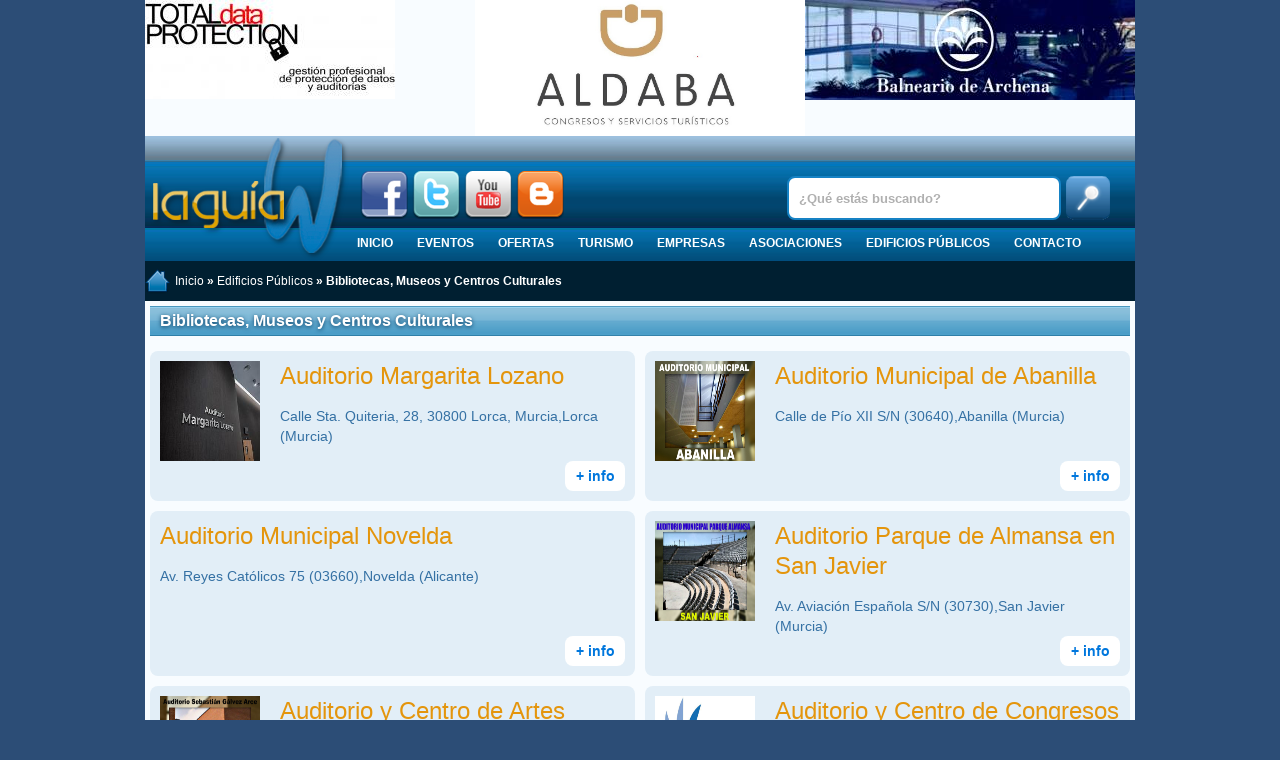

--- FILE ---
content_type: text/html; charset=UTF-8
request_url: https://laguiaw.com/index.php?componente=categoria&id=6&accion=&page=2
body_size: 6475
content:
<!DOCTYPE html>
<html xmlns="http://www.w3.org/1999/xhtml">
<head>
<!-- Header documento -->
    <meta name="viewport" content="width=device-width, initial-scale=1"/>
	<meta http-equiv="Content-Type" content="text/html; charset=UTF-8" />
	<link href="https://laguiaw.com/temas/laguiaw2016/css/diseno.css?1502962192" rel="stylesheet" type="text/css" />
	<link href="https://laguiaw.com/temas/laguiaw2016/css/estilo.css?1544782511" rel="stylesheet" type="text/css" />
	<link href='https://fonts.googleapis.com/css?family=Luckiest+Guy' rel='stylesheet' type='text/css' />
    <meta property="fb:admins" content="100002931246987" />    
    	<base href="https://laguiaw.com/" />
	<title>Edificios Públicos &gt;&gt; Bibliotecas, Museos y Centros Culturales - Página 2 - La Guía W - La Guía Definitiva - Encuentra lo que quieras, donde quieras</title>
	<link href="/temas/laguiaw2016/favicon.ico" rel="shortcut icon" type="image/x-icon" />
	<link rel="stylesheet" href="https://laguiaw.com/temas/laguiaw2016/css/smartsoft.css?1552389987" type="text/css" />
	<script type="text/javascript" src="https://laguiaw.com/sistema/jquery-2.2.1.min.js"></script>
	<script type="text/javascript" src="https://laguiaw.com/temas/laguiaw2016/js/smartsoft.min.js?1552389955"></script>
	<script type="text/javascript">
		$(document).ready(function(){
			
    $('#seleccion_provincia').click(function(){
        $('#lista_provincias').slideToggle(500);        
        if($('#seleccion_provincia').hasClass('up')){
            $('#seleccion_provincia').removeClass('up');
            $('#seleccion_provincia').addClass('down');
        }else{
            $('#seleccion_provincia').removeClass('down');
            $('#seleccion_provincia').addClass('up');
        }
    });
		});
	</script>

    <script type="text/javascript" src="https://laguiaw.com/temas/laguiaw2016/js/laguiaw.js?1461654088"></script>
    <!-- Google tag (gtag.js) -->
<script async src="https://www.googletagmanager.com/gtag/js?id=G-23PQN59ZFS"></script>
<script>
    window.dataLayer = window.dataLayer || [];
    function gtag(){dataLayer.push(arguments);}
    gtag('js', new Date());

    gtag('config', 'G-23PQN59ZFS');
</script>

    <!-- Start cookieyes banner -->
    <script id="cookieyes" type="text/javascript" src="https://app.cookieyes.com/client_data/e743799ba18b8b4f4d856bf2.js"></script>
    <!-- End cookieyes banner -->
    <!-- Fin Header documento -->
</head>
<body>
<a id="to_top" class="to_top" href="#to_top">^ Subir</a>
<div class="uk-container uk-container-center">
    <div class="uk-slidenav-position" data-uk-slider="{autoplayInterval:3500}">
                    <div class="uk-slider-container">
                        <ul class="uk-slider uk-grid uk-grid-match uk-grid-collapse uk-grid-width-small-1-1 uk-grid-width-medium-1-3"><li><a href="https://laguiaw.com/index.php?componente=banners&amp;click=41" target="blank"><img src="https://laguiaw.com/contenido/banners/zfAQBYKt.jpg" alt="Data" title="Data" /></a></li><li><a href="https://laguiaw.com/index.php?componente=banners&amp;click=70" target="blank"><img src="https://laguiaw.com/contenido/banners/yNw5XjrL.jpg" alt="Aldaba Congresos" title="Aldaba Congresos" /></a></li><li><a href="https://laguiaw.com/index.php?componente=banners&amp;click=72" target="blank"><img src="https://laguiaw.com/contenido/banners/319aEXZh.jpg" alt="Balneario de Archena" title="Balneario de Archena" /></a></li>      </ul>  </div>
                  </div>
    <div id="cabecera" class="uk-hidden-small">
        <div style="margin-left: 5px; width: 200px; height: 125px;"><a href="https://laguiaw.com/"><img src="https://laguiaw.com/temas/laguiaw2016/images/logo.png" width="200" height="125" alt="Logotipo La Guía W" title="La Guía W" /></a></div>
        <div class="social" style="position:absolute; left:215px; top: 35px; height: 48px;">
            <a href="https://www.facebook.com/laguiaw" target="_blank"><img src="https://laguiaw.com//temas/laguiaw/images/facebook.png" class="icono" alt="Facebook" title="Facebook" /></a>
            <a href="http://twitter.com/LAGUIAW" target="_blank"><img src="https://laguiaw.com//temas/laguiaw/images/twitter.png" class="icono" alt="Twitter" title="Twitter" /></a>
            <a href="http://www.youtube.com/LAGUIAW" target="_blank"><img src="https://laguiaw.com//temas/laguiaw/images/youtube.png" class="icono" alt="Youtube" title="Youtube" /></a>
            <a href="http://blog.laguiaw.com" target="_blank"><img src="https://laguiaw.com//temas/laguiaw/images/blogger.png" class="icono" alt="Blog" title="Blog" /></a>
        </div>
        <div id="buscador">
            <form method="get" action="https://laguiaw.com/index.php?componente=buscar">
			<input type="text" id="campo_buscar" name="q" value="¿Qué estás buscando?" />
            <input type="submit" id="boton_buscar" value="" />
            </form>
            <div style="clear: both;"></div>
        </div>
        <div style="position: absolute; bottom: 0; left: 200px;"><ul id="menu">
    <li><a href="https://laguiaw.com/index.php">Inicio</a></li>
    <li><a href="https://laguiaw.com/index.php?componente=eventos">Eventos</a></li>
    <li><a href="https://laguiaw.com/index.php?componente=ofertas">Ofertas</a></li>
    <li><a href="https://laguiaw.com/index.php?componente=categoria&amp;id=4">Turismo</a><ul><li><a href="https://laguiaw.com/index.php?componente=categoria&amp;id=12">Hospedaje</a></li><li><a href="https://laguiaw.com/index.php?componente=categoria&amp;id=14">Ocio</a></li><li><a href="https://laguiaw.com/index.php?componente=categoria&amp;id=15">Gastronomía</a></li><li><a href="https://laguiaw.com/index.php?componente=categoria&amp;id=13">Turismo activo</a></li><li><a href="https://laguiaw.com/index.php?componente=categoria&amp;id=46">Lugares de interés</a></li><li><a href="https://laguiaw.com/index.php?componente=categoria&amp;id=47">Edificios de interés</a></li><li><a href="https://laguiaw.com/index.php?componente=categoria&amp;id=256">Oficina de Turismo</a></li><li><a href="https://laguiaw.com/index.php?componente=categoria&amp;id=48">Agencias de viajes</a></li><li><a href="https://laguiaw.com/index.php?componente=categoria&amp;id=208">Salud</a></li><li><a href="https://laguiaw.com/index.php?componente=categoria&amp;id=16">Transportes</a></li><li><a href="https://laguiaw.com/index.php?componente=categoria&amp;id=240">Artesanía</a></li></ul></li>
    <li><a href="https://laguiaw.com/index.php?componente=categoria&amp;id=3">Empresas</a><ul><li><a href="https://laguiaw.com/index.php?componente=categoria&amp;id=65">Decoración</a></li><li><a href="https://laguiaw.com/index.php?componente=categoria&amp;id=83">Moda</a></li><li><a href="https://laguiaw.com/index.php?componente=categoria&amp;id=98">Estética y Peluquería</a></li><li><a href="https://laguiaw.com/index.php?componente=categoria&amp;id=122">Alimentación</a></li><li><a href="https://laguiaw.com/index.php?componente=categoria&amp;id=136">Automoción</a></li><li><a href="https://laguiaw.com/index.php?componente=categoria&amp;id=143">Otras tiendas</a></li><li><a href="https://laguiaw.com/index.php?componente=categoria&amp;id=113">Publicidad</a></li><li><a href="https://laguiaw.com/index.php?componente=categoria&amp;id=49">Construcción</a></li><li><a href="https://laguiaw.com/index.php?componente=categoria&amp;id=103">Profesionales</a></li><li><a href="https://laguiaw.com/index.php?componente=categoria&amp;id=153">Deportes</a></li><li><a href="https://laguiaw.com/index.php?componente=categoria&amp;id=131">Salud</a></li><li><a href="https://laguiaw.com/index.php?componente=categoria&amp;id=251">Ganadería</a></li><li><a href="https://laguiaw.com/index.php?componente=categoria&amp;id=252">Agricultura</a></li><li><a href="https://laguiaw.com/index.php?componente=categoria&amp;id=367">Bancos y cajas</a></li><li><a href="https://laguiaw.com/index.php?componente=categoria&amp;id=408">Turismo</a></li></ul></li>
    <li><a href="https://laguiaw.com/index.php?componente=categoria&amp;id=5">Asociaciones</a><ul><li><a href="https://laguiaw.com/index.php?componente=categoria&amp;id=253">Culturales</a></li><li><a href="https://laguiaw.com/index.php?componente=categoria&amp;id=18">Deportivas</a></li><li><a href="https://laguiaw.com/index.php?componente=categoria&amp;id=19">Religiosas</a></li><li><a href="https://laguiaw.com/index.php?componente=categoria&amp;id=20">Sociales</a></li><li><a href="https://laguiaw.com/index.php?componente=categoria&amp;id=21">Empresariales</a></li><li><a href="https://laguiaw.com/index.php?componente=categoria&amp;id=22">Juveniles</a></li><li><a href="https://laguiaw.com/index.php?componente=categoria&amp;id=17">Educativas</a></li><li><a href="https://laguiaw.com/index.php?componente=categoria&amp;id=305">Cofradías</a></li><li><a href="https://laguiaw.com/index.php?componente=categoria&amp;id=357">Comunidad de Propietarios</a></li></ul></li>
    <li><a href="https://laguiaw.com/index.php?componente=categoria&amp;id=2">Edificios públicos</a><ul><li><a href="https://laguiaw.com/index.php?componente=categoria&amp;id=6">Bibliotecas, Museos y Centros Culturales</a></li><li><a href="https://laguiaw.com/index.php?componente=categoria&amp;id=8">Educación y Formación</a></li><li><a href="https://laguiaw.com/index.php?componente=categoria&amp;id=10">Instalaciones Deportivas</a></li><li><a href="https://laguiaw.com/index.php?componente=categoria&amp;id=11">Ayuntamiento</a></li><li><a href="https://laguiaw.com/index.php?componente=categoria&amp;id=254">Juzgados</a></li><li><a href="https://laguiaw.com/index.php?componente=categoria&amp;id=255">Registro de La Propiedad</a></li><li><a href="https://laguiaw.com/index.php?componente=categoria&amp;id=281">Cementerio</a></li><li><a href="https://laguiaw.com/index.php?componente=categoria&amp;id=282">Recinto Ferial</a></li><li><a href="https://laguiaw.com/index.php?componente=categoria&amp;id=283">Universidad</a></li><li><a href="https://laguiaw.com/index.php?componente=categoria&amp;id=295">Polígono Industrial</a></li><li><a href="https://laguiaw.com/index.php?componente=categoria&amp;id=307">Correos y Telégrafos</a></li><li><a href="https://laguiaw.com/index.php?componente=categoria&amp;id=310">Depósitos de Vehículos</a></li><li><a href="https://laguiaw.com/index.php?componente=categoria&amp;id=335">Hacienda Seg.Social, Agenc.Tributaria</a></li><li><a href="https://laguiaw.com/index.php?componente=categoria&amp;id=336">INEM</a></li><li><a href="https://laguiaw.com/index.php?componente=categoria&amp;id=337">Hogar de la Tercera Edad</a></li><li><a href="https://laguiaw.com/index.php?componente=categoria&amp;id=207">Servicios Municipales</a></li><li><a href="https://laguiaw.com/index.php?componente=categoria&amp;id=7">Concejalías</a></li><li><a href="https://laguiaw.com/index.php?componente=categoria&amp;id=233">Policía y Emergencias</a></li><li><a href="https://laguiaw.com/index.php?componente=categoria&amp;id=377">Luz, Agua y Gas</a></li><li><a href="https://laguiaw.com/index.php?componente=categoria&amp;id=378">Comunidad Autónoma</a></li><li><a href="https://laguiaw.com/index.php?componente=categoria&amp;id=379">Estado Central</a></li><li><a href="https://laguiaw.com/index.php?componente=categoria&amp;id=383">Colegios Oficiales</a></li></ul></li>
    <li><a href="https://laguiaw.com/index.php?componente=laguiaw&amp;accion=contacto">Contacto</a></li>
</ul>            
</div>
    </div>
    <div class="uk-hidden-small">
<!--     
<div id="lista_provincias" style="padding: 10px 0px; height: 242px; overflow: hidden; position: relative; background-color: #012E55;">
    <div style="width: 280px; height: 222px; font-size: 1em; background-color: #000000; color:#FFFFFF; padding: 10px; position: absolute; left: 20px;">
        <div style="position: relative; max-height: 200px; overflow: hidden;">
            <img style="width: 100%;" src="https://laguiaw.com/contenido/provincias/JpF0y2UA.jpg" alt="" />
        </div>
		<h2 class="uk-margin-remove">Albacete</h2>
    </div>
    <div style="width: 280px; height: 222px; font-size: 1em; background-color: #000000; color:#FFFFFF; padding: 10px; position: absolute; left: 345px">
        <div style="position: relative; max-height: 200px; overflow: hidden;">
            <img style="width: 100%;" src="https://laguiaw.com/contenido/provincias/5Cqdxbmi.jpg" alt="" />
        </div>
		<h2 class="uk-margin-remove">Murcia</h2>
    </div>
    <div style="width: 280px; height: 222px; font-size: 1em; background-color: #000000; color:#FFFFFF; padding: 10px; position: absolute; left: 670px">
        <div style="position: relative; max-height: 200px; overflow: hidden;">
            <img style="width: 100%;" src="https://laguiaw.com/contenido/provincias/UhMMCYmU.jpg" alt="" />
        </div>
		<h2 class="uk-margin-remove">Alicante</h2>
    </div>
</div>
<div id="seleccion_provincia" class="up"><a href="#" onclick="return false;">Seleccione provincia</a></div>
-->
    <div id="navigation-links">
        <span><img src="https://laguiaw.com/temas/laguiaw2016/images/home.png" class="home" alt="Inicio" /><a href="https://laguiaw.com/index.php">Inicio</a> » <a href="https://laguiaw.com/index.php?componente=categoria&amp;id=2">Edificios Públicos</a> » Bibliotecas, Museos y Centros Culturales</span>
<!--        <form action="https://laguiaw.com/" method="post">
<input type="hidden" name="5d10211e8929fd779946ac63231407c7" value="1" /><input type="hidden" name="return" value="aHR0cHM6Ly9sYWd1aWF3LmNvbS9pbmRleC5waHA/Y29tcG9uZW50ZT1jYXRlZ29yaWEmaWQ9NiZhY2Npb249JnBhZ2U9Mg==" />
<input type="hidden" name="componente" value="usuarios" />
    <input type="hidden" name="accion" value="login" />
    </p><label>Usuario:</label>
    <input type="text" name="user" style="width: 98%; magin: 0 auto;" />
    <label>Contraseña:</label>
    <input type="password" name="pass" style="width: 98%; magin: 0 auto;" />
    <p align="center"><input type="submit" value="Iniciar sesión" /></p>
    <ul style="list-style: none; padding: 0px;">
        <li><a href="https://laguiaw.com/index.php?componente=usuarios&amp;accion=registro">Regístrese</a></li>
        <li><a href="https://laguiaw.com/index.php?componente=usuarios&amp;accion=recuperarclave">Recuperar contraseña</a></li>
    </ul>
</form>
-->
    </div>
    </div>

    <div class="uk-visible-small">
        <nav class="uk-navbar">
            <a href="#offcanvas" class="uk-navbar-toggle uk-visible-small" data-uk-offcanvas></a>
            <h1 class="uk-display-inline">
                <a href="https://laguiaw.com/" class="uk-navbar-brand" title="La Guía W - La Guía Definitiva - Encuentra lo que quieras, donde quieras">
                    <img class="uk-responsive-height" src="https://laguiaw.com/temas/laguiaw2016/images/logo.png" alt="La Guía W"/>
                </a>
            </h1>
<!--            -->
            <div class="uk-navbar-flip">
                <a class="uk-navbar-toggle uk-navbar-toggle-alt" data-uk-toggle="{target:'.search_bar'}"></a>
            </div>
        </nav>
        <form action="https://laguiaw.com/index.php?componente=buscar" class="search_bar uk-hidden" >
            <input type="text" id="campo_buscar" name="q" value="¿Qué estás buscando?" />
            <input type="submit" id="boton_buscar" value="" />
        </form>
    </div>

    <div>
		
        <div class="caja">
    <div class="topic_a">Bibliotecas, Museos y Centros Culturales</div>
    <div class="uk-grid uk-grid-small uk-margin-top" data-uk-grid-margin>
        <div class="uk-width-1-1">
            <div class="uk-grid uk-grid-small uk-grid-match" data-uk-grid-margin data-eventos>
                <div class="uk-width-small-1-2 uk-grid-margin">
    <div class="evento marco_evento" id="servicio100038">        <a href="https://laguiaw.com/auditorio-margarita-lozano"><img src="https://laguiaw.com/contenido/logotipos/auditorio-margarita-lozano_696773f4.jfif" title="Auditorio Margarita Lozano" alt="Auditorio Margarita Lozano" /></a>
        <div class="desc">            <h2><a href="https://laguiaw.com/auditorio-margarita-lozano">Auditorio Margarita Lozano</a></h2>
            <p>Calle Sta. Quiteria, 28, 30800 Lorca, Murcia,Lorca (Murcia)</p>
        </div>
        <div class="info"><a href="https://laguiaw.com/auditorio-margarita-lozano">+ info</a></div>
    </div>
</div>
<div class="uk-width-small-1-2 uk-grid-margin">
    <div class="evento marco_evento" id="servicio96155">        <a href="https://laguiaw.com/auditorio_municipal_de_abanilla"><img src="https://laguiaw.com/contenido/logotipos/96155_auditorio_municipal_de_abanilla.jpg" title="Auditorio Municipal de Abanilla" alt="Auditorio Municipal de Abanilla" /></a>
        <div class="desc">            <h2><a href="https://laguiaw.com/auditorio_municipal_de_abanilla">Auditorio Municipal de Abanilla</a></h2>
            <p>Calle de Pío XII S/N (30640),Abanilla (Murcia)</p>
        </div>
        <div class="info"><a href="https://laguiaw.com/auditorio_municipal_de_abanilla">+ info</a></div>
    </div>
</div>
<div class="uk-width-small-1-2 uk-grid-margin">
    <div class="evento marco_evento" id="servicio94127">        <div class="desc ampliada">            <h2><a href="https://laguiaw.com/auditorio_municipal_novelda">Auditorio Municipal Novelda</a></h2>
            <p>Av. Reyes Católicos 75 (03660),Novelda (Alicante)</p>
        </div>
        <div class="info"><a href="https://laguiaw.com/auditorio_municipal_novelda">+ info</a></div>
    </div>
</div>
<div class="uk-width-small-1-2 uk-grid-margin">
    <div class="evento marco_evento" id="servicio95890">        <a href="https://laguiaw.com/auditorio_parque_de_almansa_en_san_javier"><img src="https://laguiaw.com/contenido/logotipos/95890_auditorio_parque_de_almansa_en_san_javier.jpg" title="Auditorio Parque de Almansa en San Javier " alt="Auditorio Parque de Almansa en San Javier " /></a>
        <div class="desc">            <h2><a href="https://laguiaw.com/auditorio_parque_de_almansa_en_san_javier">Auditorio Parque de Almansa en San Javier </a></h2>
            <p>Av. Aviación Española S/N (30730),San Javier (Murcia)</p>
        </div>
        <div class="info"><a href="https://laguiaw.com/auditorio_parque_de_almansa_en_san_javier">+ info</a></div>
    </div>
</div>
<div class="uk-width-small-1-2 uk-grid-margin">
    <div class="evento marco_evento" id="servicio91518">        <a href="https://laguiaw.com/auditorio-y-centro-de-artes-escenicas-sebastian-galvez-arce-de-beniajan"><img src="https://laguiaw.com/contenido/logotipos/91518_auditorio_y_centro_de_artes_escenicas_sebastian_galvez_arce_de_beniajan.jpg" title="Auditorio y Centro de Artes Escénicas Sebastián Gálvez Arce de Beniaján" alt="Auditorio y Centro de Artes Escénicas Sebastián Gálvez Arce de Beniaján" /></a>
        <div class="desc">            <h2><a href="https://laguiaw.com/auditorio-y-centro-de-artes-escenicas-sebastian-galvez-arce-de-beniajan">Auditorio y Centro de Artes Escénicas Sebastián Gálvez Arce de Beniaján</a></h2>
            <p>C/ Antonia Maymón, s/n, ( 30570 ),Beniaján (Murcia) (Murcia)</p>
        </div>
        <div class="info"><a href="https://laguiaw.com/auditorio-y-centro-de-artes-escenicas-sebastian-galvez-arce-de-beniajan">+ info</a></div>
    </div>
</div>
<div class="uk-width-small-1-2 uk-grid-margin">
    <div class="evento marco_evento" id="servicio91398">        <a href="https://laguiaw.com/auditorio_y_centro_de_congresos_victor_villegas"><img src="https://laguiaw.com/contenido/logotipos/91398_auditorio_y_centro_de_congresos_victor_villegas.gif" title="Auditorio y Centro de Congresos Víctor Villegas" alt="Auditorio y Centro de Congresos Víctor Villegas" /></a>
        <div class="desc">            <h2><a href="https://laguiaw.com/auditorio_y_centro_de_congresos_victor_villegas">Auditorio y Centro de Congresos Víctor Villegas</a></h2>
            <p>Avda. Primero de Mayo s/n (30006),Murcia</p>
        </div>
        <div class="info"><a href="https://laguiaw.com/auditorio_y_centro_de_congresos_victor_villegas">+ info</a></div>
    </div>
</div>
<div class="uk-width-small-1-2 uk-grid-margin">
    <div class="evento marco_evento" id="servicio94622">        <a href="https://laguiaw.com/auditorio-y-palacio-de-congresos-rinfanta-dona-elenar"><img src="https://laguiaw.com/contenido/logotipos/94622_auditorio-y-palacio-de-congresos-rinfanta-dona-elenar.jpg" title="Auditorio y Palacio de Congresos “Infanta Doña Elena”" alt="Auditorio y Palacio de Congresos “Infanta Doña Elena”" /></a>
        <div class="desc">            <h2><a href="https://laguiaw.com/auditorio-y-palacio-de-congresos-rinfanta-dona-elenar">Auditorio y Palacio de Congresos “Infanta Doña Elena”</a></h2>
            <p>Frente a la Playa de Las Delicias,Águilas (Murcia)</p>
        </div>
        <div class="info"><a href="https://laguiaw.com/auditorio-y-palacio-de-congresos-rinfanta-dona-elenar">+ info</a></div>
    </div>
</div>
<div class="uk-width-small-1-2 uk-grid-margin">
    <div class="evento marco_evento" id="servicio97177">        <a href="https://laguiaw.com/auditorio-y-palacio-de-congresos-el-batel"><img src="https://laguiaw.com/contenido/logotipos/97177_auditorio-y-palacio-de-congresos-el-batel.jpg" title="Auditorio y Palacio de Congresos El Batel" alt="Auditorio y Palacio de Congresos El Batel" /></a>
        <div class="desc">            <h2><a href="https://laguiaw.com/auditorio-y-palacio-de-congresos-el-batel">Auditorio y Palacio de Congresos El Batel</a></h2>
            <p>Paseo Alfonso XII, S/N,Cartagena (Murcia)</p>
        </div>
        <div class="info"><a href="https://laguiaw.com/auditorio-y-palacio-de-congresos-el-batel">+ info</a></div>
    </div>
</div>
<div class="uk-width-small-1-2 uk-grid-margin">
    <div class="evento marco_evento" id="servicio99151">        <a href="https://laguiaw.com/auditorium_la_lonja"><img src="https://laguiaw.com/contenido/logotipos/99151_auditorium_la_lonja.jpg" title="Auditorium La Lonja / Teatro Orihuela" alt="Auditorium La Lonja / Teatro Orihuela" /></a>
        <div class="desc">            <h2><a href="https://laguiaw.com/auditorium_la_lonja">Auditorium La Lonja / Teatro Orihuela</a></h2>
            <p>Calle de Aragón, 3, 03300,Orihuela (Alicante)</p>
        </div>
        <div class="info"><a href="https://laguiaw.com/auditorium_la_lonja">+ info</a></div>
    </div>
</div>
<div class="uk-width-small-1-2 uk-grid-margin">
    <div class="evento marco_evento" id="servicio91508">        <a href="https://laguiaw.com/auditorium-marcos-ortiz-de-totana"><img src="https://laguiaw.com/contenido/logotipos/91508_auditorium-marcos-ortiz-de-totana.JPG" title="Auditorium Marcos Ortiz de Totana" alt="Auditorium Marcos Ortiz de Totana" /></a>
        <div class="desc">            <h2><a href="https://laguiaw.com/auditorium-marcos-ortiz-de-totana">Auditorium Marcos Ortiz de Totana</a></h2>
            <p>Totana (Murcia)</p>
        </div>
        <div class="info"><a href="https://laguiaw.com/auditorium-marcos-ortiz-de-totana">+ info</a></div>
    </div>
</div>
<div class="uk-width-small-1-2 uk-grid-margin">
    <div class="evento marco_evento" id="servicio91709">        <a href="https://laguiaw.com/augusteum"><img src="https://laguiaw.com/contenido/logotipos/91709_augusteum.jpg" title="Augusteum" alt="Augusteum" /></a>
        <div class="desc">            <h2><a href="https://laguiaw.com/augusteum">Augusteum</a></h2>
            <p>Calle Caballero, s/n,Cartagena (Murcia)</p>
        </div>
        <div class="info"><a href="https://laguiaw.com/augusteum">+ info</a></div>
    </div>
</div>
<div class="uk-width-small-1-2 uk-grid-margin">
    <div class="evento marco_evento" id="servicio91433">        <a href="https://laguiaw.com/aula-cultural-de-cajamurcia-de-caravaca"><img src="https://laguiaw.com/contenido/logotipos/aula-cultural-de-cajamurcia-de-caravaca_5c782b39.jpg" title="Aula cultural de Cajamurcia de Caravaca" alt="Aula cultural de Cajamurcia de Caravaca" /></a>
        <div class="desc">            <h2><a href="https://laguiaw.com/aula-cultural-de-cajamurcia-de-caravaca">Aula cultural de Cajamurcia de Caravaca</a></h2>
            <p>C/ Cuesta de la Plaza, 2, (304009,Caravaca de la Cruz (Murcia)</p>
        </div>
        <div class="info"><a href="https://laguiaw.com/aula-cultural-de-cajamurcia-de-caravaca">+ info</a></div>
    </div>
</div>
<div class="uk-width-small-1-2 uk-grid-margin">
    <div class="evento marco_evento" id="servicio91437">        <a href="https://laguiaw.com/aula-cultural-de-cajamurcia-de-torre-pacheco"><img src="https://laguiaw.com/contenido/logotipos/aula-cultural-de-cajamurcia-de-torre-pacheco_5c782b46.jpg" title="Aula Cultural de Cajamurcia de Torre Pacheco" alt="Aula Cultural de Cajamurcia de Torre Pacheco" /></a>
        <div class="desc">            <h2><a href="https://laguiaw.com/aula-cultural-de-cajamurcia-de-torre-pacheco">Aula Cultural de Cajamurcia de Torre Pacheco</a></h2>
            <p>Avenida Fontes, 1, (30700),Torre Pacheco (Murcia)</p>
        </div>
        <div class="info"><a href="https://laguiaw.com/aula-cultural-de-cajamurcia-de-torre-pacheco">+ info</a></div>
    </div>
</div>
<div class="uk-width-small-1-2 uk-grid-margin">
    <div class="evento marco_evento" id="servicio99941">        <a href="https://laguiaw.com/aula-cultural-fundacion-cajamediterraneo-en-murcia"><img src="https://laguiaw.com/contenido/logotipos/aula-cultural-fundacion-cajamediterraneo-en-murcia_5e554e16.png" title="Aula Cultural Fundación CajaMediterráneo en Murcia" alt="Aula Cultural Fundación CajaMediterráneo en Murcia" /></a>
        <div class="desc">            <h2><a href="https://laguiaw.com/aula-cultural-fundacion-cajamediterraneo-en-murcia">Aula Cultural Fundación CajaMediterráneo en Murcia</a></h2>
            <p>C/ Escultor Nicolás Salzillo, 7 ( 30001 ),Murcia</p>
        </div>
        <div class="info"><a href="https://laguiaw.com/aula-cultural-fundacion-cajamediterraneo-en-murcia">+ info</a></div>
    </div>
</div>
<div class="uk-width-small-1-2 uk-grid-margin">
    <div class="evento marco_evento" id="servicio99937">        <a href="https://laguiaw.com/aula-de-cultura-cajamediterraneo"><img src="https://laguiaw.com/contenido/logotipos/aula-de-cultura-cajamediterraneo_5e4aa81b.jpg" title="Aula de Cultura CajaMediterráneo de Cartagena" alt="Aula de Cultura CajaMediterráneo de Cartagena" /></a>
        <div class="desc">            <h2><a href="https://laguiaw.com/aula-de-cultura-cajamediterraneo">Aula de Cultura CajaMediterráneo de Cartagena</a></h2>
            <p>Calle Mayor, 11, 30201,Cartagena (Murcia)</p>
        </div>
        <div class="info"><a href="https://laguiaw.com/aula-de-cultura-cajamediterraneo">+ info</a></div>
    </div>
</div>
<div class="uk-width-small-1-2 uk-grid-margin">
    <div class="evento marco_evento" id="servicio91426">        <a href="https://laguiaw.com/aula-de-cultura-de-cajamurcia-de-archena"><img src="https://laguiaw.com/contenido/logotipos/aula-de-cultura-de-cajamurcia-de-archena_5c782b53.jpg" title="Aula de cultura de Cajamurcia de Archena" alt="Aula de cultura de Cajamurcia de Archena" /></a>
        <div class="desc">            <h2><a href="https://laguiaw.com/aula-de-cultura-de-cajamurcia-de-archena">Aula de cultura de Cajamurcia de Archena</a></h2>
            <p>C/ Federico García Lorca, s/n, (30600),Archena (Murcia)</p>
        </div>
        <div class="info"><a href="https://laguiaw.com/aula-de-cultura-de-cajamurcia-de-archena">+ info</a></div>
    </div>
</div>
<div class="uk-width-small-1-2 uk-grid-margin">
    <div class="evento marco_evento" id="servicio91422">        <a href="https://laguiaw.com/aula-cultural-cajamurcia-cartagena"><img src="https://laguiaw.com/contenido/logotipos/aula-cultural-cajamurcia-cartagena_57d6799f.jpg" title="Aula de Cultura de Cajamurcia de Cartagena" alt="Aula de Cultura de Cajamurcia de Cartagena" /></a>
        <div class="desc">            <h2><a href="https://laguiaw.com/aula-cultural-cajamurcia-cartagena">Aula de Cultura de Cajamurcia de Cartagena</a></h2>
            <p>Calle Rey Carlos III, 8, (30880),Águilas (Murcia)</p>
        </div>
        <div class="info"><a href="https://laguiaw.com/aula-cultural-cajamurcia-cartagena">+ info</a></div>
    </div>
</div>
<div class="uk-width-small-1-2 uk-grid-margin">
    <div class="evento marco_evento" id="servicio91420">        <a href="https://laguiaw.com/aula-de-cultura-de-cajamurcia-de-cehegin"><img src="https://laguiaw.com/contenido/logotipos/aula-de-cultura-de-cajamurcia-de-cehegin_5c782b69.jpg" title="Aula de cultura de Cajamurcia de Cehegín" alt="Aula de cultura de Cajamurcia de Cehegín" /></a>
        <div class="desc">            <h2><a href="https://laguiaw.com/aula-de-cultura-de-cajamurcia-de-cehegin">Aula de cultura de Cajamurcia de Cehegín</a></h2>
            <p>Calle Gran Vía, 3, (30430),Cehegín (Murcia)</p>
        </div>
        <div class="info"><a href="https://laguiaw.com/aula-de-cultura-de-cajamurcia-de-cehegin">+ info</a></div>
    </div>
</div>
<div class="uk-width-small-1-2 uk-grid-margin">
    <div class="evento marco_evento" id="servicio91423">        <a href="https://laguiaw.com/aula-de-cultura-de-cajamurcia-de-cieza"><img src="https://laguiaw.com/contenido/logotipos/aula-de-cultura-de-cajamurcia-de-cieza_5c782b74.jpg" title="Aula de cultura de Cajamurcia de Cieza" alt="Aula de cultura de Cajamurcia de Cieza" /></a>
        <div class="desc">            <h2><a href="https://laguiaw.com/aula-de-cultura-de-cajamurcia-de-cieza">Aula de cultura de Cajamurcia de Cieza</a></h2>
            <p>C/ Padre Salmerón, 2, (30530),Cieza (Murcia)</p>
        </div>
        <div class="info"><a href="https://laguiaw.com/aula-de-cultura-de-cajamurcia-de-cieza">+ info</a></div>
    </div>
</div>
<div class="uk-width-small-1-2 uk-grid-margin">
    <div class="evento marco_evento" id="servicio91421">        <a href="https://laguiaw.com/aula-de-cultura-de-cajamurcia-de-jumilla"><img src="https://laguiaw.com/contenido/logotipos/aula-de-cultura-de-cajamurcia-de-jumilla_5c782b81.jpg" title="Aula de Cultura de Cajamurcia de Jumilla" alt="Aula de Cultura de Cajamurcia de Jumilla" /></a>
        <div class="desc">            <h2><a href="https://laguiaw.com/aula-de-cultura-de-cajamurcia-de-jumilla">Aula de Cultura de Cajamurcia de Jumilla</a></h2>
            <p>Calle Pasos, 2, (30520),Jumilla (Murcia)</p>
        </div>
        <div class="info"><a href="https://laguiaw.com/aula-de-cultura-de-cajamurcia-de-jumilla">+ info</a></div>
    </div>
</div>
            </div>
            <div id="ajaxScroll" class="uk-clearfix uk-text-center uk-margin"></div>
            <ul class="uk-pagination"><li><a href="https://laguiaw.com/index.php?componente=categoria&amp;id=6&amp;accion=">1</a></li><li class="uk-active"><span>2</span></li><li><a href="https://laguiaw.com/index.php?componente=categoria&amp;id=6&amp;accion=&page=3">3</a></li><li class="uk-disabled"><span><i class="uk-icon-angle-right"></i></span></li><li><a href="https://laguiaw.com/index.php?componente=categoria&amp;id=6&amp;accion=&page=32">32</a></li><li><a href="https://laguiaw.com/index.php?componente=categoria&amp;id=6&amp;accion=&page=33">33</a></li><li><a href="https://laguiaw.com/index.php?componente=categoria&amp;id=6&amp;accion=&page=34">34</a></li></ul>        </div>
            </div>
</div>
    </div>
	<div id="footer">
	    <p>Informaci&oacute;n La Gu&iacute;a W: <a href="https://laguiaw.com/index.php?componente=laguiaw&amp;accion=quees">Qu&eacute; es</a> &bull; <a href="https://laguiaw.com/index.php?componente=laguiaw&amp;accion=quehacemos">Qu&eacute; hacemos</a> &bull; <a href="https://laguiaw.com/index.php?componente=laguiaw&amp;accion=queofrecemos">Qu&eacute; ofrecemos</a> &bull; <a href="https://laguiaw.com/index.php?componente=laguiaw&amp;accion=avisolegal">Aviso Legal / Condiciones de Uso</a> &bull; <a href="https://laguiaw.com/index.php?componente=laguiaw&amp;accion=contacto">Contacta con nosotros</a></p>

		<div id="separador"></div>

	    <p>La Gu&iacute;a W &bull; &copy; 2008-2026 Todos los Derechos Reservados</p>
        <p><strong>La guía de Murcia | La Guía de Alicante | La Guía de Albacete | Tiendas | Restaurantes | Locales de copas |  Empresas | Moda | Estética | Cafeterías | Turismo | Todas las ofertas | Todos los eventos | Edificios públicos</strong></p>

	</div>
    
  </div>

<div id="offcanvas" class="uk-offcanvas">
    <div class="uk-offcanvas-bar">
        <ul class="uk-nav uk-nav-offcanvas uk-nav-parent-icon" data-uk-nav="{toggle:&quot;&gt;li.uk-parent &gt; a&quot;}"><li><a href="https://laguiaw.com/index.php?componente=">Inicio</a></li><li><a href="https://laguiaw.com/index.php?componente=eventos">Eventos</a></li><li><a href="https://laguiaw.com/index.php?componente=ofertas">Ofertas</a></li><li class="uk-selected uk-active uk-parent"><a href="https://laguiaw.com/index.php?componente=categoria&amp;amp;id=4">Turismo</a><ul class="uk-nav-sub"><li class="uk-selected"><a href="https://laguiaw.com/index.php?componente=categoria&amp;amp;id=12">Hospedaje</a></li><li class="uk-selected"><a href="https://laguiaw.com/index.php?componente=categoria&amp;amp;id=14">Ocio</a></li><li class="uk-selected"><a href="https://laguiaw.com/index.php?componente=categoria&amp;amp;id=15">Gastronomía</a></li><li class="uk-selected"><a href="https://laguiaw.com/index.php?componente=categoria&amp;amp;id=13">Turismo activo</a></li><li class="uk-selected"><a href="https://laguiaw.com/index.php?componente=categoria&amp;amp;id=46">Lugares de interés</a></li><li class="uk-selected"><a href="https://laguiaw.com/index.php?componente=categoria&amp;amp;id=47">Edificios de interés</a></li><li class="uk-selected"><a href="https://laguiaw.com/index.php?componente=categoria&amp;amp;id=256">Oficina de Turismo</a></li><li class="uk-selected"><a href="https://laguiaw.com/index.php?componente=categoria&amp;amp;id=48">Agencias de viajes</a></li><li class="uk-selected"><a href="https://laguiaw.com/index.php?componente=categoria&amp;amp;id=208">Salud</a></li><li class="uk-selected"><a href="https://laguiaw.com/index.php?componente=categoria&amp;amp;id=16">Transportes</a></li><li class="uk-selected"><a href="https://laguiaw.com/index.php?componente=categoria&amp;amp;id=240">Artesanía</a></li></ul></li><li class="uk-selected uk-active uk-parent"><a href="https://laguiaw.com/index.php?componente=categoria&amp;amp;id=3">Empresas</a><ul class="uk-nav-sub"><li class="uk-selected"><a href="https://laguiaw.com/index.php?componente=categoria&amp;amp;id=65">Decoración</a></li><li class="uk-selected"><a href="https://laguiaw.com/index.php?componente=categoria&amp;amp;id=83">Moda</a></li><li class="uk-selected"><a href="https://laguiaw.com/index.php?componente=categoria&amp;amp;id=98">Estética y Peluquería</a></li><li class="uk-selected"><a href="https://laguiaw.com/index.php?componente=categoria&amp;amp;id=122">Alimentación</a></li><li class="uk-selected"><a href="https://laguiaw.com/index.php?componente=categoria&amp;amp;id=136">Automoción</a></li><li class="uk-selected"><a href="https://laguiaw.com/index.php?componente=categoria&amp;amp;id=143">Otras tiendas</a></li><li class="uk-selected"><a href="https://laguiaw.com/index.php?componente=categoria&amp;amp;id=113">Publicidad</a></li><li class="uk-selected"><a href="https://laguiaw.com/index.php?componente=categoria&amp;amp;id=49">Construcción</a></li><li class="uk-selected"><a href="https://laguiaw.com/index.php?componente=categoria&amp;amp;id=103">Profesionales</a></li><li class="uk-selected"><a href="https://laguiaw.com/index.php?componente=categoria&amp;amp;id=153">Deportes</a></li><li class="uk-selected"><a href="https://laguiaw.com/index.php?componente=categoria&amp;amp;id=131">Salud</a></li><li class="uk-selected"><a href="https://laguiaw.com/index.php?componente=categoria&amp;amp;id=251">Ganadería</a></li><li class="uk-selected"><a href="https://laguiaw.com/index.php?componente=categoria&amp;amp;id=252">Agricultura</a></li><li class="uk-selected"><a href="https://laguiaw.com/index.php?componente=categoria&amp;amp;id=367">Bancos y cajas</a></li><li class="uk-selected"><a href="https://laguiaw.com/index.php?componente=categoria&amp;amp;id=408">Turismo</a></li></ul></li><li class="uk-selected uk-active uk-parent"><a href="https://laguiaw.com/index.php?componente=categoria&amp;amp;id=5">Asociaciones</a><ul class="uk-nav-sub"><li class="uk-selected"><a href="https://laguiaw.com/index.php?componente=categoria&amp;amp;id=253">Culturales</a></li><li class="uk-selected"><a href="https://laguiaw.com/index.php?componente=categoria&amp;amp;id=18">Deportivas</a></li><li class="uk-selected"><a href="https://laguiaw.com/index.php?componente=categoria&amp;amp;id=19">Religiosas</a></li><li class="uk-selected"><a href="https://laguiaw.com/index.php?componente=categoria&amp;amp;id=20">Sociales</a></li><li class="uk-selected"><a href="https://laguiaw.com/index.php?componente=categoria&amp;amp;id=21">Empresariales</a></li><li class="uk-selected"><a href="https://laguiaw.com/index.php?componente=categoria&amp;amp;id=22">Juveniles</a></li><li class="uk-selected"><a href="https://laguiaw.com/index.php?componente=categoria&amp;amp;id=17">Educativas</a></li><li class="uk-selected"><a href="https://laguiaw.com/index.php?componente=categoria&amp;amp;id=305">Cofradías</a></li><li class="uk-selected"><a href="https://laguiaw.com/index.php?componente=categoria&amp;amp;id=357">Comunidad de Propietarios</a></li></ul></li><li class="uk-selected uk-active uk-parent"><a href="https://laguiaw.com/index.php?componente=categoria&amp;amp;id=2">Edificios públicos</a><ul class="uk-nav-sub"><li class="uk-selected"><a href="https://laguiaw.com/index.php?componente=categoria&amp;amp;id=6">Bibliotecas, Museos y Centros Culturales</a></li><li class="uk-selected"><a href="https://laguiaw.com/index.php?componente=categoria&amp;amp;id=8">Educación y Formación</a></li><li class="uk-selected"><a href="https://laguiaw.com/index.php?componente=categoria&amp;amp;id=10">Instalaciones Deportivas</a></li><li class="uk-selected"><a href="https://laguiaw.com/index.php?componente=categoria&amp;amp;id=11">Ayuntamiento</a></li><li class="uk-selected"><a href="https://laguiaw.com/index.php?componente=categoria&amp;amp;id=254">Juzgados</a></li><li class="uk-selected"><a href="https://laguiaw.com/index.php?componente=categoria&amp;amp;id=255">Registro de La Propiedad</a></li><li class="uk-selected"><a href="https://laguiaw.com/index.php?componente=categoria&amp;amp;id=281">Cementerio</a></li><li class="uk-selected"><a href="https://laguiaw.com/index.php?componente=categoria&amp;amp;id=282">Recinto Ferial</a></li><li class="uk-selected"><a href="https://laguiaw.com/index.php?componente=categoria&amp;amp;id=283">Universidad</a></li><li class="uk-selected"><a href="https://laguiaw.com/index.php?componente=categoria&amp;amp;id=295">Polígono Industrial</a></li><li class="uk-selected"><a href="https://laguiaw.com/index.php?componente=categoria&amp;amp;id=307">Correos y Telégrafos</a></li><li class="uk-selected"><a href="https://laguiaw.com/index.php?componente=categoria&amp;amp;id=310">Depósitos de Vehículos</a></li><li class="uk-selected"><a href="https://laguiaw.com/index.php?componente=categoria&amp;amp;id=335">Hacienda Seg.Social, Agenc.Tributaria</a></li><li class="uk-selected"><a href="https://laguiaw.com/index.php?componente=categoria&amp;amp;id=336">INEM</a></li><li class="uk-selected"><a href="https://laguiaw.com/index.php?componente=categoria&amp;amp;id=337">Hogar de la Tercera Edad</a></li><li class="uk-selected"><a href="https://laguiaw.com/index.php?componente=categoria&amp;amp;id=207">Servicios Municipales</a></li><li class="uk-selected"><a href="https://laguiaw.com/index.php?componente=categoria&amp;amp;id=7">Concejalías</a></li><li class="uk-selected"><a href="https://laguiaw.com/index.php?componente=categoria&amp;amp;id=233">Policía y Emergencias</a></li><li class="uk-selected"><a href="https://laguiaw.com/index.php?componente=categoria&amp;amp;id=377">Luz, Agua y Gas</a></li><li class="uk-selected"><a href="https://laguiaw.com/index.php?componente=categoria&amp;amp;id=378">Comunidad Autónoma</a></li><li class="uk-selected"><a href="https://laguiaw.com/index.php?componente=categoria&amp;amp;id=379">Estado Central</a></li><li class="uk-selected"><a href="https://laguiaw.com/index.php?componente=categoria&amp;amp;id=383">Colegios Oficiales</a></li></ul></li><li><a href="https://laguiaw.com/index.php?componente=laguiaw&amp;amp;accion=contacto">Contacto</a></li></ul>
    </div>
</div>

<script async src="//pagead2.googlesyndication.com/pagead/js/adsbygoogle.js"></script>
<script>
    [].forEach.call(document.querySelectorAll('.adsbygoogle'), function(){
        (adsbygoogle = window.adsbygoogle || []).push({});
    });
</script>
</body>
</html>


--- FILE ---
content_type: text/javascript
request_url: https://laguiaw.com/temas/laguiaw2016/js/smartsoft.min.js?1552389955
body_size: 35728
content:
function googlemapsloaded(){"object"==typeof google&&"object"==typeof google.maps&&$("[data-uk-map]").each(function(){var t=$(this),e=$.extend(!0,{},{height:"auto"},UIkit.Utils.options(t.attr("data-uk-map")));if("undefined"==typeof e.center)return t.addClass("uk-panel uk-panel-box uk-text-center").html('<i class="uk-icon-exclamation-circle uk-icon-large uk-text-muted uk-display-block"></i><div>No se ha establecido "center".</div>'),void 0;"width"==e.height&&(e.height=t.width()),"auto"!=e.height&&t.height(e.height),map=new google.maps.Map(t[0],{center:e.center,zoom:15});new google.maps.Marker({position:e.center,map:map,icon:e.icon})}).removeAttr("data-uk-map")}!function(t){var e;if(!window.jQuery)throw new Error("UIkit 2.x requires jQuery");e=t(window.jQuery),"function"==typeof define&&define.amd&&define("uikit",function(){return e.load=function(t,i,n,o){var s,a=t.split(","),r=[],u=(o.config&&o.config.uikit&&o.config.uikit.base?o.config.uikit.base:"").replace(/\/+$/g,"");if(!u)throw new Error("Please define base path to UIkit in the requirejs config.");for(s=0;s<a.length;s+=1){var l=a[s].replace(/\./g,"/");r.push(u+"/components/"+l)}i(r,function(){n(e)})},e})}(function(t){"use strict";if(window.UIkit2)return window.UIkit2;var e={},i=window.UIkit||void 0;if(e.version="2.27.4",e.noConflict=function(){return i&&(window.UIkit=i,t.UIkit=i,t.fn.uk=i.fn),e},window.UIkit2=e,i||(window.UIkit=e),e.$=t,e.$doc=e.$(document),e.$win=e.$(window),e.$html=e.$("html"),e.support={},e.support.transition=function(){var t=function(){var t,e=document.body||document.documentElement,i={WebkitTransition:"webkitTransitionEnd",MozTransition:"transitionend",OTransition:"oTransitionEnd otransitionend",transition:"transitionend"};for(t in i)if(void 0!==e.style[t])return i[t]}();return t&&{end:t}}(),e.support.animation=function(){var t=function(){var t,e=document.body||document.documentElement,i={WebkitAnimation:"webkitAnimationEnd",MozAnimation:"animationend",OAnimation:"oAnimationEnd oanimationend",animation:"animationend"};for(t in i)if(void 0!==e.style[t])return i[t]}();return t&&{end:t}}(),function(){Date.now=Date.now||function(){return(new Date).getTime()};for(var t=["webkit","moz"],e=0;e<t.length&&!window.requestAnimationFrame;++e){var i=t[e];window.requestAnimationFrame=window[i+"RequestAnimationFrame"],window.cancelAnimationFrame=window[i+"CancelAnimationFrame"]||window[i+"CancelRequestAnimationFrame"]}if(/iP(ad|hone|od).*OS 6/.test(window.navigator.userAgent)||!window.requestAnimationFrame||!window.cancelAnimationFrame){var n=0;window.requestAnimationFrame=function(t){var e=Date.now(),i=Math.max(n+16,e);return setTimeout(function(){t(n=i)},i-e)},window.cancelAnimationFrame=clearTimeout}}(),e.support.touch="ontouchstart"in document||window.DocumentTouch&&document instanceof window.DocumentTouch||window.navigator.msPointerEnabled&&window.navigator.msMaxTouchPoints>0||window.navigator.pointerEnabled&&window.navigator.maxTouchPoints>0||!1,e.support.mutationobserver=window.MutationObserver||window.WebKitMutationObserver||null,e.Utils={},e.Utils.isFullscreen=function(){return document.webkitFullscreenElement||document.mozFullScreenElement||document.msFullscreenElement||document.fullscreenElement||!1},e.Utils.str2json=function(t,e){try{return e?JSON.parse(t.replace(/([\$\w]+)\s*:/g,function(t,e){return'"'+e+'":'}).replace(/'([^']+)'/g,function(t,e){return'"'+e+'"'})):new Function("","var json = "+t+"; return JSON.parse(JSON.stringify(json));")()}catch(i){return!1}},e.Utils.debounce=function(t,e,i){var n;return function(){var o=this,s=arguments,a=function(){n=null,i||t.apply(o,s)},r=i&&!n;clearTimeout(n),n=setTimeout(a,e),r&&t.apply(o,s)}},e.Utils.throttle=function(t,e){var i=!1;return function(){i||(t.call(),i=!0,setTimeout(function(){i=!1},e))}},e.Utils.removeCssRules=function(t){var e,i,n,o,s,a,r,u,l,d;t&&setTimeout(function(){try{for(d=document.styleSheets,o=0,r=d.length;r>o;o++){for(n=d[o],i=[],n.cssRules=n.cssRules,e=s=0,u=n.cssRules.length;u>s;e=++s)n.cssRules[e].type===CSSRule.STYLE_RULE&&t.test(n.cssRules[e].selectorText)&&i.unshift(e);for(a=0,l=i.length;l>a;a++)n.deleteRule(i[a])}}catch(c){}},0)},e.Utils.isInView=function(i,n){var o=t(i);if(!o.is(":visible"))return!1;var s=e.$win.scrollLeft(),a=e.$win.scrollTop(),r=o.offset(),u=r.left,l=r.top;return n=t.extend({topoffset:0,leftoffset:0},n),l+o.height()>=a&&l-n.topoffset<=a+e.$win.height()&&u+o.width()>=s&&u-n.leftoffset<=s+e.$win.width()?!0:!1},e.Utils.checkDisplay=function(i,n){var o=e.$("[data-uk-margin], [data-uk-grid-match], [data-uk-grid-margin], [data-uk-check-display]",i||document);return i&&!o.length&&(o=t(i)),o.trigger("display.uk.check"),n&&("string"!=typeof n&&(n='[class*="uk-animation-"]'),o.find(n).each(function(){var t=e.$(this),i=t.attr("class"),n=i.match(/uk-animation-(.+)/);t.removeClass(n[0]).width(),t.addClass(n[0])})),o},e.Utils.options=function(i){if("string"!=t.type(i))return i;-1!=i.indexOf(":")&&"}"!=i.trim().substr(-1)&&(i="{"+i+"}");var n=i?i.indexOf("{"):-1,o={};if(-1!=n)try{o=e.Utils.str2json(i.substr(n))}catch(s){}return o},e.Utils.animate=function(i,n){var o=t.Deferred();return i=e.$(i),i.css("display","none").addClass(n).one(e.support.animation.end,function(){i.removeClass(n),o.resolve()}),i.css("display",""),o.promise()},e.Utils.uid=function(t){return(t||"id")+(new Date).getTime()+"RAND"+Math.ceil(1e5*Math.random())},e.Utils.template=function(t,e){for(var i,n,o,s,a=t.replace(/\n/g,"\\n").replace(/\{\{\{\s*(.+?)\s*\}\}\}/g,"{{!$1}}").split(/(\{\{\s*(.+?)\s*\}\})/g),r=0,u=[],l=0;r<a.length;){if(i=a[r],i.match(/\{\{\s*(.+?)\s*\}\}/))switch(r+=1,i=a[r],n=i[0],o=i.substring(i.match(/^(\^|\#|\!|\~|\:)/)?1:0),n){case"~":u.push("for(var $i=0;$i<"+o+".length;$i++) { var $item = "+o+"[$i];"),l++;break;case":":u.push("for(var $key in "+o+") { var $val = "+o+"[$key];"),l++;break;case"#":u.push("if("+o+") {"),l++;break;case"^":u.push("if(!"+o+") {"),l++;break;case"/":u.push("}"),l--;break;case"!":u.push("__ret.push("+o+");");break;default:u.push("__ret.push(escape("+o+"));")}else u.push("__ret.push('"+i.replace(/\'/g,"\\'")+"');");r+=1}return s=new Function("$data",["var __ret = [];","try {","with($data){",l?'__ret = ["Not all blocks are closed correctly."]':u.join(""),"};","}catch(e){__ret = [e.message];}",'return __ret.join("").replace(/\\n\\n/g, "\\n");',"function escape(html) { return String(html).replace(/&/g, '&amp;').replace(/\"/g, '&quot;').replace(/</g, '&lt;').replace(/>/g, '&gt;');}"].join("\n")),e?s(e):s},e.Utils.focus=function(e,i){if(e=t(e),!e.length)return e;var n,o=e.find("[autofocus]:first");return o.length?o.focus():(o=e.find(":input"+(i&&","+i||"")).first(),o.length?o.focus():(e.attr("tabindex")||(n=1e3,e.attr("tabindex",n)),e[0].focus(),n&&e.attr("tabindex",""),e))},e.Utils.events={},e.Utils.events.click=e.support.touch?"tap":"click",e.fn=function(i,n){var o=arguments,s=i.match(/^([a-z\-]+)(?:\.([a-z]+))?/i),a=s[1],r=s[2];return e[a]?this.each(function(){var i=t(this),s=i.data(a);s||i.data(a,s=e[a](this,r?void 0:n)),r&&s[r].apply(s,Array.prototype.slice.call(o,1))}):(t.error("UIkit component ["+a+"] does not exist."),this)},t.UIkit=e,t.fn.uk=e.fn,e.langdirection="rtl"==e.$html.attr("dir")?"right":"left",e.components={},e.component=function(i,n,o){if(e.components[i]&&!o)return e.components[i];var s=function(n,o){var a=this;return this.UIkit=e,this.element=n?e.$(n):null,this.options=t.extend(!0,{},this.defaults,o),this.plugins={},this.element&&this.element.data(i,this),this.init(),(this.options.plugins.length?this.options.plugins:Object.keys(s.plugins)).forEach(function(t){s.plugins[t].init&&(s.plugins[t].init(a),a.plugins[t]=!0)}),this.trigger("init.uk.component",[i,this]),this};return s.plugins={},t.extend(!0,s.prototype,{defaults:{plugins:[]},boot:function(){},init:function(){},on:function(t,i,n){return e.$(this.element||this).on(t,i,n)},one:function(t,i,n){return e.$(this.element||this).one(t,i,n)},off:function(t){return e.$(this.element||this).off(t)},trigger:function(t,i){return e.$(this.element||this).trigger(t,i)},find:function(t){return e.$(this.element?this.element:[]).find(t)},proxy:function(t,e){var i=this;e.split(" ").forEach(function(e){i[e]||(i[e]=function(){return t[e].apply(t,arguments)})})},mixin:function(t,e){var i=this;e.split(" ").forEach(function(e){i[e]||(i[e]=t[e].bind(i))})},option:function(){return 1==arguments.length?this.options[arguments[0]]||void 0:(2==arguments.length&&(this.options[arguments[0]]=arguments[1]),void 0)}},n),this.components[i]=s,this[i]=function(){var n,o;if(arguments.length)switch(arguments.length){case 1:"string"==typeof arguments[0]||arguments[0].nodeType||arguments[0]instanceof jQuery?n=t(arguments[0]):o=arguments[0];break;case 2:n=t(arguments[0]),o=arguments[1]}return n&&n.data(i)?n.data(i):new e.components[i](n,o)},e.domready&&e.component.boot(i),s},e.plugin=function(t,e,i){this.components[t].plugins[e]=i},e.component.boot=function(t){e.components[t].prototype&&e.components[t].prototype.boot&&!e.components[t].booted&&(e.components[t].prototype.boot.apply(e,[]),e.components[t].booted=!0)},e.component.bootComponents=function(){for(var t in e.components)e.component.boot(t)},e.domObservers=[],e.domready=!1,e.ready=function(t){e.domObservers.push(t),e.domready&&t(document)},e.on=function(t,i,n){return t&&t.indexOf("ready.uk.dom")>-1&&e.domready&&i.apply(e.$doc),e.$doc.on(t,i,n)},e.one=function(t,i,n){return t&&t.indexOf("ready.uk.dom")>-1&&e.domready?(i.apply(e.$doc),e.$doc):e.$doc.one(t,i,n)},e.trigger=function(t,i){return e.$doc.trigger(t,i)},e.domObserve=function(t,i){e.support.mutationobserver&&(i=i||function(){},e.$(t).each(function(){var t=this,n=e.$(t);if(!n.data("observer"))try{var o=new e.support.mutationobserver(e.Utils.debounce(function(){i.apply(t,[n]),n.trigger("changed.uk.dom")},50),{childList:!0,subtree:!0});o.observe(t,{childList:!0,subtree:!0}),n.data("observer",o)}catch(s){}}))},e.init=function(t){t=t||document,e.domObservers.forEach(function(e){e(t)})},e.on("domready.uk.dom",function(){e.init(),e.domready&&e.Utils.checkDisplay()}),document.addEventListener("DOMContentLoaded",function(){var i=function(){e.$body=e.$("body"),e.trigger("beforeready.uk.dom"),e.component.bootComponents();var i=requestAnimationFrame(function(){var t={dir:{x:0,y:0},x:window.pageXOffset,y:window.pageYOffset},n=function(){var o=window.pageXOffset,s=window.pageYOffset;(t.x!=o||t.y!=s)&&(t.dir.x=o!=t.x?o>t.x?1:-1:0,t.dir.y=s!=t.y?s>t.y?1:-1:0,t.x=o,t.y=s,e.$doc.trigger("scrolling.uk.document",[{dir:{x:t.dir.x,y:t.dir.y},x:o,y:s}])),cancelAnimationFrame(i),i=requestAnimationFrame(n)};return e.support.touch&&e.$html.on("touchmove touchend MSPointerMove MSPointerUp pointermove pointerup",n),(t.x||t.y)&&n(),n}());if(e.trigger("domready.uk.dom"),e.support.touch&&navigator.userAgent.match(/(iPad|iPhone|iPod)/g)&&e.$win.on("load orientationchange resize",e.Utils.debounce(function(){var e=function(){return t(".uk-height-viewport").css("height",window.innerHeight),e};return e()}(),100)),e.trigger("afterready.uk.dom"),e.domready=!0,e.support.mutationobserver){var n=e.Utils.debounce(function(){requestAnimationFrame(function(){e.init(document.body)})},10);new e.support.mutationobserver(function(t){var e=!1;t.every(function(t){if("childList"!=t.type)return!0;for(var i,n=0;n<t.addedNodes.length;++n)if(i=t.addedNodes[n],i.outerHTML&&-1!==i.outerHTML.indexOf("data-uk-"))return(e=!0)&&!1;return!0}),e&&n()}).observe(document.body,{childList:!0,subtree:!0})}};return("complete"==document.readyState||"interactive"==document.readyState)&&setTimeout(i),i}()),e.$html.addClass(e.support.touch?"uk-touch":"uk-notouch"),e.support.touch){var n,o=!1,s="uk-hover",a=".uk-overlay, .uk-overlay-hover, .uk-overlay-toggle, .uk-animation-hover, .uk-has-hover";e.$html.on("mouseenter touchstart MSPointerDown pointerdown",a,function(){o&&t("."+s).removeClass(s),o=t(this).addClass(s)}).on("mouseleave touchend MSPointerUp pointerup",function(e){n=t(e.target).parents(a),o&&o.not(n).removeClass(s)})}return e}),function(t){function e(t,e,i,n){return Math.abs(t-e)>=Math.abs(i-n)?t-e>0?"Left":"Right":i-n>0?"Up":"Down"}function i(){l=null,c.last&&(void 0!==c.el&&c.el.trigger("longTap"),c={})}function n(){l&&clearTimeout(l),l=null}function o(){a&&clearTimeout(a),r&&clearTimeout(r),u&&clearTimeout(u),l&&clearTimeout(l),a=r=u=l=null,c={}}function s(t){return t.pointerType==t.MSPOINTER_TYPE_TOUCH&&t.isPrimary}if(!t.fn.swipeLeft){var a,r,u,l,d,c={},h=750,f="ontouchstart"in window,p=window.PointerEvent,m=f||window.DocumentTouch&&document instanceof DocumentTouch||navigator.msPointerEnabled&&navigator.msMaxTouchPoints>0||navigator.pointerEnabled&&navigator.maxTouchPoints>0;t(function(){var g,v,k,w=0,y=0;"MSGesture"in window&&(d=new MSGesture,d.target=document.body),t(document).on("MSGestureEnd gestureend",function(t){var e=t.originalEvent.velocityX>1?"Right":t.originalEvent.velocityX<-1?"Left":t.originalEvent.velocityY>1?"Down":t.originalEvent.velocityY<-1?"Up":null;e&&void 0!==c.el&&(c.el.trigger("swipe"),c.el.trigger("swipe"+e))}).on("touchstart MSPointerDown pointerdown",function(e){("MSPointerDown"!=e.type||s(e.originalEvent))&&(k="MSPointerDown"==e.type||"pointerdown"==e.type?e:e.originalEvent.touches[0],g=Date.now(),v=g-(c.last||g),c.el=t("tagName"in k.target?k.target:k.target.parentNode),a&&clearTimeout(a),c.x1=k.pageX,c.y1=k.pageY,v>0&&250>=v&&(c.isDoubleTap=!0),c.last=g,l=setTimeout(i,h),e.originalEvent&&e.originalEvent.pointerId&&d&&("MSPointerDown"==e.type||"pointerdown"==e.type||"touchstart"==e.type)&&d.addPointer(e.originalEvent.pointerId))}).on("touchmove MSPointerMove pointermove",function(t){("MSPointerMove"!=t.type||s(t.originalEvent))&&(k="MSPointerMove"==t.type||"pointermove"==t.type?t:t.originalEvent.touches[0],n(),c.x2=k.pageX,c.y2=k.pageY,w+=Math.abs(c.x1-c.x2),y+=Math.abs(c.y1-c.y2))}).on("touchend MSPointerUp pointerup",function(i){("MSPointerUp"!=i.type||s(i.originalEvent))&&(n(),c.x2&&Math.abs(c.x1-c.x2)>30||c.y2&&Math.abs(c.y1-c.y2)>30?u=setTimeout(function(){void 0!==c.el&&(c.el.trigger("swipe"),c.el.trigger("swipe"+e(c.x1,c.x2,c.y1,c.y2))),c={}},0):"last"in c&&(isNaN(w)||30>w&&30>y?r=setTimeout(function(){var e=t.Event("tap");e.cancelTouch=o,void 0!==c.el&&c.el.trigger(e),c.isDoubleTap?(void 0!==c.el&&c.el.trigger("doubleTap"),c={}):a=setTimeout(function(){a=null,void 0!==c.el&&c.el.trigger("singleTap"),c={}},250)},0):c={},w=y=0))}).on("touchcancel MSPointerCancel pointercancel",function(t){("touchcancel"==t.type&&f&&m||!f&&"pointercancel"==t.type&&p)&&o()}),t(window).on("scroll",o)}),["swipe","swipeLeft","swipeRight","swipeUp","swipeDown","doubleTap","tap","singleTap","longTap"].forEach(function(e){t.fn[e]=function(i){return t(this).on(e,i)}})}}(jQuery),function(t){"use strict";var e=[];t.component("stackMargin",{defaults:{cls:"uk-margin-small-top",rowfirst:!1,observe:!1},boot:function(){t.ready(function(e){t.$("[data-uk-margin]",e).each(function(){var e=t.$(this);e.data("stackMargin")||t.stackMargin(e,t.Utils.options(e.attr("data-uk-margin")))})})},init:function(){var i=this;t.$win.on("resize orientationchange",function(){var e=function(){i.process()};return t.$(function(){e(),t.$win.on("load",e)}),t.Utils.debounce(e,20)}()),this.on("display.uk.check",function(){this.element.is(":visible")&&this.process()}.bind(this)),this.options.observe&&t.domObserve(this.element,function(){i.element.is(":visible")&&i.process()}),e.push(this)},process:function(){var e=this.element.children();if(t.Utils.stackMargin(e,this.options),!this.options.rowfirst||!e.length)return this;var i={},n=!1;return e.removeClass(this.options.rowfirst).each(function(e,o){o=t.$(this),"none"!=this.style.display&&(e=o.offset().left,((i[e]=i[e]||[])&&i[e]).push(this),n=n===!1?e:Math.min(n,e))}),t.$(i[n]).addClass(this.options.rowfirst),this}}),function(){var e=[],i=function(t){if(t.is(":visible")){var e=t.parent().width(),i=t.data("width"),n=e/i,o=Math.floor(n*t.data("height"));t.css({height:i>e?o:t.data("height")})}};t.component("responsiveElement",{defaults:{},boot:function(){t.ready(function(e){t.$("iframe.uk-responsive-width, [data-uk-responsive]",e).each(function(){var e,i=t.$(this);i.data("responsiveElement")||(e=t.responsiveElement(i,{}))})})},init:function(){var t=this.element;t.attr("width")&&t.attr("height")&&(t.data({width:t.attr("width"),height:t.attr("height")}).on("display.uk.check",function(){i(t)}),i(t),e.push(t))}}),t.$win.on("resize load",t.Utils.debounce(function(){e.forEach(function(t){i(t)})},15))}(),t.Utils.stackMargin=function(e,i){i=t.$.extend({cls:"uk-margin-small-top"},i),e=t.$(e).removeClass(i.cls);var n=!1;e.each(function(e,i,o,s){s=t.$(this),"none"!=s.css("display")&&(e=s.offset(),i=s.outerHeight(),o=e.top+i,s.data({ukMarginPos:o,ukMarginTop:e.top}),(n===!1||e.top<n.top)&&(n={top:e.top,left:e.left,pos:o}))}).each(function(e){e=t.$(this),"none"!=e.css("display")&&e.data("ukMarginTop")>n.top&&e.data("ukMarginPos")>n.pos&&e.addClass(i.cls)})},t.Utils.matchHeights=function(e,i){e=t.$(e).css("min-height",""),i=t.$.extend({row:!0},i);var n=function(e){if(!(e.length<2)){var i=0;e.each(function(){i=Math.max(i,t.$(this).outerHeight())}).each(function(){var e=t.$(this),n=i-("border-box"==e.css("box-sizing")?0:e.outerHeight()-e.height());e.css("min-height",n+"px")})}};i.row?(e.first().width(),setTimeout(function(){var i=!1,o=[];e.each(function(){var e=t.$(this),s=e.offset().top;s!=i&&o.length&&(n(t.$(o)),o=[],s=e.offset().top),o.push(e),i=s}),o.length&&n(t.$(o))},0)):n(e)},function(e){t.Utils.inlineSvg=function(i,n){t.$(i||'img[src$=".svg"]',n||document).each(function(){var i=t.$(this),n=i.attr("src");if(!e[n]){var o=t.$.Deferred();t.$.get(n,{nc:Math.random()},function(e){o.resolve(t.$(e).find("svg"))}),e[n]=o.promise()}e[n].then(function(e){var n=t.$(e).clone();i.attr("id")&&n.attr("id",i.attr("id")),i.attr("class")&&n.attr("class",i.attr("class")),i.attr("style")&&n.attr("style",i.attr("style")),i.attr("width")&&(n.attr("width",i.attr("width")),i.attr("height")||n.removeAttr("height")),i.attr("height")&&(n.attr("height",i.attr("height")),i.attr("width")||n.removeAttr("width")),i.replaceWith(n)})})},t.ready(function(e){t.Utils.inlineSvg("[data-uk-svg]",e)})}({}),t.Utils.getCssVar=function(t){var e,i=document.documentElement,n=i.appendChild(document.createElement("div"));n.classList.add("var-"+t);try{e=JSON.parse(e=getComputedStyle(n,":before").content.replace(/^["'](.*)["']$/,"$1"))}catch(o){e=void 0}return i.removeChild(n),e}}(UIkit2),function(t){"use strict";function e(e,i){i=t.$.extend({duration:1e3,transition:"easeOutExpo",offset:0,complete:function(){}},i);var n=e.offset().top-i.offset,o=t.$doc.height(),s=window.innerHeight;n+s>o&&(n=o-s),t.$("html,body").stop().animate({scrollTop:n},i.duration,i.transition).promise().done(i.complete)}t.component("smoothScroll",{boot:function(){t.$html.on("click.smooth-scroll.uikit","[data-uk-smooth-scroll]",function(){var e=t.$(this);if(!e.data("smoothScroll")){{t.smoothScroll(e,t.Utils.options(e.attr("data-uk-smooth-scroll")))}e.trigger("click")}return!1})},init:function(){var i=this;this.on("click",function(n){n.preventDefault(),e(t.$(this.hash).length?t.$(this.hash):t.$("body"),i.options)})}}),t.Utils.scrollToElement=e,t.$.easing.easeOutExpo||(t.$.easing.easeOutExpo=function(t,e,i,n,o){return e==o?i+n:n*(-Math.pow(2,-10*e/o)+1)+i})}(UIkit2),function(t){"use strict";var e=t.$win,i=t.$doc,n=[],o=function(){for(var t=0;t<n.length;t++)window.requestAnimationFrame.apply(window,[n[t].check])};t.component("scrollspy",{defaults:{target:!1,cls:"uk-scrollspy-inview",initcls:"uk-scrollspy-init-inview",topoffset:0,leftoffset:0,repeat:!1,delay:0},boot:function(){i.on("scrolling.uk.document",o),e.on("load resize orientationchange",t.Utils.debounce(o,50)),t.ready(function(e){t.$("[data-uk-scrollspy]",e).each(function(){var e=t.$(this);if(!e.data("scrollspy")){t.scrollspy(e,t.Utils.options(e.attr("data-uk-scrollspy")))}})})},init:function(){var e,i=this,o=this.options.cls.split(/,/),s=function(){var n=i.options.target?i.element.find(i.options.target):i.element,s=1===n.length?1:0,a=0;n.each(function(){var n=t.$(this),r=n.data("inviewstate"),u=t.Utils.isInView(n,i.options),l=n.attr("data-uk-scrollspy-cls")||o[a].trim();!u||r||n.data("scrollspy-idle")||(e||(n.addClass(i.options.initcls),i.offset=n.offset(),e=!0,n.trigger("init.uk.scrollspy")),n.data("scrollspy-idle",setTimeout(function(){n.addClass("uk-scrollspy-inview").toggleClass(l).width(),n.trigger("inview.uk.scrollspy"),n.data("scrollspy-idle",!1),n.data("inviewstate",!0)},i.options.delay*s)),s++),!u&&r&&i.options.repeat&&(n.data("scrollspy-idle")&&(clearTimeout(n.data("scrollspy-idle")),n.data("scrollspy-idle",!1)),n.removeClass("uk-scrollspy-inview").toggleClass(l),n.data("inviewstate",!1),n.trigger("outview.uk.scrollspy")),a=o[a+1]?a+1:0})};s(),this.check=s,n.push(this)}});var s=[],a=function(){for(var t=0;t<s.length;t++)window.requestAnimationFrame.apply(window,[s[t].check])};t.component("scrollspynav",{defaults:{cls:"uk-active",closest:!1,topoffset:0,leftoffset:0,smoothscroll:!1},boot:function(){i.on("scrolling.uk.document",a),e.on("resize orientationchange",t.Utils.debounce(a,50)),t.ready(function(e){t.$("[data-uk-scrollspy-nav]",e).each(function(){var e=t.$(this);if(!e.data("scrollspynav")){t.scrollspynav(e,t.Utils.options(e.attr("data-uk-scrollspy-nav")))}})})},init:function(){var i,n=[],o=this.find("a[href^='#']").each(function(){"#"!==this.getAttribute("href").trim()&&n.push(this.getAttribute("href"))}),a=t.$(n.join(",")),r=this.options.cls,u=this.options.closest||this.options.closest,l=this,d=function(){i=[];for(var n=0;n<a.length;n++)t.Utils.isInView(a.eq(n),l.options)&&i.push(a.eq(n));if(i.length){var s,d=e.scrollTop(),c=function(){for(var t=0;t<i.length;t++)if(i[t].offset().top-l.options.topoffset>=d)return i[t]}();if(!c)return;l.options.closest?(o.blur().closest(u).removeClass(r),s=o.filter("a[href='#"+c.attr("id")+"']").closest(u).addClass(r)):s=o.removeClass(r).filter("a[href='#"+c.attr("id")+"']").addClass(r),l.element.trigger("inview.uk.scrollspynav",[c,s])}};this.options.smoothscroll&&t.smoothScroll&&o.each(function(){t.smoothScroll(this,l.options.smoothscroll)}),d(),this.element.data("scrollspynav",this),this.check=d,s.push(this)}})}(UIkit2),function(t){"use strict";var e=[];t.component("toggle",{defaults:{target:!1,cls:"uk-hidden",animation:!1,duration:200},boot:function(){t.ready(function(i){t.$("[data-uk-toggle]",i).each(function(){var e=t.$(this);if(!e.data("toggle")){t.toggle(e,t.Utils.options(e.attr("data-uk-toggle")))}}),setTimeout(function(){e.forEach(function(t){t.getToggles()})},0)})},init:function(){var t=this;this.aria=-1!==this.options.cls.indexOf("uk-hidden"),this.on("click",function(e){t.element.is('a[href="#"]')&&e.preventDefault(),t.toggle()}),e.push(this)},toggle:function(){if(this.getToggles(),this.totoggle.length){if(this.options.animation&&t.support.animation){var e=this,i=this.options.animation.split(",");1==i.length&&(i[1]=i[0]),i[0]=i[0].trim(),i[1]=i[1].trim(),this.totoggle.css("animation-duration",this.options.duration+"ms"),this.totoggle.each(function(){var n=t.$(this);n.hasClass(e.options.cls)?(n.toggleClass(e.options.cls),t.Utils.animate(n,i[0]).then(function(){n.css("animation-duration",""),t.Utils.checkDisplay(n)})):t.Utils.animate(this,i[1]+" uk-animation-reverse").then(function(){n.toggleClass(e.options.cls).css("animation-duration",""),t.Utils.checkDisplay(n)})})}else this.totoggle.toggleClass(this.options.cls),t.Utils.checkDisplay(this.totoggle);this.updateAria()}},getToggles:function(){this.totoggle=this.options.target?t.$(this.options.target):[],this.updateAria()},updateAria:function(){this.aria&&this.totoggle.length&&this.totoggle.not("[aria-hidden]").each(function(){t.$(this).attr("aria-hidden",t.$(this).hasClass("uk-hidden"))})}})}(UIkit2),function(t){"use strict";t.component("alert",{defaults:{fade:!0,duration:200,trigger:".uk-alert-close"},boot:function(){t.$html.on("click.alert.uikit","[data-uk-alert]",function(e){var i=t.$(this);if(!i.data("alert")){var n=t.alert(i,t.Utils.options(i.attr("data-uk-alert")));t.$(e.target).is(n.options.trigger)&&(e.preventDefault(),n.close())}})},init:function(){var t=this;this.on("click",this.options.trigger,function(e){e.preventDefault(),t.close()})},close:function(){var t=this.trigger("close.uk.alert"),e=function(){this.trigger("closed.uk.alert").remove()}.bind(this);this.options.fade?t.css("overflow","hidden").css("max-height",t.height()).animate({height:0,opacity:0,paddingTop:0,paddingBottom:0,marginTop:0,marginBottom:0},this.options.duration,e):e()}})}(UIkit2),function(t){"use strict";t.component("buttonRadio",{defaults:{activeClass:"uk-active",target:".uk-button"},boot:function(){t.$html.on("click.buttonradio.uikit","[data-uk-button-radio]",function(e){var i=t.$(this);if(!i.data("buttonRadio")){var n=t.buttonRadio(i,t.Utils.options(i.attr("data-uk-button-radio"))),o=t.$(e.target);o.is(n.options.target)&&o.trigger("click")}})},init:function(){var e=this;this.find(e.options.target).attr("aria-checked","false").filter("."+e.options.activeClass).attr("aria-checked","true"),this.on("click",this.options.target,function(i){var n=t.$(this);n.is('a[href="#"]')&&i.preventDefault(),e.find(e.options.target).not(n).removeClass(e.options.activeClass).blur(),n.addClass(e.options.activeClass),e.find(e.options.target).not(n).attr("aria-checked","false"),n.attr("aria-checked","true"),e.trigger("change.uk.button",[n])})},getSelected:function(){return this.find("."+this.options.activeClass)}}),t.component("buttonCheckbox",{defaults:{activeClass:"uk-active",target:".uk-button"},boot:function(){t.$html.on("click.buttoncheckbox.uikit","[data-uk-button-checkbox]",function(e){var i=t.$(this);if(!i.data("buttonCheckbox")){var n=t.buttonCheckbox(i,t.Utils.options(i.attr("data-uk-button-checkbox"))),o=t.$(e.target);o.is(n.options.target)&&o.trigger("click")}})},init:function(){var e=this;this.find(e.options.target).attr("aria-checked","false").filter("."+e.options.activeClass).attr("aria-checked","true"),this.on("click",this.options.target,function(i){var n=t.$(this);n.is('a[href="#"]')&&i.preventDefault(),n.toggleClass(e.options.activeClass).blur(),n.attr("aria-checked",n.hasClass(e.options.activeClass)),e.trigger("change.uk.button",[n])})},getSelected:function(){return this.find("."+this.options.activeClass)}}),t.component("button",{defaults:{},boot:function(){t.$html.on("click.button.uikit","[data-uk-button]",function(){var e=t.$(this);if(!e.data("button")){{t.button(e,t.Utils.options(e.attr("data-uk-button")))}e.trigger("click")}})},init:function(){var t=this;this.element.attr("aria-pressed",this.element.hasClass("uk-active")),this.on("click",function(e){t.element.is('a[href="#"]')&&e.preventDefault(),t.toggle(),t.trigger("change.uk.button",[t.element.blur().hasClass("uk-active")])})},toggle:function(){this.element.toggleClass("uk-active"),this.element.attr("aria-pressed",this.element.hasClass("uk-active"))}})}(UIkit2),function(t){"use strict";function e(e,i,n,o){if(e=t.$(e),i=t.$(i),n=n||window.innerWidth,o=o||e.offset(),i.length){var s=i.outerWidth();if(e.css("min-width",s),"right"==t.langdirection){var a=n-(i.offset().left+s),r=n-(e.offset().left+e.outerWidth());e.css("margin-right",a-r)}else e.css("margin-left",i.offset().left-o.left)}}var i,n=!1,o={x:{"bottom-left":"bottom-right","bottom-right":"bottom-left","bottom-center":"bottom-center","top-left":"top-right","top-right":"top-left","top-center":"top-center","left-top":"right-top","left-bottom":"right-bottom","left-center":"right-center","right-top":"left-top","right-bottom":"left-bottom","right-center":"left-center"},y:{"bottom-left":"top-left","bottom-right":"top-right","bottom-center":"top-center","top-left":"bottom-left","top-right":"bottom-right","top-center":"bottom-center","left-top":"left-bottom","left-bottom":"left-top","left-center":"left-center","right-top":"right-bottom","right-bottom":"right-top","right-center":"right-center"},xy:{"bottom-left":"top-right","bottom-right":"top-left","bottom-center":"top-center","top-left":"bottom-right","top-right":"bottom-left","top-center":"bottom-center","left-top":"right-bottom","left-bottom":"right-top","left-center":"right-center","right-top":"left-bottom","right-bottom":"left-top","right-center":"left-center"}};t.component("dropdown",{defaults:{mode:"hover",pos:"bottom-left",offset:0,remaintime:800,justify:!1,boundary:t.$win,delay:0,dropdownSelector:".uk-dropdown,.uk-dropdown-blank",hoverDelayIdle:250,preventflip:!1},remainIdle:!1,boot:function(){var e=t.support.touch?"click":"mouseenter";t.$html.on(e+".dropdown.uikit focus pointerdown","[data-uk-dropdown]",function(i){var n=t.$(this);if(!n.data("dropdown")){var o=t.dropdown(n,t.Utils.options(n.attr("data-uk-dropdown")));("click"==i.type||"mouseenter"==i.type&&"hover"==o.options.mode)&&o.element.trigger(e),o.dropdown.length&&i.preventDefault()}})},init:function(){var e=this;this.dropdown=this.find(this.options.dropdownSelector),this.offsetParent=this.dropdown.parents().filter(function(){return-1!==t.$.inArray(t.$(this).css("position"),["relative","fixed","absolute"])}).slice(0,1),this.offsetParent.length||(this.offsetParent=this.element),this.centered=this.dropdown.hasClass("uk-dropdown-center"),this.justified=this.options.justify?t.$(this.options.justify):!1,this.boundary=t.$(this.options.boundary),this.boundary.length||(this.boundary=t.$win),this.dropdown.hasClass("uk-dropdown-up")&&(this.options.pos="top-left"),this.dropdown.hasClass("uk-dropdown-flip")&&(this.options.pos=this.options.pos.replace("left","right")),this.dropdown.hasClass("uk-dropdown-center")&&(this.options.pos=this.options.pos.replace(/(left|right)/,"center")),this.element.attr("aria-haspopup","true"),this.element.attr("aria-expanded",this.element.hasClass("uk-open")),this.dropdown.attr("aria-hidden","true"),"click"==this.options.mode||t.support.touch?this.on("click.uk.dropdown",function(i){var n=t.$(i.target);n.parents(e.options.dropdownSelector).length||((n.is("a[href='#']")||n.parent().is("a[href='#']")||e.dropdown.length&&!e.dropdown.is(":visible"))&&i.preventDefault(),n.blur()),e.element.hasClass("uk-open")?(!e.dropdown.find(i.target).length||n.is(".uk-dropdown-close")||n.parents(".uk-dropdown-close").length)&&e.hide():e.show()}):this.on("mouseenter",function(){e.trigger("pointerenter.uk.dropdown",[e]),e.remainIdle&&clearTimeout(e.remainIdle),i&&clearTimeout(i),n&&n==e||(i=n&&n!=e?setTimeout(function(){i=setTimeout(e.show.bind(e),e.options.delay)},e.options.hoverDelayIdle):setTimeout(e.show.bind(e),e.options.delay))}).on("mouseleave",function(){i&&clearTimeout(i),e.remainIdle=setTimeout(function(){n&&n==e&&e.hide()},e.options.remaintime),e.trigger("pointerleave.uk.dropdown",[e])}).on("click",function(i){var o=t.$(i.target);return e.remainIdle&&clearTimeout(e.remainIdle),n&&n==e?((!e.dropdown.find(i.target).length||o.is(".uk-dropdown-close")||o.parents(".uk-dropdown-close").length)&&e.hide(),void 0):((o.is("a[href='#']")||o.parent().is("a[href='#']"))&&i.preventDefault(),e.show(),void 0)})},show:function(){t.$html.off("click.outer.dropdown"),n&&n!=this&&n.hide(!0),i&&clearTimeout(i),this.trigger("beforeshow.uk.dropdown",[this]),this.checkDimensions(),this.element.addClass("uk-open"),this.element.attr("aria-expanded","true"),this.dropdown.attr("aria-hidden","false"),this.trigger("show.uk.dropdown",[this]),t.Utils.checkDisplay(this.dropdown,!0),t.Utils.focus(this.dropdown),n=this,this.registerOuterClick()},hide:function(t){this.trigger("beforehide.uk.dropdown",[this,t]),this.element.removeClass("uk-open"),this.remainIdle&&clearTimeout(this.remainIdle),this.remainIdle=!1,this.element.attr("aria-expanded","false"),this.dropdown.attr("aria-hidden","true"),this.trigger("hide.uk.dropdown",[this,t]),n==this&&(n=!1)},registerOuterClick:function(){var e=this;t.$html.off("click.outer.dropdown"),setTimeout(function(){t.$html.on("click.outer.dropdown",function(o){i&&clearTimeout(i);t.$(o.target);n!=e||e.element.find(o.target).length||(e.hide(!0),t.$html.off("click.outer.dropdown"))
})},10)},checkDimensions:function(){if(this.dropdown.length){this.dropdown.removeClass("uk-dropdown-top uk-dropdown-bottom uk-dropdown-left uk-dropdown-right uk-dropdown-stack uk-dropdown-autoflip").css({topLeft:"",left:"",marginLeft:"",marginRight:""}),this.justified&&this.justified.length&&this.dropdown.css("min-width","");var i,n=t.$.extend({},this.offsetParent.offset(),{width:this.offsetParent[0].offsetWidth,height:this.offsetParent[0].offsetHeight}),s=this.options.offset,a=this.dropdown,r=(a.show().offset()||{left:0,top:0},a.outerWidth()),u=a.outerHeight(),l=this.boundary.width(),d=(this.boundary[0]!==window&&this.boundary.offset()?this.boundary.offset():{top:0,left:0},this.options.pos),c={"bottom-left":{top:0+n.height+s,left:0},"bottom-right":{top:0+n.height+s,left:0+n.width-r},"bottom-center":{top:0+n.height+s,left:0+n.width/2-r/2},"top-left":{top:0-u-s,left:0},"top-right":{top:0-u-s,left:0+n.width-r},"top-center":{top:0-u-s,left:0+n.width/2-r/2},"left-top":{top:0,left:0-r-s},"left-bottom":{top:0+n.height-u,left:0-r-s},"left-center":{top:0+n.height/2-u/2,left:0-r-s},"right-top":{top:0,left:0+n.width+s},"right-bottom":{top:0+n.height-u,left:0+n.width+s},"right-center":{top:0+n.height/2-u/2,left:0+n.width+s}},h={};if(i=d.split("-"),h=c[d]?c[d]:c["bottom-left"],this.justified&&this.justified.length)e(a.css({left:0}),this.justified,l);else if(this.options.preventflip!==!0){var f;switch(this.checkBoundary(n.left+h.left,n.top+h.top,r,u,l)){case"x":"x"!==this.options.preventflip&&(f=o.x[d]||"right-top");break;case"y":"y"!==this.options.preventflip&&(f=o.y[d]||"top-left");break;case"xy":this.options.preventflip||(f=o.xy[d]||"right-bottom")}f&&(i=f.split("-"),h=c[f]?c[f]:c["bottom-left"],a.addClass("uk-dropdown-autoflip"),this.checkBoundary(n.left+h.left,n.top+h.top,r,u,l)&&(i=d.split("-"),h=c[d]?c[d]:c["bottom-left"]))}r>l&&(a.addClass("uk-dropdown-stack"),this.trigger("stack.uk.dropdown",[this])),a.css(h).css("display","").addClass("uk-dropdown-"+i[0])}},checkBoundary:function(e,i,n,o,s){var a="";return(0>e||e-t.$win.scrollLeft()+n>s)&&(a+="x"),(i-t.$win.scrollTop()<0||i-t.$win.scrollTop()+o>window.innerHeight)&&(a+="y"),a}}),t.component("dropdownOverlay",{defaults:{justify:!1,cls:"",duration:200},boot:function(){t.ready(function(e){t.$("[data-uk-dropdown-overlay]",e).each(function(){var e=t.$(this);e.data("dropdownOverlay")||t.dropdownOverlay(e,t.Utils.options(e.attr("data-uk-dropdown-overlay")))})})},init:function(){var i=this;this.justified=this.options.justify?t.$(this.options.justify):!1,this.overlay=this.element.find("uk-dropdown-overlay"),this.overlay.length||(this.overlay=t.$('<div class="uk-dropdown-overlay"></div>').appendTo(this.element)),this.overlay.addClass(this.options.cls),this.on({"beforeshow.uk.dropdown":function(t,n){i.dropdown=n,i.justified&&i.justified.length&&e(i.overlay.css({display:"block",marginLeft:"",marginRight:""}),i.justified,i.justified.outerWidth())},"show.uk.dropdown":function(){var e=i.dropdown.dropdown.outerHeight(!0);i.dropdown.element.removeClass("uk-open"),i.overlay.stop().css("display","block").animate({height:e},i.options.duration,function(){i.dropdown.dropdown.css("visibility",""),i.dropdown.element.addClass("uk-open"),t.Utils.checkDisplay(i.dropdown.dropdown,!0)}),i.pointerleave=!1},"hide.uk.dropdown":function(){i.overlay.stop().animate({height:0},i.options.duration)},"pointerenter.uk.dropdown":function(){clearTimeout(i.remainIdle)},"pointerleave.uk.dropdown":function(){i.pointerleave=!0}}),this.overlay.on({mouseenter:function(){i.remainIdle&&(clearTimeout(i.dropdown.remainIdle),clearTimeout(i.remainIdle))},mouseleave:function(){i.pointerleave&&n&&(i.remainIdle=setTimeout(function(){n&&n.hide()},n.options.remaintime))}})}})}(UIkit2),function(t){"use strict";var e=[];t.component("gridMatchHeight",{defaults:{target:!1,row:!0,ignorestacked:!1,observe:!1},boot:function(){t.ready(function(e){t.$("[data-uk-grid-match]",e).each(function(){var e,i=t.$(this);i.data("gridMatchHeight")||(e=t.gridMatchHeight(i,t.Utils.options(i.attr("data-uk-grid-match"))))})})},init:function(){var i=this;this.columns=this.element.children(),this.elements=this.options.target?this.find(this.options.target):this.columns,this.columns.length&&(t.$win.on("load resize orientationchange",function(){var e=function(){i.element.is(":visible")&&i.match()};return t.$(function(){e()}),t.Utils.debounce(e,50)}()),this.options.observe&&t.domObserve(this.element,function(){i.element.is(":visible")&&i.match()}),this.on("display.uk.check",function(){this.element.is(":visible")&&this.match()}.bind(this)),e.push(this))},match:function(){var e=this.columns.filter(":visible:first");if(e.length){var i=Math.ceil(100*parseFloat(e.css("width"))/parseFloat(e.parent().css("width")))>=100;return i&&!this.options.ignorestacked?this.revert():t.Utils.matchHeights(this.elements,this.options),this}},revert:function(){return this.elements.css("min-height",""),this}}),t.component("gridMargin",{defaults:{cls:"uk-grid-margin",rowfirst:"uk-row-first"},boot:function(){t.ready(function(e){t.$("[data-uk-grid-margin]",e).each(function(){var e,i=t.$(this);i.data("gridMargin")||(e=t.gridMargin(i,t.Utils.options(i.attr("data-uk-grid-margin"))))})})},init:function(){t.stackMargin(this.element,this.options)}})}(UIkit2),function(t){"use strict";function e(e,i){return i?("object"==typeof e?(e=e instanceof jQuery?e:t.$(e),e.parent().length&&(i.persist=e,i.persist.data("modalPersistParent",e.parent()))):e="string"==typeof e||"number"==typeof e?t.$("<div></div>").html(e):t.$("<div></div>").html("UIkit2.modal Error: Unsupported data type: "+typeof e),e.appendTo(i.element.find(".uk-modal-dialog")),i):void 0}var i,n=!1,o=0,s=t.$html;t.$win.on("resize orientationchange",t.Utils.debounce(function(){t.$(".uk-modal.uk-open").each(function(){return t.$(this).data("modal")&&t.$(this).data("modal").resize()})},150)),t.component("modal",{defaults:{keyboard:!0,bgclose:!0,minScrollHeight:150,center:!1,modal:!0},scrollable:!1,transition:!1,hasTransitioned:!0,init:function(){if(i||(i=t.$("body")),this.element.length){var e=this;this.paddingdir="padding-"+("left"==t.langdirection?"right":"left"),this.dialog=this.find(".uk-modal-dialog"),this.active=!1,this.element.attr("aria-hidden",this.element.hasClass("uk-open")),this.on("click",".uk-modal-close",function(t){t.preventDefault(),e.hide()}).on("click",function(i){var n=t.$(i.target);n[0]==e.element[0]&&e.options.bgclose&&e.hide()}),t.domObserve(this.element,function(){e.resize()})}},toggle:function(){return this[this.isActive()?"hide":"show"]()},show:function(){if(this.element.length){var e=this;if(!this.isActive())return this.options.modal&&n&&n.hide(!0),this.element.removeClass("uk-open").show(),this.resize(!0),this.options.modal&&(n=this),this.active=!0,o++,t.support.transition?(this.hasTransitioned=!1,this.element.one(t.support.transition.end,function(){e.hasTransitioned=!0,t.Utils.focus(e.dialog,"a[href]")}).addClass("uk-open")):(this.element.addClass("uk-open"),t.Utils.focus(this.dialog,"a[href]")),s.addClass("uk-modal-page").height(),this.element.attr("aria-hidden","false"),this.element.trigger("show.uk.modal"),t.Utils.checkDisplay(this.dialog,!0),this}},hide:function(e){if(!e&&t.support.transition&&this.hasTransitioned){var i=this;this.one(t.support.transition.end,function(){i._hide()}).removeClass("uk-open")}else this._hide();return this},resize:function(t){if(this.isActive()||t){var e=i.width();if(this.scrollbarwidth=window.innerWidth-e,i.css(this.paddingdir,this.scrollbarwidth),this.element.css("overflow-y",this.scrollbarwidth?"scroll":"auto"),!this.updateScrollable()&&this.options.center){var n=this.dialog.outerHeight(),o=parseInt(this.dialog.css("margin-top"),10)+parseInt(this.dialog.css("margin-bottom"),10);n+o<window.innerHeight?this.dialog.css({top:window.innerHeight/2-n/2-o}):this.dialog.css({top:""})}}},updateScrollable:function(){var t=this.dialog.find(".uk-overflow-container:visible:first");if(t.length){t.css("height",0);var e=Math.abs(parseInt(this.dialog.css("margin-top"),10)),i=this.dialog.outerHeight(),n=window.innerHeight,o=n-2*(20>e?20:e)-i;return t.css({maxHeight:o<this.options.minScrollHeight?"":o,height:""}),!0}return!1},_hide:function(){this.active=!1,o>0?o--:o=0,this.element.hide().removeClass("uk-open"),this.element.attr("aria-hidden","true"),o||(s.removeClass("uk-modal-page"),i.css(this.paddingdir,"")),n===this&&(n=!1),this.trigger("hide.uk.modal")},isActive:function(){return this.element.hasClass("uk-open")}}),t.component("modalTrigger",{boot:function(){t.$html.on("click.modal.uikit","[data-uk-modal]",function(e){var i=t.$(this);if(i.is("a")&&e.preventDefault(),!i.data("modalTrigger")){var n=t.modalTrigger(i,t.Utils.options(i.attr("data-uk-modal")));n.show()}}),t.$html.on("keydown.modal.uikit",function(t){n&&27===t.keyCode&&n.options.keyboard&&(t.preventDefault(),n.hide())})},init:function(){var e=this;this.options=t.$.extend({target:e.element.is("a")?e.element.attr("href"):!1},this.options),this.modal=t.modal(this.options.target,this.options),this.on("click",function(t){t.preventDefault(),e.show()}),this.proxy(this.modal,"show hide isActive")}}),t.modal.dialog=function(i,n){var o=t.modal(t.$(t.modal.dialog.template).appendTo("body"),n);return o.on("hide.uk.modal",function(){o.persist&&(o.persist.appendTo(o.persist.data("modalPersistParent")),o.persist=!1),o.element.remove()}),e(i,o),o},t.modal.dialog.template='<div class="uk-modal"><div class="uk-modal-dialog" style="min-height:0;"></div></div>',t.modal.alert=function(e,i){i=t.$.extend(!0,{bgclose:!1,keyboard:!1,modal:!1,labels:t.modal.labels},i);var n=t.modal.dialog(['<div class="uk-margin uk-modal-content">'+String(e)+"</div>",'<div class="uk-modal-footer uk-text-right"><button class="uk-button uk-button-primary uk-modal-close">'+i.labels.Ok+"</button></div>"].join(""),i);return n.on("show.uk.modal",function(){setTimeout(function(){n.element.find("button:first").focus()},50)}),n.show()},t.modal.confirm=function(e,i,n){var o=arguments.length>1&&arguments[arguments.length-1]?arguments[arguments.length-1]:{};i=t.$.isFunction(i)?i:function(){},n=t.$.isFunction(n)?n:function(){},o=t.$.extend(!0,{bgclose:!1,keyboard:!1,modal:!1,labels:t.modal.labels},t.$.isFunction(o)?{}:o);var s=t.modal.dialog(['<div class="uk-margin uk-modal-content">'+String(e)+"</div>",'<div class="uk-modal-footer uk-text-right"><button class="uk-button js-modal-confirm-cancel">'+o.labels.Cancel+'</button> <button class="uk-button uk-button-primary js-modal-confirm">'+o.labels.Ok+"</button></div>"].join(""),o);return s.element.find(".js-modal-confirm, .js-modal-confirm-cancel").on("click",function(){t.$(this).is(".js-modal-confirm")?i():n(),s.hide()}),s.on("show.uk.modal",function(){setTimeout(function(){s.element.find(".js-modal-confirm").focus()},50)}),s.show()},t.modal.prompt=function(e,i,n,o){n=t.$.isFunction(n)?n:function(){},o=t.$.extend(!0,{bgclose:!1,keyboard:!1,modal:!1,labels:t.modal.labels},o);var s=t.modal.dialog([e?'<div class="uk-modal-content uk-form">'+String(e)+"</div>":"",'<div class="uk-margin-small-top uk-modal-content uk-form"><p><input type="text" class="uk-width-1-1"></p></div>','<div class="uk-modal-footer uk-text-right"><button class="uk-button uk-modal-close">'+o.labels.Cancel+'</button> <button class="uk-button uk-button-primary js-modal-ok">'+o.labels.Ok+"</button></div>"].join(""),o),a=s.element.find("input[type='text']").val(i||"").on("keyup",function(t){13==t.keyCode&&s.element.find(".js-modal-ok").trigger("click")});return s.element.find(".js-modal-ok").on("click",function(){n(a.val())!==!1&&s.hide()}),s.show()},t.modal.blockUI=function(e,i){var n=t.modal.dialog(['<div class="uk-margin uk-modal-content">'+String(e||'<div class="uk-text-center">...</div>')+"</div>"].join(""),t.$.extend({bgclose:!1,keyboard:!1,modal:!1},i));return n.content=n.element.find(".uk-modal-content:first"),n.show()},t.modal.labels={Ok:"Ok",Cancel:"Cancel"}}(UIkit2),function(t){"use strict";function e(e){var i=t.$(e),n="auto";if(i.is(":visible"))n=i.outerHeight();else{var o={position:i.css("position"),visibility:i.css("visibility"),display:i.css("display")};n=i.css({position:"absolute",visibility:"hidden",display:"block"}).outerHeight(),i.css(o)}return n}t.component("nav",{defaults:{toggle:'>li.uk-parent > a[href="#"]',lists:">li.uk-parent > ul",multiple:!1},boot:function(){t.ready(function(e){t.$("[data-uk-nav]",e).each(function(){var e=t.$(this);if(!e.data("nav")){t.nav(e,t.Utils.options(e.attr("data-uk-nav")))}})})},init:function(){var e=this;this.on("click.uk.nav",this.options.toggle,function(i){i.preventDefault();var n=t.$(this);e.open(n.parent()[0]==e.element[0]?n:n.parent("li"))}),this.update(),t.domObserve(this.element,function(){e.element.find(e.options.lists).not("[role]").length&&e.update()})},update:function(){var e=this;this.find(this.options.lists).each(function(){var i=t.$(this).attr("role","menu"),n=i.closest("li"),o=n.hasClass("uk-active");n.data("list-container")||(i.wrap('<div style="overflow:hidden;height:0;position:relative;"></div>'),n.data("list-container",i.parent()[o?"removeClass":"addClass"]("uk-hidden"))),n.attr("aria-expanded",n.hasClass("uk-open")),o&&e.open(n,!0)})},open:function(i,n){var o=this,s=this.element,a=t.$(i),r=a.data("list-container");this.options.multiple||s.children(".uk-open").not(i).each(function(){var e=t.$(this);e.data("list-container")&&e.data("list-container").stop().animate({height:0},function(){t.$(this).parent().removeClass("uk-open").end().addClass("uk-hidden")})}),a.toggleClass("uk-open"),a.attr("aria-expanded",a.hasClass("uk-open")),r&&(a.hasClass("uk-open")&&r.removeClass("uk-hidden"),n?(r.stop().height(a.hasClass("uk-open")?"auto":0),a.hasClass("uk-open")||r.addClass("uk-hidden"),this.trigger("display.uk.check")):r.stop().animate({height:a.hasClass("uk-open")?e(r.find("ul:first")):0},function(){a.hasClass("uk-open")?r.css("height",""):r.addClass("uk-hidden"),o.trigger("display.uk.check")}))}})}(UIkit2),function(t){"use strict";var e={x:window.scrollX,y:window.scrollY},i=(t.$win,t.$doc,t.$html),n={show:function(n,o){if(n=t.$(n),n.length){o=t.$.extend({mode:"push"},o);var s=t.$("body"),a=n.find(".uk-offcanvas-bar:first"),r="right"==t.langdirection,u=a.hasClass("uk-offcanvas-bar-flip")?-1:1,l=u*(r?-1:1),d=window.innerWidth-s.width();e={x:window.pageXOffset,y:window.pageYOffset},a.attr("mode",o.mode),n.addClass("uk-active"),s.css({width:window.innerWidth-d,height:window.innerHeight}).addClass("uk-offcanvas-page"),("push"==o.mode||"reveal"==o.mode)&&s.css(r?"margin-right":"margin-left",(r?-1:1)*a.outerWidth()*l),"reveal"==o.mode&&a.css("clip","rect(0, "+a.outerWidth()+"px, 100vh, 0)"),i.css("margin-top",-1*e.y).width(),a.addClass("uk-offcanvas-bar-show"),this._initElement(n),a.trigger("show.uk.offcanvas",[n,a]),n.attr("aria-hidden","false")}},hide:function(n){var o=t.$("body"),s=t.$(".uk-offcanvas.uk-active"),a="right"==t.langdirection,r=s.find(".uk-offcanvas-bar:first"),u=function(){o.removeClass("uk-offcanvas-page").css({width:"",height:"",marginLeft:"",marginRight:""}),s.removeClass("uk-active"),r.removeClass("uk-offcanvas-bar-show"),i.css("margin-top",""),window.scrollTo(e.x,e.y),r.trigger("hide.uk.offcanvas",[s,r]),s.attr("aria-hidden","true")};s.length&&("none"==r.attr("mode")&&(n=!0),t.support.transition&&!n?(o.one(t.support.transition.end,function(){u()}).css(a?"margin-right":"margin-left",""),"reveal"==r.attr("mode")&&r.css("clip",""),setTimeout(function(){r.removeClass("uk-offcanvas-bar-show")},0)):u())},_initElement:function(e){e.data("OffcanvasInit")||(e.on("click.uk.offcanvas swipeRight.uk.offcanvas swipeLeft.uk.offcanvas",function(e){var i=t.$(e.target);if(!e.type.match(/swipe/)&&!i.hasClass("uk-offcanvas-close")){if(i.hasClass("uk-offcanvas-bar"))return;if(i.parents(".uk-offcanvas-bar:first").length)return}e.stopImmediatePropagation(),n.hide()}),e.on("click",'a[href*="#"]',function(){var e=t.$(this),i=e.attr("href");"#"!=i&&(t.$doc.one("hide.uk.offcanvas",function(){var n;try{n=t.$(e[0].hash)}catch(o){n=""}n.length||(n=t.$('[name="'+e[0].hash.replace("#","")+'"]')),n.length&&t.Utils.scrollToElement?t.Utils.scrollToElement(n,t.Utils.options(e.attr("data-uk-smooth-scroll")||"{}")):window.location.href=i}),n.hide())}),e.data("OffcanvasInit",!0))}};t.component("offcanvasTrigger",{boot:function(){i.on("click.offcanvas.uikit","[data-uk-offcanvas]",function(e){e.preventDefault();var i=t.$(this);if(!i.data("offcanvasTrigger")){{t.offcanvasTrigger(i,t.Utils.options(i.attr("data-uk-offcanvas")))}i.trigger("click")}}),i.on("keydown.uk.offcanvas",function(t){27===t.keyCode&&n.hide()})},init:function(){var e=this;this.options=t.$.extend({target:e.element.is("a")?e.element.attr("href"):!1,mode:"push"},this.options),this.on("click",function(t){t.preventDefault(),n.show(e.options.target,e.options)})}}),t.offcanvas=n}(UIkit2),function(t){"use strict";function e(e,i,n){var o,s=t.$.Deferred(),a=e,r=e;return n[0]===i[0]?(s.resolve(),s.promise()):("object"==typeof e&&(a=e[0],r=e[1]||e[0]),t.$body.css("overflow-x","hidden"),o=function(){i&&i.hide().removeClass("uk-active "+r+" uk-animation-reverse"),n.addClass(a).one(t.support.animation.end,function(){setTimeout(function(){n.removeClass(""+a).css({opacity:"",display:""})},0),s.resolve(),t.$body.css("overflow-x",""),i&&i.css({opacity:"",display:""})}.bind(this)).show()},n.css("animation-duration",this.options.duration+"ms"),i&&i.length?(i.css("animation-duration",this.options.duration+"ms"),i.css("display","none").addClass(r+" uk-animation-reverse").one(t.support.animation.end,function(){o()}.bind(this)).css("display","")):(n.addClass("uk-active"),o()),s.promise())}var i;t.component("switcher",{defaults:{connect:!1,toggle:">*",active:0,animation:!1,duration:200,swiping:!0},animating:!1,boot:function(){t.ready(function(e){t.$("[data-uk-switcher]",e).each(function(){var e=t.$(this);if(!e.data("switcher")){t.switcher(e,t.Utils.options(e.attr("data-uk-switcher")))}})})},init:function(){var e=this;this.on("click.uk.switcher",this.options.toggle,function(t){t.preventDefault(),e.show(this)}),this.options.connect&&(this.connect=t.$(this.options.connect),this.connect.length&&(this.connect.on("click.uk.switcher","[data-uk-switcher-item]",function(i){i.preventDefault();var n=t.$(this).attr("data-uk-switcher-item");if(e.index!=n)switch(n){case"next":case"previous":e.show(e.index+("next"==n?1:-1));break;default:e.show(parseInt(n,10))}}),this.options.swiping&&this.connect.on("swipeRight swipeLeft",function(t){t.preventDefault(),window.getSelection().toString()||e.show(e.index+("swipeLeft"==t.type?1:-1))}),this.update()))},update:function(){this.connect.children().removeClass("uk-active").attr("aria-hidden","true");var t=this.find(this.options.toggle),e=t.filter(".uk-active");if(e.length)this.show(e,!1);else{if(this.options.active===!1)return;e=t.eq(this.options.active),this.show(e.length?e:t.eq(0),!1)}t.not(e).attr("aria-expanded","false"),e.attr("aria-expanded","true")},show:function(n,o){if(!this.animating){var s=this.find(this.options.toggle);isNaN(n)?n=t.$(n):(n=0>n?s.length-1:n,n=s.eq(s[n]?n:0));var a=this,r=t.$(n),u=i[this.options.animation]||function(t,n){if(!a.options.animation)return i.none.apply(a);var o=a.options.animation.split(",");return 1==o.length&&(o[1]=o[0]),o[0]=o[0].trim(),o[1]=o[1].trim(),e.apply(a,[o,t,n])};o!==!1&&t.support.animation||(u=i.none),r.hasClass("uk-disabled")||(s.attr("aria-expanded","false"),r.attr("aria-expanded","true"),s.filter(".uk-active").removeClass("uk-active"),r.addClass("uk-active"),this.options.connect&&this.connect.length&&(this.index=this.find(this.options.toggle).index(r),-1==this.index&&(this.index=0),this.connect.each(function(){var e=t.$(this),i=t.$(e.children()),n=t.$(i.filter(".uk-active")),o=t.$(i.eq(a.index));a.animating=!0,u.apply(a,[n,o]).then(function(){n.removeClass("uk-active"),o.addClass("uk-active"),n.attr("aria-hidden","true"),o.attr("aria-hidden","false"),t.Utils.checkDisplay(o,!0),a.animating=!1})})),this.trigger("show.uk.switcher",[r]))}}}),i={none:function(){var e=t.$.Deferred();return e.resolve(),e.promise()},fade:function(t,i){return e.apply(this,["uk-animation-fade",t,i])},"slide-bottom":function(t,i){return e.apply(this,["uk-animation-slide-bottom",t,i])},"slide-top":function(t,i){return e.apply(this,["uk-animation-slide-top",t,i])},"slide-vertical":function(t,i){var n=["uk-animation-slide-top","uk-animation-slide-bottom"];return t&&t.index()>i.index()&&n.reverse(),e.apply(this,[n,t,i])},"slide-left":function(t,i){return e.apply(this,["uk-animation-slide-left",t,i])},"slide-right":function(t,i){return e.apply(this,["uk-animation-slide-right",t,i])},"slide-horizontal":function(t,i){var n=["uk-animation-slide-right","uk-animation-slide-left"];return t&&t.index()>i.index()&&n.reverse(),e.apply(this,[n,t,i])},scale:function(t,i){return e.apply(this,["uk-animation-scale-up",t,i])}},t.switcher.animations=i}(UIkit2),function(t){"use strict";t.component("tab",{defaults:{target:">li:not(.uk-tab-responsive, .uk-disabled)",connect:!1,active:0,animation:!1,duration:200,swiping:!0},boot:function(){t.ready(function(e){t.$("[data-uk-tab]",e).each(function(){var e=t.$(this);if(!e.data("tab")){t.tab(e,t.Utils.options(e.attr("data-uk-tab")))}})})},init:function(){var e=this;this.current=!1,this.on("click.uk.tab",this.options.target,function(i){if(i.preventDefault(),!e.switcher||!e.switcher.animating){var n=e.find(e.options.target).not(this);n.removeClass("uk-active").blur(),e.trigger("change.uk.tab",[t.$(this).addClass("uk-active"),e.current]),e.current=t.$(this),e.options.connect||(n.attr("aria-expanded","false"),t.$(this).attr("aria-expanded","true"))}}),this.options.connect&&(this.connect=t.$(this.options.connect)),this.responsivetab=t.$('<li class="uk-tab-responsive uk-active"><a></a></li>').append('<div class="uk-dropdown uk-dropdown-small"><ul class="uk-nav uk-nav-dropdown"></ul><div>'),this.responsivetab.dropdown=this.responsivetab.find(".uk-dropdown"),this.responsivetab.lst=this.responsivetab.dropdown.find("ul"),this.responsivetab.caption=this.responsivetab.find("a:first"),this.element.hasClass("uk-tab-bottom")&&this.responsivetab.dropdown.addClass("uk-dropdown-up"),this.responsivetab.lst.on("click.uk.tab","a",function(i){i.preventDefault(),i.stopPropagation();var n=t.$(this);e.element.children("li:not(.uk-tab-responsive)").eq(n.data("index")).trigger("click")}),this.on("show.uk.switcher change.uk.tab",function(t,i){e.responsivetab.caption.html(i.text())}),this.element.append(this.responsivetab),this.options.connect&&(this.switcher=t.switcher(this.element,{toggle:">li:not(.uk-tab-responsive)",connect:this.options.connect,active:this.options.active,animation:this.options.animation,duration:this.options.duration,swiping:this.options.swiping})),t.dropdown(this.responsivetab,{mode:"click",preventflip:"y"}),e.trigger("change.uk.tab",[this.element.find(this.options.target).not(".uk-tab-responsive").filter(".uk-active")]),this.check(),t.$win.on("resize orientationchange",t.Utils.debounce(function(){e.element.is(":visible")&&e.check()},100)),this.on("display.uk.check",function(){e.element.is(":visible")&&e.check()})},check:function(){var e=this.element.children("li:not(.uk-tab-responsive)").removeClass("uk-hidden");if(!e.length)return this.responsivetab.addClass("uk-hidden"),void 0;var i,n,o,s=e.eq(0).offset().top+Math.ceil(e.eq(0).height()/2),a=!1;if(this.responsivetab.lst.empty(),e.each(function(){t.$(this).offset().top>s&&(a=!0)}),a)for(var r=0;r<e.length;r++)i=t.$(e.eq(r)),n=i.find("a"),"none"==i.css("float")||i.attr("uk-dropdown")||(i.hasClass("uk-disabled")||(o=t.$(i[0].outerHTML),o.find("a").data("index",r),this.responsivetab.lst.append(o)),i.addClass("uk-hidden"));this.responsivetab[this.responsivetab.lst.children("li").length?"removeClass":"addClass"]("uk-hidden")}})}(UIkit2),function(t){"use strict";t.component("cover",{defaults:{automute:!0},boot:function(){t.ready(function(e){t.$("[data-uk-cover]",e).each(function(){var e=t.$(this);if(!e.data("cover")){t.cover(e,t.Utils.options(e.attr("data-uk-cover")))}})})},init:function(){if(this.parent=this.element.parent(),t.$win.on("load resize orientationchange",t.Utils.debounce(function(){this.check()}.bind(this),100)),this.on("display.uk.check",function(){this.element.is(":visible")&&this.check()}.bind(this)),this.check(),this.element.is("iframe")&&this.options.automute){var e=this.element.attr("src");this.element.attr("src","").on("load",function(){this.contentWindow.postMessage('{ "event": "command", "func": "mute", "method":"setVolume", "value":0}',"*")}).attr("src",[e,e.indexOf("?")>-1?"&":"?","enablejsapi=1&api=1"].join(""))}},check:function(){this.element.css({width:"",height:""}),this.dimension={w:this.element.width(),h:this.element.height()},this.element.attr("width")&&!isNaN(this.element.attr("width"))&&(this.dimension.w=this.element.attr("width")),this.element.attr("height")&&!isNaN(this.element.attr("height"))&&(this.dimension.h=this.element.attr("height")),this.ratio=this.dimension.w/this.dimension.h;var t,e,i=this.parent.width(),n=this.parent.height();i/this.ratio<n?(t=Math.ceil(n*this.ratio),e=n):(t=i,e=Math.ceil(i/this.ratio)),this.element.css({width:t,height:e})}})}(UIkit2),function(t){var e;window.UIkit2&&(e=t(UIkit2)),"function"==typeof define&&define.amd&&define("uikit-datepicker",["uikit"],function(){return e||t(UIkit2)})}(function(t){"use strict";var e,i,n=!1;return t.component("datepicker",{defaults:{mobile:!1,weekstart:1,i18n:{months:["January","February","March","April","May","June","July","August","September","October","November","December"],weekdays:["Sun","Mon","Tue","Wed","Thu","Fri","Sat"]},format:"YYYY-MM-DD",offsettop:5,maxDate:!1,minDate:!1,pos:"auto",eventsSource:!1,container:"body",template:function(e,i){var n,o="";if(o+='<div class="uk-datepicker-nav">',o+='<a href="" class="uk-datepicker-previous"></a>',o+='<a href="" class="uk-datepicker-next"></a>',t.formSelect){var s,a,r,u,l=(new Date).getFullYear(),d=[];for(n=0;n<i.i18n.months.length;n++)n==e.month?d.push('<option value="'+n+'" selected>'+i.i18n.months[n]+"</option>"):d.push('<option value="'+n+'">'+i.i18n.months[n]+"</option>");for(s='<span class="uk-form-select">'+i.i18n.months[e.month]+'<select class="update-picker-month">'+d.join("")+"</select></span>",d=[],r=e.minDate?e.minDate.year():l-50,u=e.maxDate?e.maxDate.year():l+20,n=r;u>=n;n++)n==e.year?d.push('<option value="'+n+'" selected>'+n+"</option>"):d.push('<option value="'+n+'">'+n+"</option>");a='<span class="uk-form-select">'+e.year+'<select class="update-picker-year">'+d.join("")+"</select></span>",o+='<div class="uk-datepicker-heading">'+s+" "+a+"</div>"}else o+='<div class="uk-datepicker-heading">'+i.i18n.months[e.month]+" "+e.year+"</div>";for(o+="</div>",o+='<table class="uk-datepicker-table">',o+="<thead>",n=0;n<e.weekdays.length;n++)e.weekdays[n]&&(o+="<th>"+e.weekdays[n]+"</th>");for(o+="</thead>",o+="<tbody>",n=0;n<e.days.length;n++)if(e.days[n]&&e.days[n].length){o+="<tr>";for(var c=0;c<e.days[n].length;c++)if(e.days[n][c]){var h=e.days[n][c],f=[];h.inmonth||f.push("uk-datepicker-table-muted"),h.selected&&f.push("uk-active"),h.disabled&&f.push("uk-datepicker-date-disabled uk-datepicker-table-muted"),o+='<td><a href="" class="'+f.join(" ")+'" data-date="'+h.day.format()+'">'+h.day.format("D")+"</a></td>"}o+="</tr>"}return o+="</tbody>",o+="</table>"}},boot:function(){t.$win.on("resize orientationchange",function(){n&&n.hide()}),t.$html.on("focus.datepicker.uikit","[data-uk-datepicker]",function(e){var i=t.$(this);i.data("datepicker")||(e.preventDefault(),t.datepicker(i,t.Utils.options(i.attr("data-uk-datepicker"))),i.trigger("focus"))}),t.$html.on("click focus","*",function(i){var o=t.$(i.target);!n||o[0]==e[0]||o.data("datepicker")||o.parents(".uk-datepicker:first").length||n.hide()}),t.ready(function(e){t.$("div[data-uk-datepicker]",e).each(function(){var e=t.$(this);e.data("datepicker")||t.datepicker(e,t.Utils.options(e.attr("data-uk-datepicker")))})})},init:function(){if(!t.support.touch||"date"!=this.element.attr("type")||this.options.mobile){var o=this;if(this.current=this.element.val()?i(this.element.val(),this.options.format):i(),this.element.is("div")){var s=this.element.find("input:first");if(0==s.length)var a=t.$("[data-date]").data("date");this.current=a?i(a,this.options.format):i(),this.initdate=this.element.data("date")?this.element.data("date"):this.current.format("YYYY-MM-DD"),this.container=t.$('<div class="uk-datepicker"></div>'),this.container.on("click",".uk-datepicker-next, .uk-datepicker-previous, [data-date]",function(e){var n=t.$(this);if((n.is(".uk-datepicker-next, .uk-datepicker-previous")||!n.attr("href"))&&(e.stopPropagation(),e.preventDefault()),n.hasClass("uk-datepicker-date-disabled"))return!1;if(n.is("[data-date]")){o.current=i(n.data("date")),o.initdate=o.current.format("YYYY-MM-DD");var a=o.current.isValid()?o.current.format(o.options.format):null;s.val(a),o.find("a.uk-active").removeClass("uk-active"),n.addClass("uk-active"),o.element.trigger("change.uk.datepicker",[n,a])}else o.add(n.hasClass("uk-datepicker-next")?1:-1,"months")}),this.container.appendTo(this.element),this.options.eventsSource=this.element.data("events-source");var r=this.element.data("events");if(r){var u=this.getRows(this.current.year(),this.current.month()),l=this.options.template(u,this.options);this.container.html(l),this.highlite(r)}else this.update()}else this.on("click focus",function(){n!==o&&o.pick(this.value?this.value:"")}).on("change",function(){o.element.val()&&!i(o.element.val(),o.options.format).isValid()&&o.element.val(i().format(o.options.format))}),e||(e=t.$('<div class="uk-dropdown uk-datepicker"></div>'),e.on("click",".uk-datepicker-next, .uk-datepicker-previous, [data-date]",function(e){e.stopPropagation(),e.preventDefault();var o=t.$(this);return o.hasClass("uk-datepicker-date-disabled")?!1:(o.is("[data-date]")?(n.current=i(o.data("date")),n.element.val(n.current.isValid()?n.current.format(n.options.format):null).trigger("change"),n.hide()):n.add(o.hasClass("uk-datepicker-next")?1:-1,"months"),void 0)}),e.on("change",".update-picker-month, .update-picker-year",function(){var e=t.$(this);n[e.is(".update-picker-year")?"setYear":"setMonth"](Number(e.val()))}),e.appendTo(this.options.container))}},pick:function(o){var s=this.element.offset(),a={left:s.left,right:""};this.current=isNaN(o)?i(o,this.options.format):i(),this.initdate=this.current.format("YYYY-MM-DD"),this.update(),"right"==t.langdirection&&(a.right=window.innerWidth-(a.left+this.element.outerWidth()),a.left="");var r=s.top-this.element.outerHeight()+this.element.height()-this.options.offsettop-e.outerHeight(),u=s.top+this.element.outerHeight()+this.options.offsettop;a.top=u,"top"==this.options.pos?a.top=r:"auto"==this.options.pos&&window.innerHeight-u-e.outerHeight()<0&&r>=0&&(a.top=r),e.css(a).show(),this.trigger("show.uk.datepicker"),n=this},add:function(t,e){this.current.add(t,e),this.update()},setMonth:function(t){this.current.month(t),this.update()},setYear:function(t){this.current.year(t),this.update()},update:function(){var t=this.getRows(this.current.year(),this.current.month()),i=this.options.template(t,this.options),n=this;this.element.is("div")?this.container.html(i):e.html(i);var o=this.current.clone().startOf("month").format(this.options.format),s=this.current.clone().endOf("month").format(this.options.format);this.options.eventsSource?$.getJSON(this.options.eventsSource,{from:o,to:s},function(t){n.highlite(t),n.trigger("update.uk.datepicker",[o,s])}):this.trigger("update.uk.datepicker",[o,s])},getRows:function(t,e){var n=this.options,o=i().format("YYYY-MM-DD"),s=[31,t%4===0&&t%100!==0||t%400===0?29:28,31,30,31,30,31,31,30,31,30,31][e],a=new Date(t,e,1,12).getDay(),r={month:e,year:t,weekdays:[],days:[],maxDate:!1,minDate:!1},u=[];n.maxDate!==!1&&(r.maxDate=isNaN(n.maxDate)?i(n.maxDate,n.format).startOf("day").hours(12):i().add(n.maxDate,"days").startOf("day").hours(12)),n.minDate!==!1&&(r.minDate=isNaN(n.minDate)?i(n.minDate,n.format).startOf("day").hours(12):i().add(n.minDate-1,"days").startOf("day").hours(12)),r.weekdays=function(){for(var t=0,e=[];7>t;t++){for(var i=t+(n.weekstart||0);i>=7;)i-=7;
e.push(n.i18n.weekdays[i])}return e}(),n.weekstart&&n.weekstart>0&&(a-=n.weekstart,0>a&&(a+=7));for(var l=s+a,d=l;d>7;)d-=7;l+=7-d;for(var c,h,f,p,m,g=0,v=0;l>g;g++)c=new Date(t,e,1+(g-a),12),h=r.minDate&&r.minDate>c||r.maxDate&&c>r.maxDate,m=!(a>g||g>=s+a),c=i(c),f=this.initdate==c.format("YYYY-MM-DD"),p=o==c.format("YYYY-MM-DD"),u.push({selected:f,today:p,disabled:h,day:c,inmonth:m}),7===++v&&(r.days.push(u),u=[],v=0);return r},hide:function(){n&&n===this&&(e.hide(),n=!1,this.trigger("hide.uk.datepicker"))},highlite:function(t){var e=this;e.element.find("a.highlite").removeClass("highlite"),$.isArray(t)&&t.forEach(function(t){var i=e.element.find('a[data-date^="'+t.date+'"]').addClass("highlite");void 0!==t.url&&i.attr("href",t.url)})}}),i=function(t){function e(t,e,i){switch(arguments.length){case 2:return null!=t?t:e;case 3:return null!=t?t:null!=e?e:i;default:throw new Error("Implement me")}}function i(t,e){return _e.call(t,e)}function n(){return{empty:!1,unusedTokens:[],unusedInput:[],overflow:-2,charsLeftOver:0,nullInput:!1,invalidMonth:null,invalidFormat:!1,userInvalidated:!1,iso:!1}}function o(t){ke.suppressDeprecationWarnings===!1&&"undefined"!=typeof console&&console.warn&&console.warn("Deprecation warning: "+t)}function s(t,e){var i=!0;return h(function(){return i&&(o(t),i=!1),e.apply(this,arguments)},e)}function a(t,e){fi[t]||(o(e),fi[t]=!0)}function r(t,e){return function(i){return m(t.call(this,i),e)}}function u(t,e){return function(i){return this.localeData().ordinal(t.call(this,i),e)}}function l(){}function d(t,e){e!==!1&&S(t),f(this,t),this._d=new Date(+t._d)}function c(t){var e=D(t),i=e.year||0,n=e.quarter||0,o=e.month||0,s=e.week||0,a=e.day||0,r=e.hour||0,u=e.minute||0,l=e.second||0,d=e.millisecond||0;this._milliseconds=+d+1e3*l+6e4*u+36e5*r,this._days=+a+7*s,this._months=+o+3*n+12*i,this._data={},this._locale=ke.localeData(),this._bubble()}function h(t,e){for(var n in e)i(e,n)&&(t[n]=e[n]);return i(e,"toString")&&(t.toString=e.toString),i(e,"valueOf")&&(t.valueOf=e.valueOf),t}function f(t,e){var i,n,o;if("undefined"!=typeof e._isAMomentObject&&(t._isAMomentObject=e._isAMomentObject),"undefined"!=typeof e._i&&(t._i=e._i),"undefined"!=typeof e._f&&(t._f=e._f),"undefined"!=typeof e._l&&(t._l=e._l),"undefined"!=typeof e._strict&&(t._strict=e._strict),"undefined"!=typeof e._tzm&&(t._tzm=e._tzm),"undefined"!=typeof e._isUTC&&(t._isUTC=e._isUTC),"undefined"!=typeof e._offset&&(t._offset=e._offset),"undefined"!=typeof e._pf&&(t._pf=e._pf),"undefined"!=typeof e._locale&&(t._locale=e._locale),Se.length>0)for(i in Se)n=Se[i],o=e[n],"undefined"!=typeof o&&(t[n]=o);return t}function p(t){return 0>t?Math.ceil(t):Math.floor(t)}function m(t,e,i){for(var n=""+Math.abs(t),o=t>=0;n.length<e;)n="0"+n;return(o?i?"+":"":"-")+n}function g(t,e){var i={milliseconds:0,months:0};return i.months=e.month()-t.month()+12*(e.year()-t.year()),t.clone().add(i.months,"M").isAfter(e)&&--i.months,i.milliseconds=+e-+t.clone().add(i.months,"M"),i}function v(t,e){var i;return e=P(e,t),t.isBefore(e)?i=g(t,e):(i=g(e,t),i.milliseconds=-i.milliseconds,i.months=-i.months),i}function k(t,e){return function(i,n){var o,s;return null===n||isNaN(+n)||(a(e,"moment()."+e+"(period, number) is deprecated. Please use moment()."+e+"(number, period)."),s=i,i=n,n=s),i="string"==typeof i?+i:i,o=ke.duration(i,n),w(this,o,t),this}}function w(t,e,i,n){var o=e._milliseconds,s=e._days,a=e._months;n=null==n?!0:n,o&&t._d.setTime(+t._d+o*i),s&&fe(t,"Date",he(t,"Date")+s*i),a&&ce(t,he(t,"Month")+a*i),n&&ke.updateOffset(t,s||a)}function y(t){return"[object Array]"===Object.prototype.toString.call(t)}function b(t){return"[object Date]"===Object.prototype.toString.call(t)||t instanceof Date}function _(t,e,i){var n,o=Math.min(t.length,e.length),s=Math.abs(t.length-e.length),a=0;for(n=0;o>n;n++)(i&&t[n]!==e[n]||!i&&M(t[n])!==M(e[n]))&&a++;return a+s}function $(t){if(t){var e=t.toLowerCase().replace(/(.)s$/,"$1");t=ai[t]||ri[e]||e}return t}function D(t){var e,n,o={};for(n in t)i(t,n)&&(e=$(n),e&&(o[e]=t[n]));return o}function x(e){var i,n;if(0===e.indexOf("week"))i=7,n="day";else{if(0!==e.indexOf("month"))return;i=12,n="month"}ke[e]=function(o,s){var a,r,u=ke._locale[e],l=[];if("number"==typeof o&&(s=o,o=t),r=function(t){var e=ke().utc().set(n,t);return u.call(ke._locale,e,o||"")},null!=s)return r(s);for(a=0;i>a;a++)l.push(r(a));return l}}function M(t){var e=+t,i=0;return 0!==e&&isFinite(e)&&(i=e>=0?Math.floor(e):Math.ceil(e)),i}function C(t,e){return new Date(Date.UTC(t,e+1,0)).getUTCDate()}function T(t,e,i){return re(ke([t,11,31+e-i]),e,i).week}function Y(t){return U(t)?366:365}function U(t){return t%4===0&&t%100!==0||t%400===0}function S(t){var e;t._a&&-2===t._pf.overflow&&(e=t._a[De]<0||t._a[De]>11?De:t._a[xe]<1||t._a[xe]>C(t._a[$e],t._a[De])?xe:t._a[Me]<0||t._a[Me]>23?Me:t._a[Ce]<0||t._a[Ce]>59?Ce:t._a[Te]<0||t._a[Te]>59?Te:t._a[Ye]<0||t._a[Ye]>999?Ye:-1,t._pf._overflowDayOfYear&&($e>e||e>xe)&&(e=xe),t._pf.overflow=e)}function I(t){return null==t._isValid&&(t._isValid=!isNaN(t._d.getTime())&&t._pf.overflow<0&&!t._pf.empty&&!t._pf.invalidMonth&&!t._pf.nullInput&&!t._pf.invalidFormat&&!t._pf.userInvalidated,t._strict&&(t._isValid=t._isValid&&0===t._pf.charsLeftOver&&0===t._pf.unusedTokens.length)),t._isValid}function O(t){return t?t.toLowerCase().replace("_","-"):t}function E(t){for(var e,i,n,o,s=0;s<t.length;){for(o=O(t[s]).split("-"),e=o.length,i=O(t[s+1]),i=i?i.split("-"):null;e>0;){if(n=F(o.slice(0,e).join("-")))return n;if(i&&i.length>=e&&_(o,i,!0)>=e-1)break;e--}s++}return null}function F(t){var e=null;if(!Ue[t]&&Ie)try{e=ke.locale(),require("./locale/"+t),ke.locale(e)}catch(i){}return Ue[t]}function P(t,e){return e._isUTC?ke(t).zone(e._offset||0):ke(t).local()}function z(t){return t.match(/\[[\s\S]/)?t.replace(/^\[|\]$/g,""):t.replace(/\\/g,"")}function W(t){var e,i,n=t.match(Pe);for(e=0,i=n.length;i>e;e++)n[e]=hi[n[e]]?hi[n[e]]:z(n[e]);return function(o){var s="";for(e=0;i>e;e++)s+=n[e]instanceof Function?n[e].call(o,t):n[e];return s}}function j(t,e){return t.isValid()?(e=H(e,t.localeData()),ui[e]||(ui[e]=W(e)),ui[e](t)):t.localeData().invalidDate()}function H(t,e){function i(t){return e.longDateFormat(t)||t}var n=5;for(ze.lastIndex=0;n>=0&&ze.test(t);)t=t.replace(ze,i),ze.lastIndex=0,n-=1;return t}function A(t,e){var i,n=e._strict;switch(t){case"Q":return Xe;case"DDDD":return Je;case"YYYY":case"GGGG":case"gggg":return n?Be:He;case"Y":case"G":case"g":return Ke;case"YYYYYY":case"YYYYY":case"GGGGG":case"ggggg":return n?Qe:Ae;case"S":if(n)return Xe;case"SS":if(n)return Ze;case"SSS":if(n)return Je;case"DDD":return je;case"MMM":case"MMMM":case"dd":case"ddd":case"dddd":return qe;case"a":case"A":return e._locale._meridiemParse;case"X":return Re;case"Z":case"ZZ":return Ge;case"T":return Ne;case"SSSS":return Le;case"MM":case"DD":case"YY":case"GG":case"gg":case"HH":case"hh":case"mm":case"ss":case"ww":case"WW":return n?Ze:We;case"M":case"D":case"d":case"H":case"h":case"m":case"s":case"w":case"W":case"e":case"E":return We;case"Do":return Ve;default:return i=new RegExp(J(Z(t.replace("\\","")),"i"))}}function L(t){t=t||"";var e=t.match(Ge)||[],i=e[e.length-1]||[],n=(i+"").match(oi)||["-",0,0],o=+(60*n[1])+M(n[2]);return"+"===n[0]?-o:o}function q(t,e,i){var n,o=i._a;switch(t){case"Q":null!=e&&(o[De]=3*(M(e)-1));break;case"M":case"MM":null!=e&&(o[De]=M(e)-1);break;case"MMM":case"MMMM":n=i._locale.monthsParse(e),null!=n?o[De]=n:i._pf.invalidMonth=e;break;case"D":case"DD":null!=e&&(o[xe]=M(e));break;case"Do":null!=e&&(o[xe]=M(parseInt(e,10)));break;case"DDD":case"DDDD":null!=e&&(i._dayOfYear=M(e));break;case"YY":o[$e]=ke.parseTwoDigitYear(e);break;case"YYYY":case"YYYYY":case"YYYYYY":o[$e]=M(e);break;case"a":case"A":i._isPm=i._locale.isPM(e);break;case"H":case"HH":case"h":case"hh":o[Me]=M(e);break;case"m":case"mm":o[Ce]=M(e);break;case"s":case"ss":o[Te]=M(e);break;case"S":case"SS":case"SSS":case"SSSS":o[Ye]=M(1e3*("0."+e));break;case"X":i._d=new Date(1e3*parseFloat(e));break;case"Z":case"ZZ":i._useUTC=!0,i._tzm=L(e);break;case"dd":case"ddd":case"dddd":n=i._locale.weekdaysParse(e),null!=n?(i._w=i._w||{},i._w.d=n):i._pf.invalidWeekday=e;break;case"w":case"ww":case"W":case"WW":case"d":case"e":case"E":t=t.substr(0,1);case"gggg":case"GGGG":case"GGGGG":t=t.substr(0,2),e&&(i._w=i._w||{},i._w[t]=M(e));break;case"gg":case"GG":i._w=i._w||{},i._w[t]=ke.parseTwoDigitYear(e)}}function G(t){var i,n,o,s,a,r,u;i=t._w,null!=i.GG||null!=i.W||null!=i.E?(a=1,r=4,n=e(i.GG,t._a[$e],re(ke(),1,4).year),o=e(i.W,1),s=e(i.E,1)):(a=t._locale._week.dow,r=t._locale._week.doy,n=e(i.gg,t._a[$e],re(ke(),a,r).year),o=e(i.w,1),null!=i.d?(s=i.d,a>s&&++o):s=null!=i.e?i.e+a:a),u=ue(n,o,s,r,a),t._a[$e]=u.year,t._dayOfYear=u.dayOfYear}function N(t){var i,n,o,s,a=[];if(!t._d){for(o=V(t),t._w&&null==t._a[xe]&&null==t._a[De]&&G(t),t._dayOfYear&&(s=e(t._a[$e],o[$e]),t._dayOfYear>Y(s)&&(t._pf._overflowDayOfYear=!0),n=ne(s,0,t._dayOfYear),t._a[De]=n.getUTCMonth(),t._a[xe]=n.getUTCDate()),i=0;3>i&&null==t._a[i];++i)t._a[i]=a[i]=o[i];for(;7>i;i++)t._a[i]=a[i]=null==t._a[i]?2===i?1:0:t._a[i];t._d=(t._useUTC?ne:ie).apply(null,a),null!=t._tzm&&t._d.setUTCMinutes(t._d.getUTCMinutes()+t._tzm)}}function R(t){var e;t._d||(e=D(t._i),t._a=[e.year,e.month,e.day,e.hour,e.minute,e.second,e.millisecond],N(t))}function V(t){var e=new Date;return t._useUTC?[e.getUTCFullYear(),e.getUTCMonth(),e.getUTCDate()]:[e.getFullYear(),e.getMonth(),e.getDate()]}function X(t){if(t._f===ke.ISO_8601)return Q(t),void 0;t._a=[],t._pf.empty=!0;var e,i,n,o,s,a=""+t._i,r=a.length,u=0;for(n=H(t._f,t._locale).match(Pe)||[],e=0;e<n.length;e++)o=n[e],i=(a.match(A(o,t))||[])[0],i&&(s=a.substr(0,a.indexOf(i)),s.length>0&&t._pf.unusedInput.push(s),a=a.slice(a.indexOf(i)+i.length),u+=i.length),hi[o]?(i?t._pf.empty=!1:t._pf.unusedTokens.push(o),q(o,i,t)):t._strict&&!i&&t._pf.unusedTokens.push(o);t._pf.charsLeftOver=r-u,a.length>0&&t._pf.unusedInput.push(a),t._isPm&&t._a[Me]<12&&(t._a[Me]+=12),t._isPm===!1&&12===t._a[Me]&&(t._a[Me]=0),N(t),S(t)}function Z(t){return t.replace(/\\(\[)|\\(\])|\[([^\]\[]*)\]|\\(.)/g,function(t,e,i,n,o){return e||i||n||o})}function J(t){return t.replace(/[-\/\\^$*+?.()|[\]{}]/g,"\\$&")}function B(t){var e,i,o,s,a;if(0===t._f.length)return t._pf.invalidFormat=!0,t._d=new Date(0/0),void 0;for(s=0;s<t._f.length;s++)a=0,e=f({},t),null!=t._useUTC&&(e._useUTC=t._useUTC),e._pf=n(),e._f=t._f[s],X(e),I(e)&&(a+=e._pf.charsLeftOver,a+=10*e._pf.unusedTokens.length,e._pf.score=a,(null==o||o>a)&&(o=a,i=e));h(t,i||e)}function Q(t){var e,i,n=t._i,o=ti.exec(n);if(o){for(t._pf.iso=!0,e=0,i=ii.length;i>e;e++)if(ii[e][1].exec(n)){t._f=ii[e][0]+(o[6]||" ");break}for(e=0,i=ni.length;i>e;e++)if(ni[e][1].exec(n)){t._f+=ni[e][0];break}n.match(Ge)&&(t._f+="Z"),X(t)}else t._isValid=!1}function K(t){Q(t),t._isValid===!1&&(delete t._isValid,ke.createFromInputFallback(t))}function te(t,e){var i,n=[];for(i=0;i<t.length;++i)n.push(e(t[i],i));return n}function ee(e){var i,n=e._i;n===t?e._d=new Date:b(n)?e._d=new Date(+n):null!==(i=Oe.exec(n))?e._d=new Date(+i[1]):"string"==typeof n?K(e):y(n)?(e._a=te(n.slice(0),function(t){return parseInt(t,10)}),N(e)):"object"==typeof n?R(e):"number"==typeof n?e._d=new Date(n):ke.createFromInputFallback(e)}function ie(t,e,i,n,o,s,a){var r=new Date(t,e,i,n,o,s,a);return 1970>t&&r.setFullYear(t),r}function ne(t){var e=new Date(Date.UTC.apply(null,arguments));return 1970>t&&e.setUTCFullYear(t),e}function oe(t,e){if("string"==typeof t)if(isNaN(t)){if(t=e.weekdaysParse(t),"number"!=typeof t)return null}else t=parseInt(t,10);return t}function se(t,e,i,n,o){return o.relativeTime(e||1,!!i,t,n)}function ae(t,e,i){var n=ke.duration(t).abs(),o=be(n.as("s")),s=be(n.as("m")),a=be(n.as("h")),r=be(n.as("d")),u=be(n.as("M")),l=be(n.as("y")),d=o<li.s&&["s",o]||1===s&&["m"]||s<li.m&&["mm",s]||1===a&&["h"]||a<li.h&&["hh",a]||1===r&&["d"]||r<li.d&&["dd",r]||1===u&&["M"]||u<li.M&&["MM",u]||1===l&&["y"]||["yy",l];return d[2]=e,d[3]=+t>0,d[4]=i,se.apply({},d)}function re(t,e,i){var n,o=i-e,s=i-t.day();return s>o&&(s-=7),o-7>s&&(s+=7),n=ke(t).add(s,"d"),{week:Math.ceil(n.dayOfYear()/7),year:n.year()}}function ue(t,e,i,n,o){var s,a,r=ne(t,0,1).getUTCDay();return r=0===r?7:r,i=null!=i?i:o,s=o-r+(r>n?7:0)-(o>r?7:0),a=7*(e-1)+(i-o)+s+1,{year:a>0?t:t-1,dayOfYear:a>0?a:Y(t-1)+a}}function le(e){var i=e._i,n=e._f;return e._locale=e._locale||ke.localeData(e._l),null===i||n===t&&""===i?ke.invalid({nullInput:!0}):("string"==typeof i&&(e._i=i=e._locale.preparse(i)),ke.isMoment(i)?new d(i,!0):(n?y(n)?B(e):X(e):ee(e),new d(e)))}function de(t,e){var i,n;if(1===e.length&&y(e[0])&&(e=e[0]),!e.length)return ke();for(i=e[0],n=1;n<e.length;++n)e[n][t](i)&&(i=e[n]);return i}function ce(t,e){var i;return"string"==typeof e&&(e=t.localeData().monthsParse(e),"number"!=typeof e)?t:(i=Math.min(t.date(),C(t.year(),e)),t._d["set"+(t._isUTC?"UTC":"")+"Month"](e,i),t)}function he(t,e){return t._d["get"+(t._isUTC?"UTC":"")+e]()}function fe(t,e,i){return"Month"===e?ce(t,i):t._d["set"+(t._isUTC?"UTC":"")+e](i)}function pe(t,e){return function(i){return null!=i?(fe(this,t,i),ke.updateOffset(this,e),this):he(this,t)}}function me(t){return 400*t/146097}function ge(t){return 146097*t/400}function ve(t){ke.duration.fn[t]=function(){return this._data[t]}}for(var ke,we,ye="2.8.3",be=Math.round,_e=Object.prototype.hasOwnProperty,$e=0,De=1,xe=2,Me=3,Ce=4,Te=5,Ye=6,Ue={},Se=[],Ie="undefined"!=typeof module&&module.exports,Oe=/^\/?Date\((\-?\d+)/i,Ee=/(\-)?(?:(\d*)\.)?(\d+)\:(\d+)(?:\:(\d+)\.?(\d{3})?)?/,Fe=/^(-)?P(?:(?:([0-9,.]*)Y)?(?:([0-9,.]*)M)?(?:([0-9,.]*)D)?(?:T(?:([0-9,.]*)H)?(?:([0-9,.]*)M)?(?:([0-9,.]*)S)?)?|([0-9,.]*)W)$/,Pe=/(\[[^\[]*\])|(\\)?(Mo|MM?M?M?|Do|DDDo|DD?D?D?|ddd?d?|do?|w[o|w]?|W[o|W]?|Q|YYYYYY|YYYYY|YYYY|YY|gg(ggg?)?|GG(GGG?)?|e|E|a|A|hh?|HH?|mm?|ss?|S{1,4}|X|zz?|ZZ?|.)/g,ze=/(\[[^\[]*\])|(\\)?(LT|LL?L?L?|l{1,4})/g,We=/\d\d?/,je=/\d{1,3}/,He=/\d{1,4}/,Ae=/[+\-]?\d{1,6}/,Le=/\d+/,qe=/[0-9]*['a-z\u00A0-\u05FF\u0700-\uD7FF\uF900-\uFDCF\uFDF0-\uFFEF]+|[\u0600-\u06FF\/]+(\s*?[\u0600-\u06FF]+){1,2}/i,Ge=/Z|[\+\-]\d\d:?\d\d/gi,Ne=/T/i,Re=/[\+\-]?\d+(\.\d{1,3})?/,Ve=/\d{1,2}/,Xe=/\d/,Ze=/\d\d/,Je=/\d{3}/,Be=/\d{4}/,Qe=/[+-]?\d{6}/,Ke=/[+-]?\d+/,ti=/^\s*(?:[+-]\d{6}|\d{4})-(?:(\d\d-\d\d)|(W\d\d$)|(W\d\d-\d)|(\d\d\d))((T| )(\d\d(:\d\d(:\d\d(\.\d+)?)?)?)?([\+\-]\d\d(?::?\d\d)?|\s*Z)?)?$/,ei="YYYY-MM-DDTHH:mm:ssZ",ii=[["YYYYYY-MM-DD",/[+-]\d{6}-\d{2}-\d{2}/],["YYYY-MM-DD",/\d{4}-\d{2}-\d{2}/],["GGGG-[W]WW-E",/\d{4}-W\d{2}-\d/],["GGGG-[W]WW",/\d{4}-W\d{2}/],["YYYY-DDD",/\d{4}-\d{3}/]],ni=[["HH:mm:ss.SSSS",/(T| )\d\d:\d\d:\d\d\.\d+/],["HH:mm:ss",/(T| )\d\d:\d\d:\d\d/],["HH:mm",/(T| )\d\d:\d\d/],["HH",/(T| )\d\d/]],oi=/([\+\-]|\d\d)/gi,si=("Date|Hours|Minutes|Seconds|Milliseconds".split("|"),{Milliseconds:1,Seconds:1e3,Minutes:6e4,Hours:36e5,Days:864e5,Months:2592e6,Years:31536e6}),ai={ms:"millisecond",s:"second",m:"minute",h:"hour",d:"day",D:"date",w:"week",W:"isoWeek",M:"month",Q:"quarter",y:"year",DDD:"dayOfYear",e:"weekday",E:"isoWeekday",gg:"weekYear",GG:"isoWeekYear"},ri={dayofyear:"dayOfYear",isoweekday:"isoWeekday",isoweek:"isoWeek",weekyear:"weekYear",isoweekyear:"isoWeekYear"},ui={},li={s:45,m:45,h:22,d:26,M:11},di="DDD w W M D d".split(" "),ci="M D H h m s w W".split(" "),hi={M:function(){return this.month()+1},MMM:function(t){return this.localeData().monthsShort(this,t)},MMMM:function(t){return this.localeData().months(this,t)},D:function(){return this.date()},DDD:function(){return this.dayOfYear()},d:function(){return this.day()},dd:function(t){return this.localeData().weekdaysMin(this,t)},ddd:function(t){return this.localeData().weekdaysShort(this,t)},dddd:function(t){return this.localeData().weekdays(this,t)},w:function(){return this.week()},W:function(){return this.isoWeek()},YY:function(){return m(this.year()%100,2)},YYYY:function(){return m(this.year(),4)},YYYYY:function(){return m(this.year(),5)},YYYYYY:function(){var t=this.year(),e=t>=0?"+":"-";return e+m(Math.abs(t),6)},gg:function(){return m(this.weekYear()%100,2)},gggg:function(){return m(this.weekYear(),4)},ggggg:function(){return m(this.weekYear(),5)},GG:function(){return m(this.isoWeekYear()%100,2)},GGGG:function(){return m(this.isoWeekYear(),4)},GGGGG:function(){return m(this.isoWeekYear(),5)},e:function(){return this.weekday()},E:function(){return this.isoWeekday()},a:function(){return this.localeData().meridiem(this.hours(),this.minutes(),!0)},A:function(){return this.localeData().meridiem(this.hours(),this.minutes(),!1)},H:function(){return this.hours()},h:function(){return this.hours()%12||12},m:function(){return this.minutes()},s:function(){return this.seconds()},S:function(){return M(this.milliseconds()/100)},SS:function(){return m(M(this.milliseconds()/10),2)},SSS:function(){return m(this.milliseconds(),3)},SSSS:function(){return m(this.milliseconds(),3)},Z:function(){var t=-this.zone(),e="+";return 0>t&&(t=-t,e="-"),e+m(M(t/60),2)+":"+m(M(t)%60,2)},ZZ:function(){var t=-this.zone(),e="+";return 0>t&&(t=-t,e="-"),e+m(M(t/60),2)+m(M(t)%60,2)},z:function(){return this.zoneAbbr()},zz:function(){return this.zoneName()},X:function(){return this.unix()},Q:function(){return this.quarter()}},fi={},pi=["months","monthsShort","weekdays","weekdaysShort","weekdaysMin"];di.length;)we=di.pop(),hi[we+"o"]=u(hi[we],we);for(;ci.length;)we=ci.pop(),hi[we+we]=r(hi[we],2);hi.DDDD=r(hi.DDD,3),h(l.prototype,{set:function(t){var e,i;for(i in t)e=t[i],"function"==typeof e?this[i]=e:this["_"+i]=e},_months:"January_February_March_April_May_June_July_August_September_October_November_December".split("_"),months:function(t){return this._months[t.month()]},_monthsShort:"Jan_Feb_Mar_Apr_May_Jun_Jul_Aug_Sep_Oct_Nov_Dec".split("_"),monthsShort:function(t){return this._monthsShort[t.month()]},monthsParse:function(t){var e,i,n;for(this._monthsParse||(this._monthsParse=[]),e=0;12>e;e++)if(this._monthsParse[e]||(i=ke.utc([2e3,e]),n="^"+this.months(i,"")+"|^"+this.monthsShort(i,""),this._monthsParse[e]=new RegExp(n.replace(".",""),"i")),this._monthsParse[e].test(t))return e},_weekdays:"Sunday_Monday_Tuesday_Wednesday_Thursday_Friday_Saturday".split("_"),weekdays:function(t){return this._weekdays[t.day()]},_weekdaysShort:"Sun_Mon_Tue_Wed_Thu_Fri_Sat".split("_"),weekdaysShort:function(t){return this._weekdaysShort[t.day()]},_weekdaysMin:"Su_Mo_Tu_We_Th_Fr_Sa".split("_"),weekdaysMin:function(t){return this._weekdaysMin[t.day()]},weekdaysParse:function(t){var e,i,n;for(this._weekdaysParse||(this._weekdaysParse=[]),e=0;7>e;e++)if(this._weekdaysParse[e]||(i=ke([2e3,1]).day(e),n="^"+this.weekdays(i,"")+"|^"+this.weekdaysShort(i,"")+"|^"+this.weekdaysMin(i,""),this._weekdaysParse[e]=new RegExp(n.replace(".",""),"i")),this._weekdaysParse[e].test(t))return e},_longDateFormat:{LT:"h:mm A",L:"MM/DD/YYYY",LL:"MMMM D, YYYY",LLL:"MMMM D, YYYY LT",LLLL:"dddd, MMMM D, YYYY LT"},longDateFormat:function(t){var e=this._longDateFormat[t];return!e&&this._longDateFormat[t.toUpperCase()]&&(e=this._longDateFormat[t.toUpperCase()].replace(/MMMM|MM|DD|dddd/g,function(t){return t.slice(1)}),this._longDateFormat[t]=e),e},isPM:function(t){return"p"===(t+"").toLowerCase().charAt(0)},_meridiemParse:/[ap]\.?m?\.?/i,meridiem:function(t,e,i){return t>11?i?"pm":"PM":i?"am":"AM"},_calendar:{sameDay:"[Today at] LT",nextDay:"[Tomorrow at] LT",nextWeek:"dddd [at] LT",lastDay:"[Yesterday at] LT",lastWeek:"[Last] dddd [at] LT",sameElse:"L"},calendar:function(t,e){var i=this._calendar[t];return"function"==typeof i?i.apply(e):i},_relativeTime:{future:"in %s",past:"%s ago",s:"a few seconds",m:"a minute",mm:"%d minutes",h:"an hour",hh:"%d hours",d:"a day",dd:"%d days",M:"a month",MM:"%d months",y:"a year",yy:"%d years"},relativeTime:function(t,e,i,n){var o=this._relativeTime[i];return"function"==typeof o?o(t,e,i,n):o.replace(/%d/i,t)},pastFuture:function(t,e){var i=this._relativeTime[t>0?"future":"past"];return"function"==typeof i?i(e):i.replace(/%s/i,e)},ordinal:function(t){return this._ordinal.replace("%d",t)},_ordinal:"%d",preparse:function(t){return t},postformat:function(t){return t},week:function(t){return re(t,this._week.dow,this._week.doy).week},_week:{dow:0,doy:6},_invalidDate:"Invalid date",invalidDate:function(){return this._invalidDate}}),ke=function(e,i,o,s){var a;return"boolean"==typeof o&&(s=o,o=t),a={},a._isAMomentObject=!0,a._i=e,a._f=i,a._l=o,a._strict=s,a._isUTC=!1,a._pf=n(),le(a)},ke.suppressDeprecationWarnings=!1,ke.createFromInputFallback=s("moment construction falls back to js Date. This is discouraged and will be removed in upcoming major release. Please refer to https://github.com/moment/moment/issues/1407 for more info.",function(t){t._d=new Date(t._i)}),ke.min=function(){var t=[].slice.call(arguments,0);return de("isBefore",t)},ke.max=function(){var t=[].slice.call(arguments,0);return de("isAfter",t)},ke.utc=function(e,i,o,s){var a;return"boolean"==typeof o&&(s=o,o=t),a={},a._isAMomentObject=!0,a._useUTC=!0,a._isUTC=!0,a._l=o,a._i=e,a._f=i,a._strict=s,a._pf=n(),le(a).utc()},ke.unix=function(t){return ke(1e3*t)},ke.duration=function(t,e){var n,o,s,a,r=t,u=null;return ke.isDuration(t)?r={ms:t._milliseconds,d:t._days,M:t._months}:"number"==typeof t?(r={},e?r[e]=t:r.milliseconds=t):(u=Ee.exec(t))?(n="-"===u[1]?-1:1,r={y:0,d:M(u[xe])*n,h:M(u[Me])*n,m:M(u[Ce])*n,s:M(u[Te])*n,ms:M(u[Ye])*n}):(u=Fe.exec(t))?(n="-"===u[1]?-1:1,s=function(t){var e=t&&parseFloat(t.replace(",","."));return(isNaN(e)?0:e)*n},r={y:s(u[2]),M:s(u[3]),d:s(u[4]),h:s(u[5]),m:s(u[6]),s:s(u[7]),w:s(u[8])}):"object"==typeof r&&("from"in r||"to"in r)&&(a=v(ke(r.from),ke(r.to)),r={},r.ms=a.milliseconds,r.M=a.months),o=new c(r),ke.isDuration(t)&&i(t,"_locale")&&(o._locale=t._locale),o},ke.version=ye,ke.defaultFormat=ei,ke.ISO_8601=function(){},ke.momentProperties=Se,ke.updateOffset=function(){},ke.relativeTimeThreshold=function(e,i){return li[e]===t?!1:i===t?li[e]:(li[e]=i,!0)},ke.lang=s("moment.lang is deprecated. Use moment.locale instead.",function(t,e){return ke.locale(t,e)}),ke.locale=function(t,e){var i;return t&&(i="undefined"!=typeof e?ke.defineLocale(t,e):ke.localeData(t),i&&(ke.duration._locale=ke._locale=i)),ke._locale._abbr},ke.defineLocale=function(t,e){return null!==e?(e.abbr=t,Ue[t]||(Ue[t]=new l),Ue[t].set(e),ke.locale(t),Ue[t]):(delete Ue[t],null)},ke.langData=s("moment.langData is deprecated. Use moment.localeData instead.",function(t){return ke.localeData(t)}),ke.localeData=function(t){var e;if(t&&t._locale&&t._locale._abbr&&(t=t._locale._abbr),!t)return ke._locale;if(!y(t)){if(e=F(t))return e;t=[t]}return E(t)},ke.isMoment=function(t){return t instanceof d||null!=t&&i(t,"_isAMomentObject")},ke.isDuration=function(t){return t instanceof c};for(we=pi.length-1;we>=0;--we)x(pi[we]);ke.normalizeUnits=function(t){return $(t)},ke.invalid=function(t){var e=ke.utc(0/0);return null!=t?h(e._pf,t):e._pf.userInvalidated=!0,e},ke.parseZone=function(){return ke.apply(null,arguments).parseZone()},ke.parseTwoDigitYear=function(t){return M(t)+(M(t)>68?1900:2e3)},h(ke.fn=d.prototype,{clone:function(){return ke(this)},valueOf:function(){return+this._d+6e4*(this._offset||0)},unix:function(){return Math.floor(+this/1e3)},toString:function(){return this.clone().locale("en").format("ddd MMM DD YYYY HH:mm:ss [GMT]ZZ")},toDate:function(){return this._offset?new Date(+this):this._d},toISOString:function(){var t=ke(this).utc();return 0<t.year()&&t.year()<=9999?j(t,"YYYY-MM-DD[T]HH:mm:ss.SSS[Z]"):j(t,"YYYYYY-MM-DD[T]HH:mm:ss.SSS[Z]")},toArray:function(){var t=this;return[t.year(),t.month(),t.date(),t.hours(),t.minutes(),t.seconds(),t.milliseconds()]},isValid:function(){return I(this)},isDSTShifted:function(){return this._a?this.isValid()&&_(this._a,(this._isUTC?ke.utc(this._a):ke(this._a)).toArray())>0:!1},parsingFlags:function(){return h({},this._pf)},invalidAt:function(){return this._pf.overflow},utc:function(t){return this.zone(0,t)},local:function(t){return this._isUTC&&(this.zone(0,t),this._isUTC=!1,t&&this.add(this._dateTzOffset(),"m")),this},format:function(t){var e=j(this,t||ke.defaultFormat);return this.localeData().postformat(e)},add:k(1,"add"),subtract:k(-1,"subtract"),diff:function(t,e,i){var n,o,s,a=P(t,this),r=6e4*(this.zone()-a.zone());return e=$(e),"year"===e||"month"===e?(n=432e5*(this.daysInMonth()+a.daysInMonth()),o=12*(this.year()-a.year())+(this.month()-a.month()),s=this-ke(this).startOf("month")-(a-ke(a).startOf("month")),s-=6e4*(this.zone()-ke(this).startOf("month").zone()-(a.zone()-ke(a).startOf("month").zone())),o+=s/n,"year"===e&&(o/=12)):(n=this-a,o="second"===e?n/1e3:"minute"===e?n/6e4:"hour"===e?n/36e5:"day"===e?(n-r)/864e5:"week"===e?(n-r)/6048e5:n),i?o:p(o)},from:function(t,e){return ke.duration({to:this,from:t}).locale(this.locale()).humanize(!e)},fromNow:function(t){return this.from(ke(),t)},calendar:function(t){var e=t||ke(),i=P(e,this).startOf("day"),n=this.diff(i,"days",!0),o=-6>n?"sameElse":-1>n?"lastWeek":0>n?"lastDay":1>n?"sameDay":2>n?"nextDay":7>n?"nextWeek":"sameElse";return this.format(this.localeData().calendar(o,this))},isLeapYear:function(){return U(this.year())},isDST:function(){return this.zone()<this.clone().month(0).zone()||this.zone()<this.clone().month(5).zone()},day:function(t){var e=this._isUTC?this._d.getUTCDay():this._d.getDay();return null!=t?(t=oe(t,this.localeData()),this.add(t-e,"d")):e},month:pe("Month",!0),startOf:function(t){switch(t=$(t)){case"year":this.month(0);case"quarter":case"month":this.date(1);case"week":case"isoWeek":case"day":this.hours(0);case"hour":this.minutes(0);case"minute":this.seconds(0);case"second":this.milliseconds(0)}return"week"===t?this.weekday(0):"isoWeek"===t&&this.isoWeekday(1),"quarter"===t&&this.month(3*Math.floor(this.month()/3)),this},endOf:function(t){return t=$(t),this.startOf(t).add(1,"isoWeek"===t?"week":t).subtract(1,"ms")},isAfter:function(t,e){return e=$("undefined"!=typeof e?e:"millisecond"),"millisecond"===e?(t=ke.isMoment(t)?t:ke(t),+this>+t):+this.clone().startOf(e)>+ke(t).startOf(e)},isBefore:function(t,e){return e=$("undefined"!=typeof e?e:"millisecond"),"millisecond"===e?(t=ke.isMoment(t)?t:ke(t),+t>+this):+this.clone().startOf(e)<+ke(t).startOf(e)},isSame:function(t,e){return e=$(e||"millisecond"),"millisecond"===e?(t=ke.isMoment(t)?t:ke(t),+this===+t):+this.clone().startOf(e)===+P(t,this).startOf(e)},min:s("moment().min is deprecated, use moment.min instead. https://github.com/moment/moment/issues/1548",function(t){return t=ke.apply(null,arguments),this>t?this:t}),max:s("moment().max is deprecated, use moment.max instead. https://github.com/moment/moment/issues/1548",function(t){return t=ke.apply(null,arguments),t>this?this:t}),zone:function(t,e){var i,n=this._offset||0;return null==t?this._isUTC?n:this._dateTzOffset():("string"==typeof t&&(t=L(t)),Math.abs(t)<16&&(t=60*t),!this._isUTC&&e&&(i=this._dateTzOffset()),this._offset=t,this._isUTC=!0,null!=i&&this.subtract(i,"m"),n!==t&&(!e||this._changeInProgress?w(this,ke.duration(n-t,"m"),1,!1):this._changeInProgress||(this._changeInProgress=!0,ke.updateOffset(this,!0),this._changeInProgress=null)),this)},zoneAbbr:function(){return this._isUTC?"UTC":""},zoneName:function(){return this._isUTC?"Coordinated Universal Time":""},parseZone:function(){return this._tzm?this.zone(this._tzm):"string"==typeof this._i&&this.zone(this._i),this},hasAlignedHourOffset:function(t){return t=t?ke(t).zone():0,(this.zone()-t)%60===0},daysInMonth:function(){return C(this.year(),this.month())},dayOfYear:function(t){var e=be((ke(this).startOf("day")-ke(this).startOf("year"))/864e5)+1;return null==t?e:this.add(t-e,"d")},quarter:function(t){return null==t?Math.ceil((this.month()+1)/3):this.month(3*(t-1)+this.month()%3)},weekYear:function(t){var e=re(this,this.localeData()._week.dow,this.localeData()._week.doy).year;return null==t?e:this.add(t-e,"y")},isoWeekYear:function(t){var e=re(this,1,4).year;return null==t?e:this.add(t-e,"y")},week:function(t){var e=this.localeData().week(this);return null==t?e:this.add(7*(t-e),"d")},isoWeek:function(t){var e=re(this,1,4).week;return null==t?e:this.add(7*(t-e),"d")},weekday:function(t){var e=(this.day()+7-this.localeData()._week.dow)%7;return null==t?e:this.add(t-e,"d")},isoWeekday:function(t){return null==t?this.day()||7:this.day(this.day()%7?t:t-7)},isoWeeksInYear:function(){return T(this.year(),1,4)},weeksInYear:function(){var t=this.localeData()._week;return T(this.year(),t.dow,t.doy)},get:function(t){return t=$(t),this[t]()},set:function(t,e){return t=$(t),"function"==typeof this[t]&&this[t](e),this},locale:function(e){var i;return e===t?this._locale._abbr:(i=ke.localeData(e),null!=i&&(this._locale=i),this)},lang:s("moment().lang() is deprecated. Use moment().localeData() instead.",function(e){return e===t?this.localeData():this.locale(e)}),localeData:function(){return this._locale},_dateTzOffset:function(){return 15*Math.round(this._d.getTimezoneOffset()/15)}}),ke.fn.millisecond=ke.fn.milliseconds=pe("Milliseconds",!1),ke.fn.second=ke.fn.seconds=pe("Seconds",!1),ke.fn.minute=ke.fn.minutes=pe("Minutes",!1),ke.fn.hour=ke.fn.hours=pe("Hours",!0),ke.fn.date=pe("Date",!0),ke.fn.dates=s("dates accessor is deprecated. Use date instead.",pe("Date",!0)),ke.fn.year=pe("FullYear",!0),ke.fn.years=s("years accessor is deprecated. Use year instead.",pe("FullYear",!0)),ke.fn.days=ke.fn.day,ke.fn.months=ke.fn.month,ke.fn.weeks=ke.fn.week,ke.fn.isoWeeks=ke.fn.isoWeek,ke.fn.quarters=ke.fn.quarter,ke.fn.toJSON=ke.fn.toISOString,h(ke.duration.fn=c.prototype,{_bubble:function(){var t,e,i,n=this._milliseconds,o=this._days,s=this._months,a=this._data,r=0;a.milliseconds=n%1e3,t=p(n/1e3),a.seconds=t%60,e=p(t/60),a.minutes=e%60,i=p(e/60),a.hours=i%24,o+=p(i/24),r=p(me(o)),o-=p(ge(r)),s+=p(o/30),o%=30,r+=p(s/12),s%=12,a.days=o,a.months=s,a.years=r},abs:function(){return this._milliseconds=Math.abs(this._milliseconds),this._days=Math.abs(this._days),this._months=Math.abs(this._months),this._data.milliseconds=Math.abs(this._data.milliseconds),this._data.seconds=Math.abs(this._data.seconds),this._data.minutes=Math.abs(this._data.minutes),this._data.hours=Math.abs(this._data.hours),this._data.months=Math.abs(this._data.months),this._data.years=Math.abs(this._data.years),this},weeks:function(){return p(this.days()/7)},valueOf:function(){return this._milliseconds+864e5*this._days+this._months%12*2592e6+31536e6*M(this._months/12)},humanize:function(t){var e=ae(this,!t,this.localeData());return t&&(e=this.localeData().pastFuture(+this,e)),this.localeData().postformat(e)},add:function(t,e){var i=ke.duration(t,e);return this._milliseconds+=i._milliseconds,this._days+=i._days,this._months+=i._months,this._bubble(),this},subtract:function(t,e){var i=ke.duration(t,e);return this._milliseconds-=i._milliseconds,this._days-=i._days,this._months-=i._months,this._bubble(),this},get:function(t){return t=$(t),this[t.toLowerCase()+"s"]()},as:function(t){var e,i;if(t=$(t),"month"===t||"year"===t)return e=this._days+this._milliseconds/864e5,i=this._months+12*me(e),"month"===t?i:i/12;switch(e=this._days+ge(this._months/12),t){case"week":return e/7+this._milliseconds/6048e5;case"day":return e+this._milliseconds/864e5;case"hour":return 24*e+this._milliseconds/36e5;case"minute":return 24*e*60+this._milliseconds/6e4;case"second":return 24*e*60*60+this._milliseconds/1e3;case"millisecond":return Math.floor(24*e*60*60*1e3)+this._milliseconds;default:throw new Error("Unknown unit "+t)}},lang:ke.fn.lang,locale:ke.fn.locale,toIsoString:s("toIsoString() is deprecated. Please use toISOString() instead (notice the capitals)",function(){return this.toISOString()}),toISOString:function(){var t=Math.abs(this.years()),e=Math.abs(this.months()),i=Math.abs(this.days()),n=Math.abs(this.hours()),o=Math.abs(this.minutes()),s=Math.abs(this.seconds()+this.milliseconds()/1e3);return this.asSeconds()?(this.asSeconds()<0?"-":"")+"P"+(t?t+"Y":"")+(e?e+"M":"")+(i?i+"D":"")+(n||o||s?"T":"")+(n?n+"H":"")+(o?o+"M":"")+(s?s+"S":""):"P0D"},localeData:function(){return this._locale}}),ke.duration.fn.toString=ke.duration.fn.toISOString;for(we in si)i(si,we)&&ve(we.toLowerCase());return ke.duration.fn.asMilliseconds=function(){return this.as("ms")
},ke.duration.fn.asSeconds=function(){return this.as("s")},ke.duration.fn.asMinutes=function(){return this.as("m")},ke.duration.fn.asHours=function(){return this.as("h")},ke.duration.fn.asDays=function(){return this.as("d")},ke.duration.fn.asWeeks=function(){return this.as("weeks")},ke.duration.fn.asMonths=function(){return this.as("M")},ke.duration.fn.asYears=function(){return this.as("y")},ke.locale("en",{ordinal:function(t){var e=t%10,i=1===M(t%100/10)?"th":1===e?"st":2===e?"nd":3===e?"rd":"th";return t+i}}),ke}.call(this),t.Utils.moment=i,t.datepicker}),function(t){var e;window.UIkit2&&(e=t(UIkit2)),"function"==typeof define&&define.amd&&define("uikit-lightbox",["uikit"],function(){return e||t(UIkit2)})}(function(t){"use strict";function e(e){if(i)return i.lightbox=e,i;i=t.$(['<div class="uk-modal">','<div class="uk-modal-dialog uk-modal-dialog-lightbox uk-slidenav-position" style="margin-left:auto;margin-right:auto;width:200px;height:200px;top:'+Math.abs(window.innerHeight/2-200)+'px;">','<a href="#" class="uk-modal-close uk-close uk-close-alt"></a>','<div class="uk-lightbox-content"></div>','<div class="uk-modal-spinner uk-hidden"></div>',"</div>","</div>"].join("")).appendTo("body"),i.dialog=i.find(".uk-modal-dialog:first"),i.content=i.find(".uk-lightbox-content:first"),i.loader=i.find(".uk-modal-spinner:first"),i.closer=i.find(".uk-close.uk-close-alt"),i.modal=t.modal(i,{modal:!1}),i.on("swipeRight swipeLeft",function(t){i.lightbox["swipeLeft"==t.type?"next":"previous"]()}).on("click","[data-lightbox-previous], [data-lightbox-next]",function(e){e.preventDefault(),i.lightbox[t.$(this).is("[data-lightbox-next]")?"next":"previous"]()}),i.on("hide.uk.modal",function(){i.content.html("")});var n={w:window.innerWidth,h:window.innerHeight};return t.$win.on("load resize orientationchange",t.Utils.debounce(function(){n.w!==window.innerWidth&&i.is(":visible")&&!t.Utils.isFullscreen()&&i.lightbox.fitSize(),n={w:window.innerWidth,h:window.innerHeight}},100)),i.lightbox=e,i}var i,n={};return t.component("lightbox",{defaults:{allowfullscreen:!0,duration:400,group:!1,keyboard:!0},index:0,items:!1,boot:function(){t.$html.on("click","[data-uk-lightbox]",function(e){e.preventDefault();var i=t.$(this);i.data("lightbox")||t.lightbox(i,t.Utils.options(i.attr("data-uk-lightbox"))),i.data("lightbox").show(i)}),t.$doc.on("keyup",function(t){if(i&&i.is(":visible")&&i.lightbox.options.keyboard)switch(t.preventDefault(),t.keyCode){case 37:i.lightbox.previous();break;case 39:i.lightbox.next()}})},init:function(){var e=[];if(this.index=0,this.siblings=[],this.element&&this.element.length){var i=this.options.group?t.$('[data-uk-lightbox*="'+this.options.group+'"]'):this.element;i.each(function(){var i=t.$(this);e.push({source:i.attr("href"),title:i.attr("data-title")||i.attr("title"),type:i.attr("data-lightbox-type")||"auto",link:i})}),this.index=i.index(this.element),this.siblings=e}else this.options.group&&this.options.group.length&&(this.siblings=this.options.group);this.trigger("lightbox-init",[this])},show:function(i){this.modal=e(this),this.modal.dialog.stop(),this.modal.content.stop();var n,o,s=this,a=t.$.Deferred();i=i||0,"object"==typeof i&&this.siblings.forEach(function(t,e){i[0]===t.link[0]&&(i=e)}),0>i?i=this.siblings.length-i:this.siblings[i]||(i=0),o=this.siblings[i],n={lightbox:s,source:o.source,type:o.type,index:i,promise:a,title:o.title,item:o,meta:{content:"",width:null,height:null}},this.index=i,this.modal.content.empty(),this.modal.is(":visible")||(this.modal.content.css({width:"",height:""}).empty(),this.modal.modal.show()),this.modal.loader.removeClass("uk-hidden"),a.promise().done(function(){s.data=n,s.fitSize(n)}).fail(function(){n.meta.content='<div class="uk-position-cover uk-flex uk-flex-middle uk-flex-center"><strong>Loading resource failed!</strong></div>',n.meta.width=400,n.meta.height=300,s.data=n,s.fitSize(n)}),s.trigger("showitem.uk.lightbox",[n])},fitSize:function(){var e=this,i=this.data,n=this.modal.dialog.outerWidth()-this.modal.dialog.width(),o=parseInt(this.modal.dialog.css("margin-top"),10),s=parseInt(this.modal.dialog.css("margin-bottom"),10),a=o+s,r=i.meta.content,u=e.options.duration;this.siblings.length>1&&(r=[r,'<a href="#" class="uk-slidenav uk-slidenav-contrast uk-slidenav-previous uk-hidden-touch" data-lightbox-previous></a>','<a href="#" class="uk-slidenav uk-slidenav-contrast uk-slidenav-next uk-hidden-touch" data-lightbox-next></a>'].join(""));var l,d,c=t.$("<div>&nbsp;</div>").css({opacity:0,position:"absolute",top:0,left:0,width:"100%",maxWidth:e.modal.dialog.css("max-width"),padding:e.modal.dialog.css("padding"),margin:e.modal.dialog.css("margin")}),h=i.meta.width,f=i.meta.height;c.appendTo("body").width(),l=c.width(),d=window.innerHeight-a,c.remove(),this.modal.dialog.find(".uk-modal-caption").remove(),i.title&&(this.modal.dialog.append('<div class="uk-modal-caption">'+i.title+"</div>"),d-=this.modal.dialog.find(".uk-modal-caption").outerHeight()),l<i.meta.width&&(f=Math.floor(f*(l/h)),h=l),f>d&&(f=Math.floor(d),h=Math.ceil(i.meta.width*(d/i.meta.height))),this.modal.content.css("opacity",0).width(h).html(r),"iframe"==i.type&&this.modal.content.find("iframe:first").height(f);var p=f+n,m=Math.floor(window.innerHeight/2-p/2)-a;0>m&&(m=0),this.modal.closer.addClass("uk-hidden"),e.modal.data("mwidth")==h&&e.modal.data("mheight")==f&&(u=0),this.modal.dialog.animate({width:h+n,height:f+n,top:m},u,"swing",function(){e.modal.loader.addClass("uk-hidden"),e.modal.content.css({width:""}).animate({opacity:1},function(){e.modal.closer.removeClass("uk-hidden")}),e.modal.data({mwidth:h,mheight:f})})},next:function(){this.show(this.siblings[this.index+1]?this.index+1:0)},previous:function(){this.show(this.siblings[this.index-1]?this.index-1:this.siblings.length-1)}}),t.plugin("lightbox","image",{init:function(t){t.on("showitem.uk.lightbox",function(t,e){if("image"==e.type||e.source&&e.source.match(/\.(jpg|jpeg|png|gif|svg)$/i)){var i=function(t,i,n){e.meta={content:'<img class="uk-responsive-width" width="'+i+'" height="'+n+'" src ="'+t+'">',width:i,height:n},e.type="image",e.promise.resolve()};if(n[e.source])i(e.source,n[e.source].width,n[e.source].height);else{var o=new Image;o.onerror=function(){e.promise.reject("Loading image failed")},o.onload=function(){n[e.source]={width:o.width,height:o.height},i(e.source,n[e.source].width,n[e.source].height)},o.src=e.source}}})}}),t.plugin("lightbox","youtube",{init:function(t){var e=/(\/\/.*?youtube\.[a-z]+)\/watch\?v=([^&]+)&?(.*)/,o=/youtu\.be\/(.*)/;t.on("showitem.uk.lightbox",function(t,s){var a,r,u=function(t,e,n){s.meta={content:'<iframe src="//www.youtube.com/embed/'+t+'" width="'+e+'" height="'+n+'" style="max-width:100%;"'+(i.lightbox.options.allowfullscreen?" allowfullscreen":"")+"></iframe>",width:e,height:n},s.type="iframe",s.promise.resolve()};if((r=s.source.match(e))&&(a=r[2]),(r=s.source.match(o))&&(a=r[1]),a){if(n[a])u(a,n[a].width,n[a].height);else{var l=new Image,d=!1;l.onerror=function(){n[a]={width:640,height:320},u(a,n[a].width,n[a].height)},l.onload=function(){120==l.width&&90==l.height?d?(n[a]={width:640,height:320},u(a,n[a].width,n[a].height)):(d=!0,l.src="//img.youtube.com/vi/"+a+"/0.jpg"):(n[a]={width:l.width,height:l.height},u(a,l.width,l.height))},l.src="//img.youtube.com/vi/"+a+"/maxresdefault.jpg"}t.stopImmediatePropagation()}})}}),t.plugin("lightbox","vimeo",{init:function(e){var o,s=/(\/\/.*?)vimeo\.[a-z]+\/([0-9]+).*?/;e.on("showitem.uk.lightbox",function(e,a){var r,u=function(t,e,n){a.meta={content:'<iframe src="//player.vimeo.com/video/'+t+'" width="'+e+'" height="'+n+'" style="width:100%;box-sizing:border-box;"'+(i.lightbox.options.allowfullscreen?" allowfullscreen":"")+"></iframe>",width:e,height:n},a.type="iframe",a.promise.resolve()};(o=a.source.match(s))&&(r=o[2],n[r]?u(r,n[r].width,n[r].height):t.$.ajax({type:"GET",url:"//vimeo.com/api/oembed.json?url="+encodeURI(a.source),jsonp:"callback",dataType:"jsonp",success:function(t){n[r]={width:t.width,height:t.height},u(r,n[r].width,n[r].height)}}),e.stopImmediatePropagation())})}}),t.plugin("lightbox","video",{init:function(e){e.on("showitem.uk.lightbox",function(e,i){var o=function(t,e,n){i.meta={content:'<video class="uk-responsive-width" src="'+t+'" width="'+e+'" height="'+n+'" controls></video>',width:e,height:n},i.type="video",i.promise.resolve()};if("video"==i.type||i.source.match(/\.(mp4|webm|ogv)$/i))if(n[i.source])o(i.source,n[i.source].width,n[i.source].height);else var s=t.$('<video style="position:fixed;visibility:hidden;top:-10000px;"></video>').attr("src",i.source).appendTo("body"),a=setInterval(function(){s[0].videoWidth&&(clearInterval(a),n[i.source]={width:s[0].videoWidth,height:s[0].videoHeight},o(i.source,n[i.source].width,n[i.source].height),s.remove())},20)})}}),t.plugin("lightbox","iframe",{init:function(t){t.on("showitem.uk.lightbox",function(e,n){var o=function(t,e,o){n.meta={content:'<iframe class="uk-responsive-width" src="'+t+'" width="'+e+'" height="'+o+'"'+(i.lightbox.options.allowfullscreen?" allowfullscreen":"")+"></iframe>",width:e,height:o},n.type="iframe",n.promise.resolve()};("iframe"===n.type||n.source.match(/\.(html|php)$/))&&o(n.source,t.options.width||800,t.options.height||600)})}}),t.lightbox.create=function(e,i){if(e){var n,o=[];return e.forEach(function(e){o.push(t.$.extend({source:"",title:"",type:"auto",link:!1},"string"==typeof e?{source:e}:e))}),n=t.lightbox(t.$.extend({},i,{group:o}))}},t.lightbox}),function(t){var e;window.UIkit2&&(e=t(UIkit2)),"function"==typeof define&&define.amd&&define("uikit-tooltip",["uikit"],function(){return e||t(UIkit2)})}(function(t){"use strict";var e,i,n;return t.component("tooltip",{defaults:{offset:5,pos:"top",animation:!1,delay:0,cls:"",activeClass:"uk-active",src:function(t){var e=t.attr("title");return void 0!==e&&t.data("cached-title",e).removeAttr("title"),t.data("cached-title")}},tip:"",boot:function(){t.$html.on("mouseenter.tooltip.uikit focus.tooltip.uikit","[data-uk-tooltip]",function(){var e=t.$(this);e.data("tooltip")||(t.tooltip(e,t.Utils.options(e.attr("data-uk-tooltip"))),e.trigger("mouseenter"))})},init:function(){var i=this;e||(e=t.$('<div class="uk-tooltip"></div>').appendTo("body")),this.on({focus:function(){i.show()},blur:function(){i.hide()},mouseenter:function(){i.show()},mouseleave:function(){i.hide()}})},show:function(){if(this.tip="function"==typeof this.options.src?this.options.src(this.element):this.options.src,i&&clearTimeout(i),n&&clearInterval(n),"string"==typeof this.tip?this.tip.length:0){e.stop().css({top:-2e3,visibility:"hidden"}).removeClass(this.options.activeClass).show(),e.html('<div class="uk-tooltip-inner">'+this.tip+"</div>");var o=this,s=t.$.extend({},this.element.offset(),{width:this.element[0].offsetWidth,height:this.element[0].offsetHeight}),a=e[0].offsetWidth,r=e[0].offsetHeight,u="function"==typeof this.options.offset?this.options.offset.call(this.element):this.options.offset,l="function"==typeof this.options.pos?this.options.pos.call(this.element):this.options.pos,d=l.split("-"),c={display:"none",visibility:"visible",top:s.top+s.height+r,left:s.left};if("fixed"==t.$html.css("position")||"fixed"==t.$body.css("position")){var h=t.$("body").offset(),f=t.$("html").offset(),p={top:f.top+h.top,left:f.left+h.left};s.left-=p.left,s.top-=p.top}"left"!=d[0]&&"right"!=d[0]||"right"!=t.langdirection||(d[0]="left"==d[0]?"right":"left");var m={bottom:{top:s.top+s.height+u,left:s.left+s.width/2-a/2},top:{top:s.top-r-u,left:s.left+s.width/2-a/2},left:{top:s.top+s.height/2-r/2,left:s.left-a-u},right:{top:s.top+s.height/2-r/2,left:s.left+s.width+u}};t.$.extend(c,m[d[0]]),2==d.length&&(c.left="left"==d[1]?s.left:s.left+s.width-a);var g=this.checkBoundary(c.left,c.top,a,r);if(g){switch(g){case"x":l=2==d.length?d[0]+"-"+(c.left<0?"left":"right"):c.left<0?"right":"left";break;case"y":l=2==d.length?(c.top<0?"bottom":"top")+"-"+d[1]:c.top<0?"bottom":"top";break;case"xy":l=2==d.length?(c.top<0?"bottom":"top")+"-"+(c.left<0?"left":"right"):c.left<0?"right":"left"}d=l.split("-"),t.$.extend(c,m[d[0]]),2==d.length&&(c.left="left"==d[1]?s.left:s.left+s.width-a)}c.left-=t.$body.position().left,i=setTimeout(function(){e.css(c).attr("class",["uk-tooltip","uk-tooltip-"+l,o.options.cls].join(" ")),o.options.animation?e.css({opacity:0,display:"block"}).addClass(o.options.activeClass).animate({opacity:1},parseInt(o.options.animation,10)||400):e.show().addClass(o.options.activeClass),i=!1,n=setInterval(function(){o.element.is(":visible")||o.hide()},150)},parseInt(this.options.delay,10)||0)}},hide:function(){if(!this.element.is("input")||this.element[0]!==document.activeElement)if(i&&clearTimeout(i),n&&clearInterval(n),e.stop(),this.options.animation){var t=this;e.fadeOut(parseInt(this.options.animation,10)||400,function(){e.removeClass(t.options.activeClass)})}else e.hide().removeClass(this.options.activeClass)},content:function(){return this.tip},checkBoundary:function(e,i,n,o){var s="";return(0>e||e-t.$win.scrollLeft()+n>window.innerWidth)&&(s+="x"),(0>i||i-t.$win.scrollTop()+o>window.innerHeight)&&(s+="y"),s}}),t.tooltip}),function(t){var e;window.UIkit2&&(e=t(UIkit2)),"function"==typeof define&&define.amd&&define("uikit-slider",["uikit"],function(){return e||t(UIkit2)})}(function(t){"use strict";var e,i,n,o,s={};return t.component("slider",{defaults:{center:!1,threshold:10,infinite:!1,autoplay:!1,autoplayInterval:7e3,pauseOnHover:!0,activecls:"uk-active"},boot:function(){t.ready(function(e){setTimeout(function(){t.$("[data-uk-slider]",e).each(function(){var e=t.$(this);e.data("slider")||t.slider(e,t.Utils.options(e.attr("data-uk-slider")))})},0)})},init:function(){var a=this;this.container=this.element.find(".uk-slider"),this.focus=0,t.$win.on("resize load",t.Utils.debounce(function(){a.update(!0)},100)),this.on("click.uk.slider","[data-uk-slider-item]",function(e){e.preventDefault();var i=t.$(this).attr("data-uk-slider-item");if(a.focus!=i)switch(a.stop(),i){case"next":case"previous":a["next"==i?"next":"previous"]();break;default:a.updateFocus(parseInt(i,10))}}),this.container.on({"touchstart mousedown":function(r){r.originalEvent&&r.originalEvent.touches&&(r=r.originalEvent.touches[0]),r.button&&2==r.button||!a.active||(a.stop(),n=t.$(r.target).is("a")?t.$(r.target):t.$(r.target).parents("a:first"),o=!1,n.length&&n.one("click",function(t){o&&t.preventDefault()}),i=function(t){o=!0,e=a,s={touchx:parseInt(t.pageX,10),dir:1,focus:a.focus,base:a.options.center?"center":"area"},t.originalEvent&&t.originalEvent.touches&&(t=t.originalEvent.touches[0]),e.element.data({"pointer-start":{x:parseInt(t.pageX,10),y:parseInt(t.pageY,10)},"pointer-pos-start":a.pos}),a.container.addClass("uk-drag"),i=!1},i.x=parseInt(r.pageX,10),i.threshold=a.options.threshold)},mouseenter:function(){a.options.pauseOnHover&&(a.hovering=!0)},mouseleave:function(){a.hovering=!1}}),this.update(!0),this.on("display.uk.check",function(){a.element.is(":visible")&&a.update(!0)}),this.element.find("a,img").attr("draggable","false"),this.options.autoplay&&this.start(),t.domObserve(this.element,function(){a.element.children(":not([data-slider-slide])").length&&a.update(!0)})},update:function(e){$(window).width()<=320?this.start():this.stop();var i,n,o,s,a=this,r=0,u=0;return this.items=this.container.children().filter(":visible"),this.vp=this.element[0].getBoundingClientRect().width,this.cw=0,this.container.css({"min-width":"","min-height":""}),this.items.each(function(e){i=t.$(this).attr("data-slider-slide",e),s=i.css({left:"",width:""})[0].getBoundingClientRect(),n=s.width,o=i.width(),u=Math.max(u,s.height),i.css({left:r,width:n}).data({idx:e,left:r,width:n,cwidth:o,area:r+n,center:r-(a.vp/2-o/2)}),r+=n,a.cw+=e?n:o}),this.container.css({"min-width":r,"min-height":u}),r>=this.vp&&this.options.infinite&&(r<=2*this.vp||this.items.length<5)&&!this.itemsResized?(this.container.children().each(function(t){a.container.append(a.items.eq(t).clone(!0).attr("id",""))}).each(function(t){a.container.append(a.items.eq(t).clone(!0).attr("id",""))}),this.itemsResized=!0,this.update(e)):(this.pos=0,this.active=r>=this.vp,this.container.css({"-ms-transform":"","-webkit-transform":"",transform:""}),e&&this.updateFocus(this.focus),void 0)},updatePos:function(t){this.pos=t,this.container.css({"-ms-transform":"translateX("+t+"px)","-webkit-transform":"translateX("+t+"px)",transform:"translateX("+t+"px)"})},updateFocus:function(e,i){if(!this.active)return this.options.center&&(this.container.css({"-webkit-transition":"none",transition:"none"}),this.updatePos((this.vp-this.cw)/2)),this.focus=e,this.trigger("focusitem.uk.slider",[e,this.items.eq(e),this]),void 0;i=i||(e>this.focus?1:-1);var n,o,s=this.items.eq(e);if(this.options.infinite&&this.infinite(e,i),this.options.center)this.updatePos(-1*s.data("center")),this.items.filter("."+this.options.activecls).removeClass(this.options.activecls),s.addClass(this.options.activecls);else if(this.options.infinite)this.updatePos(-1*s.data("left"));else{for(n=0,o=e;o<this.items.length;o++)n+=this.items.eq(o).data("width");if(n>this.vp)this.updatePos(-1*s.data("left"));else if(1==i){for(n=0,o=this.items.length-1;o>=0;o--){if(n+=this.items.eq(o).data("width"),n==this.vp){e=o;break}if(n>this.vp){e=o<this.items.length-1?o+1:o;break}}n>this.vp?this.updatePos(-1*(this.container.width()-this.vp)):this.updatePos(-1*this.items.eq(e).data("left"))}}var a=this.items.eq(e).data("left");this.items.removeClass("uk-slide-before uk-slide-after").each(function(i){i!==e&&t.$(this).addClass(t.$(this).data("left")<a?"uk-slide-before":"uk-slide-after")}),this.focus=e,this.trigger("focusitem.uk.slider",[e,this.items.eq(e),this])},next:function(){var t=this.items[this.focus+1]?this.focus+1:this.options.infinite?0:this.focus;this.updateFocus(t,1)},previous:function(){var t=this.items[this.focus-1]?this.focus-1:this.options.infinite?this.items[this.focus-1]?this.items-1:this.items.length-1:this.focus;this.updateFocus(t,-1)},start:function(){this.stop();var t=this;this.interval=setInterval(function(){t.hovering||t.next()},this.options.autoplayInterval)},stop:function(){this.interval&&clearInterval(this.interval)},infinite:function(t,e){var i,n=this,o=this.items.eq(t),s=t,a=[],r=0;if(1==e){for(i=0;i<this.items.length&&(s!=t&&(r+=this.items.eq(s).data("width"),a.push(this.items.eq(s))),!(r>this.vp));i++)s=s+1==this.items.length?0:s+1;a.length&&a.forEach(function(t){var e=o.data("area");t.css({left:e}).data({left:e,area:e+t.data("width"),center:e-(n.vp/2-t.data("cwidth")/2)}),o=t})}else{for(i=this.items.length-1;i>-1&&(r+=this.items.eq(s).data("width"),s!=t&&a.push(this.items.eq(s)),!(r>this.vp));i--)s=s-1==-1?this.items.length-1:s-1;a.length&&a.forEach(function(t){var e=o.data("left")-t.data("width");t.css({left:e}).data({left:e,area:e+t.data("width"),center:e-(n.vp/2-t.data("cwidth")/2)}),o=t})}}}),t.$doc.on("mousemove.uk.slider touchmove.uk.slider",function(t){if(t.originalEvent&&t.originalEvent.touches&&(t=t.originalEvent.touches[0]),i&&Math.abs(t.pageX-i.x)>i.threshold&&(window.getSelection().toString()?e=i=!1:i(t)),e){var n,o,a,r,u,l,d,c,h,f;if(t.clientX||t.clientY?n=t.clientX:(t.pageX||t.pageY)&&(n=t.pageX-document.body.scrollLeft-document.documentElement.scrollLeft),u=s.focus,o=n-e.element.data("pointer-start").x,a=e.element.data("pointer-pos-start")+o,r=n>e.element.data("pointer-start").x?-1:1,l=e.items.eq(s.focus),1==r)for(d=l.data("left")+Math.abs(o),c=0,h=s.focus;c<e.items.length;c++){if(f=e.items.eq(h),h!=s.focus&&f.data("left")<d&&f.data("area")>d){u=h;break}h=h+1==e.items.length?0:h+1}else for(d=l.data("left")-Math.abs(o),c=0,h=s.focus;c<e.items.length;c++){if(f=e.items.eq(h),h!=s.focus&&f.data("area")<=l.data("left")&&f.data("center")<d){u=h;break}h=h-1==-1?e.items.length-1:h-1}e.options.infinite&&u!=s._focus&&e.infinite(u,r),e.updatePos(a),s.dir=r,s._focus=u,s.touchx=parseInt(t.pageX,10),s.diff=d}}),t.$doc.on("mouseup.uk.slider touchend.uk.slider",function(){if(e){e.container.removeClass("uk-drag"),e.items.eq(s.focus);var t,n,o,a=!1;if(1==s.dir){for(n=0,o=s.focus;n<e.items.length;n++){if(t=e.items.eq(o),o!=s.focus&&t.data("left")>s.diff){a=o;break}o=o+1==e.items.length?0:o+1}e.options.infinite||a||(a=e.items.length)}else{for(n=0,o=s.focus;n<e.items.length;n++){if(t=e.items.eq(o),o!=s.focus&&t.data("left")<s.diff){a=o;break}o=o-1==-1?e.items.length-1:o-1}e.options.infinite||a||(a=0)}e.updateFocus(a!==!1?a:s._focus)}e=i=!1}),t.slider}),function(t){var e;window.UIkit2&&(e=t(UIkit2)),"function"==typeof define&&define.amd&&define("uikit-slideshow",["uikit"],function(){return e||t(UIkit2)})}(function(t){"use strict";var e,i=0;t.component("slideshow",{defaults:{animation:"fade",duration:500,height:"auto",start:0,autoplay:!1,autoplayInterval:7e3,videoautoplay:!0,videomute:!0,slices:15,pauseOnHover:!0,kenburns:!1,kenburnsanimations:["uk-animation-middle-left","uk-animation-top-right","uk-animation-bottom-left","uk-animation-top-center","","uk-animation-bottom-right"]},current:!1,interval:null,hovering:!1,boot:function(){t.ready(function(e){t.$("[data-uk-slideshow]",e).each(function(){var e=t.$(this);e.data("slideshow")||t.slideshow(e,t.Utils.options(e.attr("data-uk-slideshow")))})})},init:function(){var e=this;this.container=this.element.hasClass("uk-slideshow")?this.element:t.$(this.find(".uk-slideshow:first")),this.current=this.options.start,this.animating=!1,this.fixFullscreen=navigator.userAgent.match(/(iPad|iPhone|iPod)/g)&&this.container.hasClass("uk-slideshow-fullscreen"),this.options.kenburns&&(this.kbanimduration=this.options.kenburns===!0?"15s":this.options.kenburns,String(this.kbanimduration).match(/(ms|s)$/)||(this.kbanimduration+="ms"),"string"==typeof this.options.kenburnsanimations&&(this.options.kenburnsanimations=this.options.kenburnsanimations.split(","))),this.update(),this.on("click.uk.slideshow","[data-uk-slideshow-item]",function(i){i.preventDefault();var n=t.$(this).attr("data-uk-slideshow-item");if(e.current!=n){switch(n){case"next":case"previous":e["next"==n?"next":"previous"]();break;default:e.show(parseInt(n,10))}e.stop()}}),t.$win.on("resize load",t.Utils.debounce(function(){e.resize(),e.fixFullscreen&&(e.container.css("height",window.innerHeight),e.slides.css("height",window.innerHeight))},100)),setTimeout(function(){e.resize()},80),this.options.autoplay&&this.start(),this.options.videoautoplay&&this.slides.eq(this.current).data("media")&&this.playmedia(this.slides.eq(this.current).data("media")),this.options.kenburns&&this.applyKenBurns(this.slides.eq(this.current)),this.container.on({mouseenter:function(){e.options.pauseOnHover&&(e.hovering=!0)},mouseleave:function(){e.hovering=!1}}),this.on("swipeRight swipeLeft",function(t){e["swipeLeft"==t.type?"next":"previous"]()}),this.on("display.uk.check",function(){e.element.is(":visible")&&(e.resize(),e.fixFullscreen&&(e.container.css("height",window.innerHeight),e.slides.css("height",window.innerHeight)))}),t.domObserve(this.element,function(){e.container.children(":not([data-slideshow-slide])").not(".uk-slideshow-ghost").length&&e.update(!0)})},update:function(e){var n,o=this,s=0;this.slides=this.container.children(),this.slidesCount=this.slides.length,this.slides.eq(this.current).length||(this.current=0),this.slides.each(function(e){var a=t.$(this);if(!a.data("processed")){var r=a.children("img,video,iframe,a").eq(0),u="html";if(a.data("media",r),a.data("sizer",r),r.length){var l;switch(u=r[0].nodeName.toLowerCase(),r[0].nodeName){case"A":var d=r.find("img");if(1==d.length){var c="uk-cover-background";d.attr("width")&&d.attr("height")&&parseInt(d.attr("width"))<parseInt(d.attr("height"))&&(c="uk-contain-background");var h=t.$('<div class="'+c+' uk-position-cover"></div>').css({"background-image":"url("+d.attr("src")+")"});r.addClass("uk-display-inline-block"),r.css({width:"100%",height:"auto",opacity:0}),a.prepend(h).data("cover",h)}break;case"IMG":var h=t.$('<div class="uk-cover-background uk-position-cover"></div>').css({"background-image":"url("+r.attr("src")+")"});r.attr("width")&&r.attr("height")&&(l=t.$("<canvas></canvas>").attr({width:r.attr("width"),height:r.attr("height")}),r.replaceWith(l),r=l,l=void 0),r.css({width:"100%",height:"auto",opacity:0}),a.prepend(h).data("cover",h);break;case"IFRAME":var f=r[0].src,p="sw-"+ ++i;r.attr("src","").on("load",function(){if((e!==o.current||e==o.current&&!o.options.videoautoplay)&&o.pausemedia(r),o.options.videomute){o.mutemedia(r);var t=setInterval(function(e){return function(){o.mutemedia(r),++e>=4&&clearInterval(t)}}(0),250)}}).data("slideshow",o).attr("data-player-id",p).attr("src",[f,f.indexOf("?")>-1?"&":"?","enablejsapi=1&api=1&player_id="+p].join("")).addClass("uk-position-absolute"),l=!0,t.cover&&(t.cover(r),r.attr("data-uk-cover","{}"));break;case"VIDEO":r.addClass("uk-cover-object uk-position-absolute"),l=!0,o.options.videomute&&o.mutemedia(r)}if(l){n=t.$("<canvas></canvas>").attr({width:r[0].width,height:r[0].height});var m=t.$('<img style="width:100%;height:auto;">').attr("src",n[0].toDataURL());a.prepend(m),a.data("sizer",m)}}else a.data("sizer",a);o.hasKenBurns(a)&&a.data("cover").css({"-webkit-animation-duration":o.kbanimduration,"animation-duration":o.kbanimduration}),a.data("processed",++s),a.attr("data-slideshow-slide",u)}}),s&&(this.triggers=this.find("[data-uk-slideshow-item]"),this.slides.attr("aria-hidden","true").removeClass("uk-active").eq(this.current).addClass("uk-active").attr("aria-hidden","false"),this.triggers.filter('[data-uk-slideshow-item="'+this.current+'"]').addClass("uk-active")),e&&s&&this.resize()},resize:function(){if(!this.container.hasClass("uk-slideshow-fullscreen")){var e=this.options.height;"auto"===this.options.height&&(e=0,this.slides.css("height","").each(function(){e=Math.max(e,t.$(this).height())})),this.container.css("height",e),this.slides.css("height",e)}},show:function(i,n){if(!this.animating&&this.current!=i){this.animating=!0;var o=this,s=this.slides.eq(this.current),a=this.slides.eq(i),r=n?n:this.current<i?1:-1,u=s.data("media"),l=e[this.options.animation]?this.options.animation:"fade",d=a.data("media"),c=function(){o.animating&&(u&&u.is("video,iframe")&&o.pausemedia(u),d&&d.is("video,iframe")&&o.playmedia(d),a.addClass("uk-active").attr("aria-hidden","false"),s.removeClass("uk-active").attr("aria-hidden","true"),o.animating=!1,o.current=i,t.Utils.checkDisplay(a,'[class*="uk-animation-"]:not(.uk-cover-background.uk-position-cover)'),o.trigger("show.uk.slideshow",[a,s,o]))};o.applyKenBurns(a),t.support.animation||(l="none"),s=t.$(s),a=t.$(a),o.trigger("beforeshow.uk.slideshow",[a,s,o]),e[l].apply(this,[s,a,r]).then(c),o.triggers.removeClass("uk-active"),o.triggers.filter('[data-uk-slideshow-item="'+i+'"]').addClass("uk-active")}},applyKenBurns:function(t){if(this.hasKenBurns(t)){var e=this.options.kenburnsanimations,i=this.kbindex||0;t.data("cover").attr("class","uk-cover-background uk-position-cover").width(),t.data("cover").addClass(["uk-animation-scale","uk-animation-reverse",e[i].trim()].join(" ")),this.kbindex=e[i+1]?i+1:0}},hasKenBurns:function(t){return this.options.kenburns&&t.data("cover")},next:function(){this.show(this.slides[this.current+1]?this.current+1:0,1)},previous:function(){this.show(this.slides[this.current-1]?this.current-1:this.slides.length-1,-1)},start:function(){this.stop();var t=this;this.interval=setInterval(function(){t.hovering||t.next()},this.options.autoplayInterval)},stop:function(){this.interval&&clearInterval(this.interval)},playmedia:function(t){if(t&&t[0])switch(t[0].nodeName){case"VIDEO":this.options.videomute||(t[0].muted=!1),t[0].play();break;case"IFRAME":this.options.videomute||t[0].contentWindow.postMessage('{ "event": "command", "func": "unmute", "method":"setVolume", "value":1}',"*"),t[0].contentWindow.postMessage('{ "event": "command", "func": "playVideo", "method":"play"}',"*")}},pausemedia:function(t){switch(t[0].nodeName){case"VIDEO":t[0].pause();break;case"IFRAME":t[0].contentWindow.postMessage('{ "event": "command", "func": "pauseVideo", "method":"pause"}',"*")}},mutemedia:function(t){switch(t[0].nodeName){case"VIDEO":t[0].muted=!0;break;case"IFRAME":t[0].contentWindow.postMessage('{ "event": "command", "func": "mute", "method":"setVolume", "value":0}',"*")}}}),e={none:function(){var e=t.$.Deferred();return e.resolve(),e.promise()},scroll:function(e,i,n){var o=t.$.Deferred();return e.css("animation-duration",this.options.duration+"ms"),i.css("animation-duration",this.options.duration+"ms"),i.css("opacity",1).one(t.support.animation.end,function(){e.css("opacity",0).removeClass(-1==n?"uk-slideshow-scroll-backward-out":"uk-slideshow-scroll-forward-out"),i.removeClass(-1==n?"uk-slideshow-scroll-backward-in":"uk-slideshow-scroll-forward-in"),o.resolve()}.bind(this)),e.addClass(-1==n?"uk-slideshow-scroll-backward-out":"uk-slideshow-scroll-forward-out"),i.addClass(-1==n?"uk-slideshow-scroll-backward-in":"uk-slideshow-scroll-forward-in"),i.width(),o.promise()},swipe:function(e,i,n){var o=t.$.Deferred();return e.css("animation-duration",this.options.duration+"ms"),i.css("animation-duration",this.options.duration+"ms"),i.css("opacity",1).one(t.support.animation.end,function(){e.css("opacity",0).removeClass(-1===n?"uk-slideshow-swipe-backward-out":"uk-slideshow-swipe-forward-out"),i.removeClass(-1===n?"uk-slideshow-swipe-backward-in":"uk-slideshow-swipe-forward-in"),o.resolve()}.bind(this)),e.addClass(-1==n?"uk-slideshow-swipe-backward-out":"uk-slideshow-swipe-forward-out"),i.addClass(-1==n?"uk-slideshow-swipe-backward-in":"uk-slideshow-swipe-forward-in"),i.width(),o.promise()},scale:function(e,i){var n=t.$.Deferred();return e.css("animation-duration",this.options.duration+"ms"),i.css("animation-duration",this.options.duration+"ms"),i.css("opacity",1),e.one(t.support.animation.end,function(){e.css("opacity",0).removeClass("uk-slideshow-scale-out"),n.resolve()}.bind(this)),e.addClass("uk-slideshow-scale-out"),e.width(),n.promise()},fade:function(e,i){var n=t.$.Deferred();return e.css("animation-duration",this.options.duration+"ms"),i.css("animation-duration",this.options.duration+"ms"),i.css("opacity",1),i.data("cover")||i.data("placeholder")||i.css("opacity",1).one(t.support.animation.end,function(){i.removeClass("uk-slideshow-fade-in")}).addClass("uk-slideshow-fade-in"),e.one(t.support.animation.end,function(){e.css("opacity",0).removeClass("uk-slideshow-fade-out"),n.resolve()}.bind(this)),e.addClass("uk-slideshow-fade-out"),e.width(),n.promise()}},t.slideshow.animations=e,window.addEventListener("message",function(e){var i,n=e.data;if("string"==typeof n)try{n=JSON.parse(n)}catch(o){n={}}e.origin&&e.origin.indexOf("vimeo")>-1&&"ready"==n.event&&n.player_id&&(i=t.$('[data-player-id="'+n.player_id+'"]'),i.length&&i.data("slideshow").mutemedia(i))},!1)}),$.validator&&$.validator.setDefaults({errorClass:"uk-form-danger",validClass:"uk-form-success",errorPlacement:function(t,e){var i=e.closest(".validate-tip");!i.length&&e.is("input[type=radio],input[type=checkbox]")&&e.parent().is(".uk-form-controls,label")&&(i=e.parent()),i.length||(i=e),i.sstip({content:t.text(),showOn:"focus"})},highlight:function(t,e,i){t=$(t);var n=t.closest(".validate-highlight");!n.length&&t.is("input[type=radio],input[type=checkbox]")&&t.closest(".uk-form-controls.nolabel").length&&(n=t.closest(".uk-form-controls.nolabel")),n.length||(n=t),n.addClass(e).removeClass(i)},unhighlight:function(t,e,i){t=$(t);var n=t.closest(".validate-highlight");!n.length&&t.is("input[type=radio],input[type=checkbox]")&&t.closest(".uk-form-controls.nolabel").length&&(n=t.closest(".uk-form-controls.nolabel")),n.length||(n=t),n.removeClass(e).addClass(i);var o=t.closest(".validate-tip");!o.length&&t.is("input[type=radio],input[type=checkbox]")&&t.parent().is(".uk-form-controls,label")&&(o=t.parent()),o.length||(o=t),o.sstip("destroy")}}),UIkit.on("beforeready.uk.dom",function(){$.extend(UIkit.components.datepicker.prototype.defaults,{format:"YYYY-MM-DD",i18n:{months:["Enero","Febrero","Marzo","Abril","Mayo","Junio","Julio","Agosto","Septiembre","Octubre","Noviembre","Diciembre"],weekdays:["Dom","Lun","Mar","Mie","Jue","Vie","Sab"]}})
}),$(document).ready(function(){"use strict";function t(t,e){t=$.extend({title:"Confirmación",body:"¿Quieres continuar?",bgclose:!0,keyboard:!0},t);var i=UIkit.modal.dialog(['<div class="uk-modal-header"><h2>'+t.title+"</h2></div>",'<div class="uk-margin">'+t.body+"</div>",'<div class="uk-modal-footer uk-text-right">','<button type="button" class="uk-button uk-modal-close uk-margin-right">Cancelar</button>','<button type="button" class="uk-button uk-button-primary js-modal-confirm">Aceptar</button>',"</div>"].join(""),t);i.element.find(".js-modal-confirm").on("click",function(){e(),i.hide()}),i.show()}$.fn.exists=function(t){if(this.length){var e=[].slice.call(arguments,1);t.call(this,e)}return this},$("input[data-uk-datepicker]").each(function(){var t=$(this);t.closest(".uk-form-icon").length||(t.wrap('<div class="uk-form-icon uk-display-block"></div>'),t.before('<i class="uk-icon-calendar"></i>'))}),$("[data-ss-confirmar]").click(function(e){var i=$(this),n=i.attr("href"),o=$.extend({title:i.attr("title")},{title:i.data("cached-title")},UIkit.Utils.options(i.attr("data-ss-confirmar")));t(o,function(){var t=$._data(i[0],"events").click;$.each(t,function(t,e){0!=t&&e.handler.apply(i[0])}),1==t.length&&n&&(location.href=n)}),e.preventDefault(),e.stopImmediatePropagation()}),$("[data-form-clear]").click(function(){$(this).closest("form").find("input[type!=hidden],select,input[type=radio]").val(null)}),$(".tm-radio").exists(function(){var t=this;t.on("change","input[type=radio]",function(){$(this).closest(".tm-radio").find("label").removeClass("uk-button-success"),$(this).closest("label").addClass("uk-button-success")})}),$.fn.kkcountdown&&$("[data-countdown]").kkcountdown({dayText:"d ",daysText:"d ",hoursText:":",minutesText:":",secondsText:"",displayZeroDays:!1,textAfterCount:"Finalizado"})}),function(t){var e;window.UIkit2&&(e=t(UIkit2)),"function"==typeof define&&define.amd&&define("uikit-videos",["uikit"],function(){return e||t(UIkit2)})}(function(t){"use strict";t.component("videos",{defaults:{aspectRatio:16/9,start:0,autoplay:!1},current:!1,boot:function(){t.ready(function(e){t.$("[data-uk-videos]",e).each(function(){var e=t.$(this);e.data("videos")||t.videos(e,t.Utils.options(e.attr("data-uk-videos")))})})},init:function(){var e=this;this.container=this.element.hasClass("uk-videos")?this.element:t.$(this.find(".uk-videos:first")),this.current=-1,this.playerContainer=$('<div class="uk-videos-player"><iframe style="width: 100%" frameborder="0" allowfullscreen></iframe><div>'),this.media=this.playerContainer.find("iframe"),this.media.on("load",function(){e.options.autoplay&&e.playmedia(e.media)}),this.container.after(this.playerContainer),this.update(),this.on("click.uk.videos","[data-uk-videos-item]",function(i){i.preventDefault();var n=t.$(this).attr("data-uk-videos-item");if(e.current!=n)switch(n){case"next":case"previous":e["next"==n?"next":"previous"]();break;default:e.show(parseInt(n,10))}}),t.$win.on("resize load",t.Utils.debounce(function(){e.resize()},100)),this.show(this.options.start),this.options.autoplay&&this.slides.eq(this.current).data("media")&&this.playmedia(this.slides.eq(this.current).data("media")),this.on("display.uk.check",function(){e.element.is(":visible")&&e.resize()})},update:function(e){var i=0;this.slides=this.container.children(),this.slidesCount=this.slides.length,this.slides.eq(this.current).length||(this.current=0),this.slides.each(function(e){var n=t.$(this);if(!n.data("processed")){var o=n.children("a").eq(0);n.data("media",o);n.data("processed",++i)}}),i&&(this.triggers=this.find("[data-uk-slideshow-item]"),this.slides.attr("aria-hidden","true").removeClass("uk-active").eq(this.current).addClass("uk-active").attr("aria-hidden","false"),this.triggers.filter('[data-uk-slideshow-item="'+this.current+'"]').addClass("uk-active")),e&&i&&this.resize()},resize:function(){var t=this.playerContainer.width()/this.options.aspectRatio;this.playerContainer.height(t),this.media.height(t)},show:function(e){if(this.current!=e){var i=this,n=this.slides.eq(this.current),o=this.slides.eq(e);n=t.$(n),o=t.$(o),i.trigger("beforeshow.uk.slideshow",[o,n,i]);var s=o.find("a").attr("href");this.media.attr("src",[s,s.indexOf("?")>-1?"&":"?","enablejsapi=1&api=1"].join("")),i.current=e,i.trigger("show.uk.slideshow",[o,n,i]),i.triggers.removeClass("uk-active"),i.triggers.filter('[data-uk-slideshow-item="'+e+'"]').addClass("uk-active")}},next:function(){this.show(this.slides[this.current+1]?this.current+1:0,1)},previous:function(){this.show(this.slides[this.current-1]?this.current-1:this.slides.length-1,-1)},playmedia:function(t){if(t&&t[0])switch(t[0].nodeName){case"VIDEO":this.options.videomute||(t[0].muted=!1),t[0].play();break;case"IFRAME":this.options.videomute||t[0].contentWindow.postMessage('{ "event": "command", "func": "unmute", "method":"setVolume", "value":1}',"*"),t[0].contentWindow.postMessage('{ "event": "command", "func": "playVideo", "method":"play"}',"*")}},pausemedia:function(t){switch(t[0].nodeName){case"VIDEO":t[0].pause();break;case"IFRAME":t[0].contentWindow.postMessage('{ "event": "command", "func": "pauseVideo", "method":"pause"}',"*")}},mutemedia:function(t){switch(t[0].nodeName){case"VIDEO":t[0].muted=!0;break;case"IFRAME":t[0].contentWindow.postMessage('{ "event": "command", "func": "mute", "method":"setVolume", "value":0}',"*")}}}),window.addEventListener("message",function(e){var i,n=e.data;if("string"==typeof n)try{n=JSON.parse(n)}catch(o){n={}}e.origin&&e.origin.indexOf("vimeo")>-1&&"ready"==n.event&&n.player_id&&(i=t.$('[data-player-id="'+n.player_id+'"]'),i.length&&i.data("slideshow").mutemedia(i))},!1)});